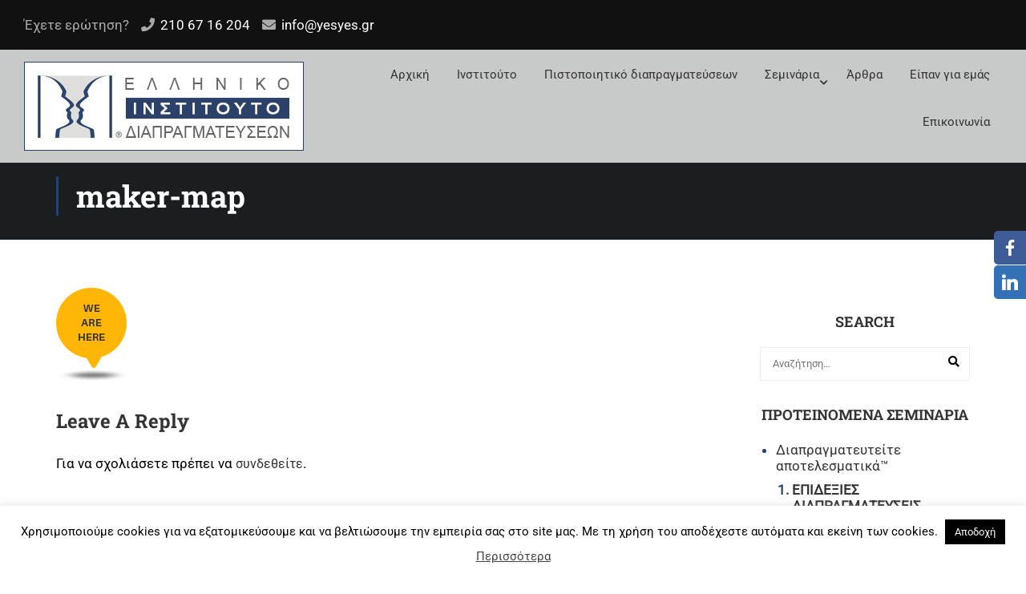

--- FILE ---
content_type: text/html; charset=UTF-8
request_url: https://www.yesyes.gr/epikoinwnia/maker-map/
body_size: 24338
content:
<!DOCTYPE html>
<html itemscope itemtype="http://schema.org/WebPage" dir="ltr" lang="el" prefix="og: https://ogp.me/ns#">
<head>
	<meta charset="UTF-8">
	<meta name="viewport" content="width=device-width, initial-scale=1">
	<link rel="profile" href="http://gmpg.org/xfn/11">
	<link rel="pingback" href="https://www.yesyes.gr/xmlrpc.php">
	<script type="text/javascript" id="lpData">
/* <![CDATA[ */
var lpData = {"site_url":"https:\/\/www.yesyes.gr","user_id":"0","theme":"eduma","lp_rest_url":"https:\/\/www.yesyes.gr\/wp-json\/","nonce":"1003e66751","is_course_archive":"","courses_url":"https:\/\/www.yesyes.gr\/courses\/","urlParams":[],"lp_version":"4.3.2.5","lp_rest_load_ajax":"https:\/\/www.yesyes.gr\/wp-json\/lp\/v1\/load_content_via_ajax\/","ajaxUrl":"https:\/\/www.yesyes.gr\/wp-admin\/admin-ajax.php","lpAjaxUrl":"https:\/\/www.yesyes.gr\/lp-ajax-handle","coverImageRatio":"5.16","toast":{"gravity":"bottom","position":"center","duration":3000,"close":1,"stopOnFocus":1,"classPrefix":"lp-toast"},"i18n":[]};
/* ]]> */
</script>
<script type="text/javascript" id="lpSettingCourses">
/* <![CDATA[ */
var lpSettingCourses = {"lpArchiveLoadAjax":"1","lpArchiveNoLoadAjaxFirst":"0","lpArchivePaginationType":"","noLoadCoursesJs":"0"};
/* ]]> */
</script>
		<style id="learn-press-custom-css">
			:root {
				--lp-container-max-width: 1290px;
				--lp-cotainer-padding: 1rem;
				--lp-primary-color: #ffb606;
				--lp-secondary-color: #442e66;
			}
		</style>
		<title>maker-map | Διαπραγματεύσεις | Πιστοποιητικό διαπραγματεύσεων | Σεμινάρια Διαπραγματεύσεων</title>

		<!-- All in One SEO 4.9.3 - aioseo.com -->
	<meta name="robots" content="max-image-preview:large" />
	<link rel="canonical" href="https://www.yesyes.gr/epikoinwnia/maker-map/" />
	<meta name="generator" content="All in One SEO (AIOSEO) 4.9.3" />
		<meta property="og:locale" content="el_GR" />
		<meta property="og:site_name" content="Διαπραγματεύσεις | Πιστοποιητικό διαπραγματεύσεων | Σεμινάρια Διαπραγματεύσεων |" />
		<meta property="og:type" content="article" />
		<meta property="og:title" content="maker-map | Διαπραγματεύσεις | Πιστοποιητικό διαπραγματεύσεων | Σεμινάρια Διαπραγματεύσεων" />
		<meta property="og:url" content="https://www.yesyes.gr/epikoinwnia/maker-map/" />
		<meta property="article:published_time" content="2016-01-20T03:50:27+00:00" />
		<meta property="article:modified_time" content="2016-01-20T03:50:27+00:00" />
		<meta property="article:publisher" content="https://www.facebook.com/diapragmateuseis" />
		<meta name="twitter:card" content="summary" />
		<meta name="twitter:title" content="maker-map | Διαπραγματεύσεις | Πιστοποιητικό διαπραγματεύσεων | Σεμινάρια Διαπραγματεύσεων" />
		<script type="application/ld+json" class="aioseo-schema">
			{"@context":"https:\/\/schema.org","@graph":[{"@type":"BreadcrumbList","@id":"https:\/\/www.yesyes.gr\/epikoinwnia\/maker-map\/#breadcrumblist","itemListElement":[{"@type":"ListItem","@id":"https:\/\/www.yesyes.gr#listItem","position":1,"name":"Home","item":"https:\/\/www.yesyes.gr","nextItem":{"@type":"ListItem","@id":"https:\/\/www.yesyes.gr\/epikoinwnia\/maker-map\/#listItem","name":"maker-map"}},{"@type":"ListItem","@id":"https:\/\/www.yesyes.gr\/epikoinwnia\/maker-map\/#listItem","position":2,"name":"maker-map","previousItem":{"@type":"ListItem","@id":"https:\/\/www.yesyes.gr#listItem","name":"Home"}}]},{"@type":"ItemPage","@id":"https:\/\/www.yesyes.gr\/epikoinwnia\/maker-map\/#itempage","url":"https:\/\/www.yesyes.gr\/epikoinwnia\/maker-map\/","name":"maker-map | \u0394\u03b9\u03b1\u03c0\u03c1\u03b1\u03b3\u03bc\u03b1\u03c4\u03b5\u03cd\u03c3\u03b5\u03b9\u03c2 | \u03a0\u03b9\u03c3\u03c4\u03bf\u03c0\u03bf\u03b9\u03b7\u03c4\u03b9\u03ba\u03cc \u03b4\u03b9\u03b1\u03c0\u03c1\u03b1\u03b3\u03bc\u03b1\u03c4\u03b5\u03cd\u03c3\u03b5\u03c9\u03bd | \u03a3\u03b5\u03bc\u03b9\u03bd\u03ac\u03c1\u03b9\u03b1 \u0394\u03b9\u03b1\u03c0\u03c1\u03b1\u03b3\u03bc\u03b1\u03c4\u03b5\u03cd\u03c3\u03b5\u03c9\u03bd","inLanguage":"el","isPartOf":{"@id":"https:\/\/www.yesyes.gr\/#website"},"breadcrumb":{"@id":"https:\/\/www.yesyes.gr\/epikoinwnia\/maker-map\/#breadcrumblist"},"author":{"@id":"https:\/\/www.yesyes.gr\/author\/prootos\/#author"},"creator":{"@id":"https:\/\/www.yesyes.gr\/author\/prootos\/#author"},"datePublished":"2016-01-20T03:50:27+02:00","dateModified":"2016-01-20T03:50:27+02:00"},{"@type":"Organization","@id":"https:\/\/www.yesyes.gr\/#organization","name":"\u0394\u03b9\u03b1\u03c0\u03c1\u03b1\u03b3\u03bc\u03b1\u03c4\u03b5\u03cd\u03c3\u03b5\u03b9\u03c2 | \u03a0\u03b9\u03c3\u03c4\u03bf\u03c0\u03bf\u03af\u03b7\u03c3\u03b7 \u03b4\u03b9\u03b1\u03c0\u03c1\u03b1\u03b3\u03bc\u03b1\u03c4\u03b5\u03cd\u03c3\u03b5\u03c9\u03bd | \u03a3\u03b5\u03bc\u03b9\u03bd\u03ac\u03c1\u03b9\u03b1 \u0394\u03b9\u03b1\u03c0\u03c1\u03b1\u03b3\u03bc\u03b1\u03c4\u03b5\u03cd\u03c3\u03b5\u03c9\u03bd","url":"https:\/\/www.yesyes.gr\/","telephone":"+302106716204","logo":{"@type":"ImageObject","url":"https:\/\/www.yesyes.gr\/wp-content\/uploads\/2019\/03\/logo-yesyes.png","@id":"https:\/\/www.yesyes.gr\/epikoinwnia\/maker-map\/#organizationLogo","width":349,"height":111},"image":{"@id":"https:\/\/www.yesyes.gr\/epikoinwnia\/maker-map\/#organizationLogo"},"sameAs":["https:\/\/www.facebook.com\/diapragmateuseis","https:\/\/www.linkedin.com\/company\/53116833\/admin\/"]},{"@type":"Person","@id":"https:\/\/www.yesyes.gr\/author\/prootos\/#author","url":"https:\/\/www.yesyes.gr\/author\/prootos\/","name":"prootos"},{"@type":"WebSite","@id":"https:\/\/www.yesyes.gr\/#website","url":"https:\/\/www.yesyes.gr\/","name":"\u0394\u03b9\u03b1\u03c0\u03c1\u03b1\u03b3\u03bc\u03b1\u03c4\u03b5\u03cd\u03c3\u03b5\u03b9\u03c2 | \u03a0\u03b9\u03c3\u03c4\u03bf\u03c0\u03bf\u03af\u03b7\u03c3\u03b7 \u03b4\u03b9\u03b1\u03c0\u03c1\u03b1\u03b3\u03bc\u03b1\u03c4\u03b5\u03cd\u03c3\u03b5\u03c9\u03bd | \u03a3\u03b5\u03bc\u03b9\u03bd\u03ac\u03c1\u03b9\u03b1 \u0394\u03b9\u03b1\u03c0\u03c1\u03b1\u03b3\u03bc\u03b1\u03c4\u03b5\u03cd\u03c3\u03b5\u03c9\u03bd","inLanguage":"el","publisher":{"@id":"https:\/\/www.yesyes.gr\/#organization"}}]}
		</script>
		<!-- All in One SEO -->

<link rel='dns-prefetch' href='//www.googletagmanager.com' />
<link rel="alternate" type="application/rss+xml" title="Ροή RSS &raquo; Διαπραγματεύσεις | Πιστοποιητικό διαπραγματεύσεων | Σεμινάρια Διαπραγματεύσεων" href="https://www.yesyes.gr/feed/" />
<link rel="alternate" type="application/rss+xml" title="Ροή Σχολίων &raquo; Διαπραγματεύσεις | Πιστοποιητικό διαπραγματεύσεων | Σεμινάρια Διαπραγματεύσεων" href="https://www.yesyes.gr/comments/feed/" />
<link rel="alternate" type="application/rss+xml" title="Ροή Σχολίων Διαπραγματεύσεις | Πιστοποιητικό διαπραγματεύσεων | Σεμινάρια Διαπραγματεύσεων &raquo; maker-map" href="https://www.yesyes.gr/epikoinwnia/maker-map/feed/" />
<link rel="alternate" title="oEmbed (JSON)" type="application/json+oembed" href="https://www.yesyes.gr/wp-json/oembed/1.0/embed?url=https%3A%2F%2Fwww.yesyes.gr%2Fepikoinwnia%2Fmaker-map%2F" />
<link rel="alternate" title="oEmbed (XML)" type="text/xml+oembed" href="https://www.yesyes.gr/wp-json/oembed/1.0/embed?url=https%3A%2F%2Fwww.yesyes.gr%2Fepikoinwnia%2Fmaker-map%2F&#038;format=xml" />
		<style id="content-control-block-styles">
			@media (max-width: 640px) {
	.cc-hide-on-mobile {
		display: none !important;
	}
}
@media (min-width: 641px) and (max-width: 920px) {
	.cc-hide-on-tablet {
		display: none !important;
	}
}
@media (min-width: 921px) and (max-width: 1440px) {
	.cc-hide-on-desktop {
		display: none !important;
	}
}		</style>
		<style id='wp-img-auto-sizes-contain-inline-css' type='text/css'>
img:is([sizes=auto i],[sizes^="auto," i]){contain-intrinsic-size:3000px 1500px}
/*# sourceURL=wp-img-auto-sizes-contain-inline-css */
</style>
<link rel='stylesheet' id='content-control-block-styles-css' href='https://www.yesyes.gr/wp-content/plugins/content-control/dist/style-block-editor.css?ver=2.6.5' type='text/css' media='all' />
<link rel='stylesheet' id='contact-form-7-css' href='https://www.yesyes.gr/wp-content/plugins/contact-form-7/includes/css/styles.css?ver=6.1.4' type='text/css' media='all' />
<link rel='stylesheet' id='cookie-law-info-css' href='https://www.yesyes.gr/wp-content/plugins/cookie-law-info/legacy/public/css/cookie-law-info-public.css?ver=3.3.9.1' type='text/css' media='all' />
<link rel='stylesheet' id='cookie-law-info-gdpr-css' href='https://www.yesyes.gr/wp-content/plugins/cookie-law-info/legacy/public/css/cookie-law-info-gdpr.css?ver=3.3.9.1' type='text/css' media='all' />
<link rel='stylesheet' id='wpcdt-public-css-css' href='https://www.yesyes.gr/wp-content/plugins/countdown-timer-ultimate/assets/css/wpcdt-public.css?ver=2.6.9' type='text/css' media='all' />
<link rel='stylesheet' id='socialsider-css' href='https://www.yesyes.gr/wp-content/plugins/socialsider/socialsider-v1.2.1/_css/socialsider-v1.2.1.css?ver=6.9' type='text/css' media='all' />
<style id='woocommerce-inline-inline-css' type='text/css'>
.woocommerce form .form-row .required { visibility: visible; }
/*# sourceURL=woocommerce-inline-inline-css */
</style>
<link rel='stylesheet' id='wpos-slick-style-css' href='https://www.yesyes.gr/wp-content/plugins/wp-logo-showcase-responsive-slider-slider/assets/css/slick.css?ver=3.8.7' type='text/css' media='all' />
<link rel='stylesheet' id='wpls-public-style-css' href='https://www.yesyes.gr/wp-content/plugins/wp-logo-showcase-responsive-slider-slider/assets/css/wpls-public.css?ver=3.8.7' type='text/css' media='all' />
<link rel='stylesheet' id='learnpress-widgets-css' href='https://www.yesyes.gr/wp-content/plugins/learnpress/assets/css/widgets.min.css?ver=4.3.2.5' type='text/css' media='all' />
<link rel='stylesheet' id='font-awesome-5-all-css' href='https://www.yesyes.gr/wp-content/themes/eduma/assets/css/all.min.css?ver=5.7.4' type='text/css' media='all' />
<link rel='stylesheet' id='font-awesome-4-shim-css' href='https://www.yesyes.gr/wp-content/themes/eduma/assets/css/v4-shims.min.css?ver=5.7.4' type='text/css' media='all' />
<link rel='stylesheet' id='elementor-icons-thim-ekits-fonts-css' href='https://www.yesyes.gr/wp-content/themes/eduma/assets/css/thim-ekits-icons.min.css?ver=5.7.4' type='text/css' media='all' />
<link rel='stylesheet' id='thim-style-css' href='https://www.yesyes.gr/wp-content/themes/eduma/style.css?ver=5.7.4' type='text/css' media='all' />
<style id='thim-style-inline-css' type='text/css'>
:root{--thim-body-primary-color:#2b416a;--thim-body-secondary-color:#2b416a;--thim-button-text-color:#333;--thim-button-hover-color:#2b416a;--thim-border-color:#eee;--thim-placeholder-color:#999;--top-info-course-background_color:#273044;--top-info-course-text_color:#fff;--thim-footer-font-title-variant:700;--thim-footer-font-title-font-size:14px;--thim-footer-font-title-line-height:40px;--thim-footer-font-title-text-transform:uppercase;--thim-top-heading-title-align:left;--thim-top-heading-title-font-size-desktop:48px;--thim-top-heading-title-font-size-mobile:35px;--thim-top-heading-title-font-text-transform:uppercase;--thim-top-heading-title-font-weight:bold;--thim-top-heading-padding-top:90px;--thim-top-heading-padding-bottom:90px;--thim-top-heading-padding-top-mobile:50px;--thim-top-heading-padding-bottom-mobile:50px;--thim-breacrumb-font-size:1em;--thim-breacrumb-color:#666;--thim-course-price-color:#f24c0a;--thim-width-logo:349px;--thim-bg-color-toolbar:#111111;--thim-text-color-toolbar:#ababab;--thim-link-color-toolbar:#ffffff;--thim-link-hover-color-toolbar:#fff;--thim-toolbar-variant:regular;--thim-toolbar-font-size:14px;--thim-toolbar-line-height:30px;--thim-toolbar-text-transform:none;--thim-toolbar-border-type:dashed;--thim-toolbar-border-size:1px;--thim-link-color-toolbar-border-button:#ddd;--thim-bg-main-menu-color:rgba(255,255,255,0.76);--thim-main-menu-variant:regular;--thim-main-menu-font-size:15px;--thim-main-menu-line-height:1.3em;--thim-main-menu-text-transform:uppercase;--thim-main-menu-font-weight:600;--thim-main-menu-text-color:#333333;--thim_main_menu_text_color_rgb:51,51,51;--thim-main-menu-text-hover-color:#2b416a;--thim-sticky-bg-main-menu-color:#fff;--thim-sticky-main-menu-text-color:#333;--thim_sticky_main_menu_text_color_rgb:51,3,;--thim-sticky-main-menu-text-hover-color:#2b416a;--thim-sub-menu-bg-color:#ffffff;--thim-sub-menu-border-color:#2b416a;--thim-sub-menu-text-color:#757575;--thim-sub-menu-text-color-hover:#2b416a;--thim-bg-mobile-menu-color:#232323;--thim-mobile-menu-text-color:#777;--thim_mobile_menu_text_color_rgb:119,7,;--thim-mobile-menu-text-hover-color:#fff;--thim-bg-switch-layout-style:#f5f5f5;--thim-padding-switch-layout-style:10px;--thim-font-body-font-family:Roboto;--thim-font-body-variant:normal;--thim-font-body-font-size:15px;--thim-font-body-line-height:1.7em;--thim-font-body-color:#666;--thim-font-title-font-family:Roboto Slab;--thim-font-title-color:#333333;--thim-font-title-variant:700;--thim-font-h1-font-size:36px;--thim-font-h1-line-height:1.6em;--thim-font-h1-text-transform:none;--thim-font-h2-font-size:28px;--thim-font-h2-line-height:1.6em;--thim-font-h2-text-transform:none;--thim-font-h3-font-size:24px;--thim-font-h3-line-height:1.6em;--thim-font-h3-text-transform:none;--thim-font-h4-font-size:18px;--thim-font-h4-line-height:1.6em;--thim-font-h4-text-transform:none;--thim-font-h4-variant:600;--thim-font-h5-font-size:16px;--thim-font-h5-line-height:1.6em;--thim-font-h5-text-transform:none;--thim-font-h5-variant:600;--thim-font-h6-font-size:16px;--thim-font-h6-line-height:1.4em;--thim-font-h6-text-transform:none;--thim-font-h6-variant:600;--thim-font-title-sidebar-font-size:18px;--thim-font-title-sidebar-line-height:1.4em;--thim-font-title-sidebar-text-transform:uppercase;--thim-font-button-variant:regular;--thim-font-button-font-size:13px;--thim-font-button-line-height:1.6em;--thim-font-button-text-transform:uppercase;--thim-preload-style-background:#ffffff;--thim-preload-style-color:#2b416a;--thim-footer-bg-color:#111111;--thim-footer-color-title:#fff;--thim-footer-color-text:#999;--thim-footer-color-link:#999999;--thim-footer-color-hover:#8c8c8c;--thim-padding-content-pdtop-desktop:60px;--thim-padding-content-pdbottom-desktop:60px;--thim-padding-content-pdtop-mobile:40px;--thim-padding-content-pdbottom-mobile:40px;--thim-copyright-bg-color:#111111;--thim-copyright-text-color:#999999;--thim-copyright-border-color:#222;--thim-bg-pattern:url("http://thim.staging.wpengine.com/demo-vc/wp-content/themes/eduma/images/patterns/pattern1.png");--thim-bg-repeat:no-repeat;--thim-bg-position:center center;--thim-bg-attachment:inherit;--thim-bg-size:inherit;--thim-footer-bg-repeat:no-repeat;--thim-footer-bg-position:center center;--thim-footer-bg-size:inherit;--thim-footer-bg-attachment:inherit;--thim-body-bg-color:#fff;--nav-mobile-color-background:#ffffff;--nav-mobile-color-text:#333;--nav-mobile-color-hover:#ffb606;}
/** CSS Custom VC */
.footer-bottom .thim-bg-overlay-color-half {
	background-size: cover;
	background-position: center center
}

.footer-bottom .thim-bg-overlay-color-half .widget_heading {
	margin-bottom: 30px
}

.vc_row.thim-bg-overlay:before {
	display: block
}

.vc_row.thim-bg-overlay.vc_parallax .vc_parallax-inner {
	z-index: -1
}

.vc_row.wpb_row {
	margin-bottom: 30px
}

.thim-style-content-new-1 .vc_row.wpb_row {
	margin-bottom: 0
}

.thim-style-content-new-1 .vc_row.wpb_row.vc_parallax {
	overflow: hidden
}

.thim-style-content-new-1 .vc_parallax_right.vc_parallax {
	background-position-x: right;
	background-position-y: 10%;
	background-repeat: no-repeat;
	background-size: auto
}

.thim-style-content-new-1 .vc_parallax_right.vc_parallax .vc_parallax-inner {
	background-position-x: right;
	background-position-y: 30%;
	background-repeat: no-repeat;
	background-size: auto
}

.thim-style-content-new-1 .vc_parallax_left.vc_parallax {
	background-position-x: left;
	background-position-y: 85px;
	background-repeat: no-repeat;
	background-size: auto
}

.thim-style-content-new-1 .vc_parallax_left.vc_parallax .vc_parallax-inner {
	background-position-x: left;
	background-position-y: 280px;
	background-repeat: no-repeat;
	background-size: auto
}

body .wpb_text_column .thim-register-now-form {
	margin-bottom: 80px
}

.vc_row.wpb_row.thim-no-margin-top {
	margin-top: 0
}

.vc_row.wpb_row.thim-margin-top-10 {
	margin-top: 10px
}

.vc_row.wpb_row.thim-margin-top-20 {
	margin-top: 20px
}

.vc_row.wpb_row.thim-margin-top-30 {
	margin-top: 30px
}

.vc_row.wpb_row.thim-margin-top-40 {
	margin-top: 40px
}

.vc_row.wpb_row.thim-margin-top-50 {
	margin-top: 50px
}

.vc_row.wpb_row.thim-margin-top-60 {
	margin-top: 60px
}

.vc_row.wpb_row.thim-margin-top-70 {
	margin-top: 70px
}

.vc_row.wpb_row.thim-margin-top-80 {
	margin-top: 80px
}

.vc_row.wpb_row.thim-margin-top-90 {
	margin-top: 90px
}

.vc_row.wpb_row.thim-margin-top-100 {
	margin-top: 100px
}

.vc_row.wpb_row.thim-no-margin-bottom {
	margin-bottom: 0
}

.vc_row.wpb_row.thim-margin-bottom-10 {
	margin-bottom: 10px
}

.vc_row.wpb_row.thim-margin-bottom-20 {
	margin-bottom: 20px
}

.vc_row.wpb_row.thim-margin-bottom-30 {
	margin-bottom: 30px
}

.vc_row.wpb_row.thim-margin-bottom-40 {
	margin-bottom: 40px
}

.vc_row.wpb_row.thim-margin-bottom-50 {
	margin-bottom: 50px
}

.vc_row.wpb_row.thim-margin-bottom-60 {
	margin-bottom: 60px
}

.vc_row.wpb_row.thim-margin-bottom-70 {
	margin-bottom: 70px
}

.vc_row.wpb_row.thim-margin-bottom-80 {
	margin-bottom: 80px
}

.vc_row.wpb_row.thim-margin-bottom-90 {
	margin-bottom: 90px
}

.vc_row.wpb_row.thim-margin-bottom-100 {
	margin-bottom: 100px
}

body .wpcf7-form .your-email, body .wpcf7-form .your-name {
	margin-bottom: 20px
}

body .thim-get-100s {
	padding-bottom: 30px
}

body .lp_pmpro_courses_by_level .level-wrap {
	margin-bottom: 50px
}

#main-content .thim-about-us-quote hr {
	margin-bottom: 38px
}

.vc_tta-container[data-vc-action*=collapse] > h2 {
	line-height: 30px;
	margin: 0;
	font-size: 22px;
	font-weight: 700;
	position: relative;
	padding-bottom: 22px;
	margin-bottom: 46px;
	text-transform: none;
	text-align: center
}

.vc_tta-container[data-vc-action*=collapse] > h2:after {
	content: '';
	width: 35px;
	height: 1px;
	left: 0;
	right: 0;
	margin: auto;
	background: #333;
	position: absolute;
	bottom: 0
}

body .vc_tta-color-grey.vc_tta-style-classic .vc_tta-panel {
	margin-bottom: 6px
}

body .vc_tta-color-grey.vc_tta-style-classic .vc_tta-panel .vc_tta-panel-heading {
	background: 0 0;
	border: none;
	margin: 0
}

body .vc_tta-color-grey.vc_tta-style-classic .vc_tta-panel .vc_tta-panel-heading:hover {
	background: 0 0;
	border: none
}

body .vc_tta-color-grey.vc_tta-style-classic .vc_tta-panel.vc_active .vc_tta-panel-heading {
	background: 0 0;
	border: none
}

body .vc_tta-color-grey.vc_tta-style-classic .vc_tta-panel .vc_tta-panel-body {
	background: 0 0;
	border-top: 0;
	border-color: #eee
}

body .vc_tta.vc_general .vc_tta-panel-title {
	border: 1px solid #e5e5e5;
	line-height: 30px;
	margin: 0;
	padding-left: 25px;
	background: 0 0
}

body .vc_tta.vc_general .vc_tta-panel-title > a {
	line-height: 30px;
	display: block;
	font-size: 15px;
	font-weight: 700;
	padding: 0 10px 0 15px !important;
	position: relative;
	color: #666
}

body .vc_tta.vc_general .vc_tta-panel-title > a:before {
	width: 5px;
	height: 5px;
	content: '';
	background: #666;
	border-radius: 50%;
	position: absolute;
	top: 13px;
	left: 0;
	margin: auto
}

body .vc_tta.vc_tta-accordion .vc_tta-controls-icon-position-left .vc_tta-controls-icon {
	right: 10px;
	left: auto;
	font-size: 15px;
	line-height: 30px;
	float: right;
	position: absolute;
	height: 8px;
	width: 8px;
	top: 16px
}

.wpb-js-composer .vc_tta.vc_tta-accordion .vc_tta-controls-icon-position-left .vc_tta-controls-icon {
	left: auto
}

#main .become-teacher-form ul li input {
	margin-bottom: 10px
}

#main .vc_tta.vc_tta-spacing-1 .vc_tta-tab {
	border: none
}

#main .vc_tta-tabs.vc_general .vc_tta-panels {
	padding: 60px 30px;
	background: 0 0;
	border: 1px solid #eee;
	border-radius: 0
}

body .thim-apply-as-intructor {
	float: none
}

body .vc_tta.vc_tta-spacing-1 {
	line-height: 26px
}

body .vc_tta.vc_tta-spacing-1 .vc_tta-tabs-container {
	margin: 0
}

body .vc_tta.vc_tta-spacing-1 .vc_tta-tabs-list {
	width: 100%;
	margin: 0
}

body .vc_tta.vc_tta-spacing-1 .vc_tta-tab {
	margin: 0;
	position: relative;
	overflow: hidden;
	float: left;
	height: 50px;
	width: 33.3333333%
}

body .vc_tta.vc_tta-spacing-1.vc_tta-tabs-position-left .vc_tta-tabs-list {
	display: block;
	height: auto;
	margin: 0
}

body .vc_tta.vc_tta-spacing-1.vc_tta-tabs-position-left .vc_tta-tab {
	width: 100%
}

body .vc_tta.vc_tta-spacing-1.vc_tta-tabs-position-left .vc_tta-tab a {
	margin-right: 0
}

body .vc_tta.vc_tta-spacing-1.vc_tta-tabs-position-left .vc_tta-tab.vc_active:after {
	background-color: #eee
}

body .vc_tta.vc_tta-spacing-1.vc_tta-tabs-position-left .vc_tta-tab:before {
	left: auto;
	right: 0;
	width: 4px;
	height: auto;
	bottom: 0
}

body .vc_tta.vc_tta-spacing-1 .vc_tta-tab:before {
	content: '';
	position: absolute;
	left: 0;
	right: 3px;
	top: 0;
	height: 4px;
	z-index: 10;
	background: 0 0
}

body .vc_tta.vc_tta-spacing-1 .vc_tta-tab:after {
	content: '';
	position: absolute;
	left: 0;
	right: 3px;
	bottom: 0;
	height: 1px;
	z-index: 10;
	background: #eee
}

body .vc_tta.vc_tta-spacing-1 .vc_tta-tab.vc_active:before {
	background: #ffb606
}

body .vc_tta.vc_tta-spacing-1 .vc_tta-tab.vc_active:after {
	background: #fff
}

body .vc_tta.vc_tta-spacing-1 .vc_tta-tab.vc_active a {
	background: 0 0 !important
}

body .vc_tta.vc_tta-spacing-1 .vc_tta-tab.vc_active a .fa {
	color: #ffb606
}

body .vc_tta.vc_tta-spacing-1 .vc_tta-tab:last-child:before {
	right: 0
}

body .vc_tta.vc_tta-spacing-1 .vc_tta-tab:last-child:after {
	right: 0
}

body .vc_tta.vc_tta-spacing-1 .vc_tta-tab:last-child a {
	margin-right: 0
}

body .vc_tta.vc_tta-spacing-1 .vc_tta-tab a {
	color: #333;
	border-radius: 0;
	margin-right: 3px;
	border: 1px solid #eee;
	border-bottom: 0 !important;
	font-size: 13px;
	font-weight: 700;
	background: #f9f9f9;
	line-height: 29px;
	white-space: nowrap;
	overflow: hidden;
	text-overflow: ellipsis;
	padding: 10px 15px
}

body .vc_tta.vc_tta-spacing-1 .vc_tta-tab a:hover {
	background: #f9f9f9;
	border-color: #eee
}

body .vc_tta.vc_tta-spacing-1 .vc_tta-tab a .fa {
	font-size: 13px
}

body footer#colophon .thim-social {
	margin-top: 30px
}

.thim-bg-overlay-color:before {
	display: block !important
}

.thim-welcome-university > .vc_column_container:first-child > .vc_column-inner {
	position: relative
}

.thim-welcome-university > .vc_column_container:first-child > .vc_column-inner:before {
	content: '';
	position: absolute;
	top: 52px;
	bottom: 0;
	right: 0;
	width: 1px;
	height: auto;
	background: #eee;
	display: block
}

body .thim-best-industry.vc_row {
	margin-bottom: 80px
}

body .thim-bg-pattern:after, body .thim-bg-pattern:before {
	display: block
}

body .navbar-nav > li > .submenu-widget .thim-megamenu-vc.widget {
	float: left;
	padding-top: 0
}

.navbar-nav > li > .submenu-widget .thim-megamenu-vc.widget .widget-title, .navbar-nav > li > .submenu-widget .thim-megamenu-vc.widget .widgettitle {
	text-transform: uppercase;
	font-size: 14px;
	font-weight: 700;
	line-height: 25px;
	margin: 0;
	margin-bottom: 10px
}

.navbar-nav > li > .submenu-widget .thim-megamenu-vc.widget.widget_nav_menu {
	padding-left: 15px;
	padding-right: 30px;
	width: 31%
}

.navbar-nav > li > .submenu-widget .thim-megamenu-vc.widget.widget_courses {
	padding-left: 30px;
	padding-right: 30px;
	border-right: 1px solid #eee;
	border-left: 1px solid #eee;
	width: 31%
}

.navbar-nav > li > .submenu-widget .thim-megamenu-vc.widget.widget_single-images {
	width: 38%;
	padding-left: 30px;
	padding-right: 15px
}

.navbar-nav > li > .submenu-widget .thim-megamenu-vc.widget.widget_single-images img {
	margin-bottom: 10px
}

body .navbar-nav > li > .submenu-widget.sub-menu {
	padding-top: 30px
}

footer#colophon .footer {
	padding-top: 55px;
	padding-bottom: 35px
}

.thim-search-light-style > .wpb_column.vc_column_container {
	padding-top: 38px;
	padding-bottom: 34px;
	position: relative;
	transform: translate(0, -150px);
	-webkit-transform: translate(0, -150px);
	-moz-transform: translate(0, -150px);
	-ms-transform: translate(0, -150px);
	-o-transform: translate(0, -150px);
	top: 50%;
	left: 0;
	right: 0;
	float: none
}

.thim-search-light-style > .wpb_column.vc_column_container > div {
	position: relative
}

.thim-search-light-style > .wpb_column.vc_column_container:before {
	background: rgba(0, 0, 0, .7);
	content: '';
	position: absolute;
	left: 0;
	top: 0;
	bottom: 0;
	right: 0;
	max-width: 810px;
	margin: auto
}

body .thim-join-the-elite-group:before {
	display: block
}

.thim-widget-courses .thim-category-tabs.thim-course-grid {
	margin-top: -78px
}

@media (min-width: 768px) {
	.thim-row-vc-5-columns .vc_col-sm-2 {
		width: 20%
	}

	.thim-row-vc-5-columns .vc_col-sm-2.thim-col-last-hidden {
		display: none
	}
}

@media (max-width: 767px) {
	#main .vc_tta-tabs.vc_general .vc_tta-panels {
		padding: 0;
		border: none
	}
}

.header_v3_container .vc_row.wpb_row {
	margin-bottom: 0
}

footer#colophon .footer .row aside {
	padding-top: 0;
	padding-bottom: 0
}

.thim-demo-university-3 footer#colophon .footer, footer#colophon.thim-footer-university-3 .footer {
	padding-top: 55px;
	padding-bottom: 25px
}

footer#colophon.thim-footer-university-4 .footer {
	padding-top: 55px;
	padding-bottom: 55px
}

footer#colophon .widget_thim_layout_builder > .vc_row {
	margin-bottom: 0
}

.wpb_column.width-30 {
	width: 30%
}

.wpb_column.width-31 {
	width: 31%
}

.wpb_column.width-32 {
	width: 32%
}

.wpb_column.width-38 {
	width: 38%
}

.wpb_column.width-40 {
	width: 40%
}

.wpb_column.width-43 {
	width: 43%
}

.wpb_column.width-60 {
	width: 60%
}

.wpb_column.width-68 {
	width: 68%
}

.wpb_column.width-70 {
	width: 70%
}

.vc_row.row-sm-padding-left-210 {
	padding-left: 210px
}

@media (max-width: 768px) {
	.wpb_column.width-30, .wpb_column.width-32, .wpb_column.width-40, .wpb_column.width-43, .wpb_column.width-60, .wpb_column.width-68, .wpb_column.width-70 {
		width: 100%
	}

	.thim-demo-university-3 .footer .wpb_column.vc_column_container {
		text-align: center
	}

	.vc_row.row-sm-padding-left-210 {
		padding-left: 0
	}
}

.vc_row.thim-left-full-bg-secondary-color:before, .vc_row.thim-right-bg-secondary-color:before {
	display: block
}

.vc_row.thim-right-bg-secondary-color:before {
	width: calc(50% - 211px);
	width: -webkit-calc(50% - 211px);
	width: -moz-calc(50% - 211px)
}

body .thim-scholarships {
	padding: 0
}

.thim-welcome-university .thim-register-now-form .title i, .thim-welcome-university-2 .thim-register-now-form .title i {
	z-index: 5
}

.thim-register-now-form .title i {
	position: relative;
	font-style: normal
}

body.wpb-js-composer .vc_tta.vc_tta-accordion .vc_tta-controls-icon-position-left .vc_tta-controls-icon {
	right: 20px;
	left: auto
}

.vc_row[data-vc-full-width].thim-overflow-visible {
	overflow: visible
}

body .vc_tta.vc_tta-spacing-1 .vc_tta-tab .vc_active a .fa {
	color: var(--thim-body-primary-color, #ffb606)
}

body .vc_tta.vc_tta-spacing-1 .vc_tta-tab .vc_active:before, body .vc_tta.vc_general .vc_active .vc_tta-panel-title > a:before, body .vc_tta.vc_general .vc_tta-panel-title:hover > a:before {
	background-color: var(--thim-body-primary-color, #ffb606)
}

body .vc_tta.vc_general .vc_active .vc_tta-panel-title .vc_tta-controls-icon:before, body .vc_tta.vc_general .vc_active .vc_tta-panel-title .vc_tta-controls-icon:after, body .vc_tta.vc_general .vc_tta-panel-title:hover .vc_tta-controls-icon:before, body .vc_tta.vc_general .vc_tta-panel-title:hover .vc_tta-controls-icon:after {
	border-color: var(--thim-body-primary-color, #ffb606)
}

body .vc_tta.vc_tta-spacing-1 .vc_tta-tab a {
	color: var(--thim-font-title-color)
}

.vc_tta-container[data-vc-action*=collapse] > h2:after {
	background-color: var(--thim-font-title-color)
}

/** CSS TC Megamenu */
@media (min-width:1025px){#masthead.header_v4 .thim-nav-wrapper .tc-menu-layout-column>.sub-menu{left:0;right:unset;transform:unset}}#masthead.header_v4 .navbar-nav li.tc-menu-layout-builder .sub-menu .widget-title{font-weight:500;font-size:16px;text-transform:none}.tc-menu-column-hide-title .tc-megamenu-title{display:none !important}.tc-megamenu-wrapper>.vc_row{display:flex}.tc-megamenu-wrapper>.vc_row>.vc_column_container:last-child:after{display:none}.tc-megamenu-wrapper>.vc_row>.vc_column_container:after{content:"";top:7px;bottom:5px;width:1px;position:absolute;background:var(--thim-border-color,#eee);right:1px;min-height:360px}.mega-sub-menu[class*=tc-columns-]>.row>li:before{display:none}.tc-menu-layout-builder .widget-title,.widget_area .submenu-widget .widget-title{text-transform:uppercase;font-size:14px;font-weight:700;line-height:25px;text-align:left}.tc-menu-layout-builder .single-image,.widget_area .submenu-widget .single-image{padding-top:8px;padding-bottom:8px}.tc-menu-layout-builder .course-item .course-thumbnail,.widget_area .submenu-widget .course-item .course-thumbnail{padding-top:8px;padding-bottom:8px}.tc-menu-layout-builder .course-item .course-thumbnail a,.widget_area .submenu-widget .course-item .course-thumbnail a{padding-bottom:6px;padding-top:3px;display:block}.thim-megamenu-row>.panel-grid-cell{padding-right:30px !important;position:relative}.thim-megamenu-row>.panel-grid-cell:after{content:"";top:7px;bottom:5px;width:1px;position:absolute;background:var(--thim-border-color,#eee);right:1px;min-height:360px}.thim-megamenu-row>.panel-grid-cell:first-child{padding-left:0 !important}.thim-megamenu-row>.panel-grid-cell:last-child{padding-right:0 !important}.thim-megamenu-row>.panel-grid-cell:last-child:after{display:none}.tc-megamenu-wrapper .vc_row>.vc_column_container:not(:last-of-type){padding-right:30px;padding-left:30px}.navbar-nav>li>.submenu-widget .thim-megamenu-row .widget_single-images img{margin-bottom:10px}.navbar-nav>li>.tc-menu-inner span.tc-icon{margin-right:7px;display:inline-block}.navbar-nav>li .sub-menu span.tc-icon{display:inline-block;margin-right:10px}@media only screen and (min-width:769px) and (max-width:1200px){.navbar-nav li.multicolumn .submenu_columns_1{width:194px}.navbar-nav li.multicolumn .submenu_columns_2{width:388px}.navbar-nav li.multicolumn .submenu_columns_3{width:582px}.navbar-nav li.multicolumn .submenu_columns_4{width:776px}.navbar-nav li.multicolumn .submenu_columns_5{width:970px}.navbar-nav li.dropdown_full_width [class*=submenu_columns].sub-menu{width:100%}.navbar-nav li.drop_to_center .submenu_columns_1{left:-55px}.navbar-nav li.drop_to_center .submenu_columns_2{left:-152px}.navbar-nav li.drop_to_center .submenu_columns_3{left:-252px}.navbar-nav li.drop_to_center .submenu_columns_4{left:-347px}.navbar-nav li.drop_to_center .submenu_columns_5{left:-450px}}@media (max-width:1024px){.tc-megamenu-wrapper>.vc_row{display:block !important;margin-bottom:0 !important}.tc-megamenu-wrapper>.vc_row .wpb_column{width:100% !important;padding:0 !important}.tc-megamenu-wrapper>.vc_row .wpb_wrapper>div:not(.vc_wp_custommenu){display:none}.tc-megamenu-wrapper>.vc_row .wpb_wrapper .vc_wp_custommenu{margin-bottom:0}.tc-menu-layout-builder>.sub-menu{display:none}.tc-menu-layout-builder>.sub-menu .widget:not(.widget_nav_menu){display:none}.tc-menu-layout-builder>.sub-menu .panel-grid-cell{margin-bottom:0 !important;padding-right:0 !important}}@media (min-width:1025px){.navbar-nav>li.multicolumn [class*=submenu_columns] .sub-menu{position:static !important;display:block !important;width:auto;border:none;box-shadow:0 0 0;padding:0}.navbar-nav>li.multicolumn [class*=submenu_columns]>li,.navbar-nav [class*=submenu_columns]>aside{float:left}.navbar-nav>li.multicolumn [class*=submenu_columns]>aside{padding:15px}.submenu-widget{padding:10px}.navbar-nav .submenu_columns_2>li,.navbar-nav .submenu_columns_2>aside{width:50%}.navbar-nav .submenu_columns_3>li,.navbar-nav .submenu_columns_3>aside{width:33.33333%}.navbar-nav .submenu_columns_4>li,.navbar-nav .submenu_columns_4>aside{width:25%}.navbar-nav .submenu_columns_5>li,.navbar-nav .submenu_columns_5>aside{width:20%}.navbar-nav .dropdown_full_width{position:static}.navbar-nav li.multicolumn .submenu_columns_1{width:233px}.navbar-nav li.multicolumn .submenu_columns_1 li{width:100%}.navbar-nav li.multicolumn .submenu_columns_2{width:466px}.navbar-nav li.multicolumn .submenu_columns_3{width:750px}.navbar-nav li.multicolumn .submenu_columns_4{width:32px}.navbar-nav li.multicolumn .submenu_columns_5{width:1165px}.navbar-nav li.drop_to_center .submenu_columns_1{left:-80px}.navbar-nav li.drop_to_center .submenu_columns_2{left:-191px}.navbar-nav li.drop_to_center .submenu_columns_3{left:-310px}.navbar-nav li.drop_to_center .submenu_columns_4{left:-425px}.navbar-nav li.drop_to_center .submenu_columns_5{left:-545px}.navbar-nav li.widget_area>.submenu-widget{min-width:800px;width:auto}.navbar-nav li.dropdown_full_width .megacol{left:15px;right:15px;width:auto}.navbar-nav [class*=submenu_columns] aside{float:left;text-align:left}.navbar-nav>li>.sub-menu.submenu-widget>li,.navbar-nav>li>.sub-menu.multicolumn>li{float:left;padding:15px 0}.navbar-nav>li>.sub-menu.submenu-widget.submenu_columns_1>li,.navbar-nav>li>.sub-menu.multicolumn.submenu_columns_1>li{float:none}.navbar-nav>li>.sub-menu.submenu-widget>li{padding:0}.navbar-nav>li>.sub-menu.submenu-widget .thim-widget-course-categories li{padding-left:0;padding-right:0}.navbar-nav li.tc-menu-layout-builder .sub-menu{padding-top:23px;padding-bottom:15px;min-width:800px;width:auto}.navbar-nav li.tc-menu-layout-builder .sub-menu .widget-title{text-transform:uppercase;font-size:14px;font-weight:700;line-height:25px;text-align:left}.navbar-nav .sub-menu.submenu_columns_5>li{width:20%}.navbar-nav .sub-menu.submenu_columns_4>li{width:25%}.navbar-nav .sub-menu.submenu_columns_3>li{width:33.33%}.navbar-nav .sub-menu.submenu_columns_2>li{width:50%}.navbar-nav .sub-menu.megacol{padding-bottom:20px}.navbar-nav .sub-menu.megacol>li .sub-menu{display:block !important;opacity:1 !important;margin-top:10px;top:auto}.navbar-nav .sub-menu.megacol>li .sub-menu a,.navbar-nav .sub-menu.megacol>li .sub-menu span{border:0}.navbar-nav .sub-menu.megacol>li .sub-menu li{padding-left:0}.navbar-nav .sub-menu.megacol.submenu_columns_3 .sub-menu{min-width:0;padding-left:30px}.navbar-nav .sub-menu.megacol.submenu_columns_3 .sub-menu:before{right:0;bottom:5px;top:15px;content:"";width:1px;height:auto;background:var(--thim-border-color,#eee);position:absolute}.navbar-nav .sub-menu.megacol.submenu_columns_3 .sub-menu li>a,.navbar-nav .sub-menu.megacol.submenu_columns_3 .sub-menu li>span{padding:8px 0}.navbar-nav .sub-menu.megacol.submenu_columns_3 li:first-child>.sub-menu{padding-left:0}.navbar-nav .sub-menu.megacol.submenu_columns_3 li:last-child>.sub-menu:before{display:none}.navbar-nav li.multicolumn .megacol>li>a:hover,.navbar-nav li.multicolumn .megacol>li>span:hover{background:transparent}.navbar-nav li.multicolumn .megacol .sub-menu{background:transparent;display:block !important}.navbar-nav li.multicolumn .megacol .sub-menu a,.navbar-nav li.multicolumn .megacol .sub-menu span.disable_link,.navbar-nav li.multicolumn .megacol .sub-menu .tc-menu-inner{padding:5px 0;display:block}.navbar-nav>li:hover>.sub-menu[class*=tc-columns-]>ul{margin:0}.navbar-nav>li:hover>.sub-menu[class*=tc-columns-]>ul>li{float:left;width:auto;max-width:235px}.navbar-nav>li:hover>.sub-menu[class*=tc-columns-]>ul>li .sub-menu{display:block !important;opacity:1 !important;visibility:visible;margin-top:10px;top:auto;left:0;right:auto;padding:0;position:relative;min-width:auto}.navbar-nav>li:hover>.sub-menu[class*=tc-columns-]>ul>li .sub-menu a,.navbar-nav>li:hover>.sub-menu[class*=tc-columns-]>ul>li .sub-menu span{border:0}.navbar-nav>li:hover>.sub-menu[class*=tc-columns-]>ul>li .sub-menu li{padding-left:0}.navbar-nav>li:hover>.sub-menu[class*=tc-columns-]>ul>li .sub-menu:before{bottom:5px;top:15px;right:-30px;content:"";width:1px;height:1000px;background:var(--thim-border-color,#eee);position:absolute}.navbar-nav>li:hover>.sub-menu[class*=tc-columns-]>ul>li .sub-menu li>a,.navbar-nav>li:hover>.sub-menu[class*=tc-columns-]>ul>li .sub-menu li>span{padding:8px 0}.nav>li.widget_area>.sub-menu{padding-top:23px;padding-bottom:15px}.nav>li.widget_area>.sub-menu aside{padding:15px}.nav>li.multicolumn>.sub-menu .sub-menu,.nav>li.widget_area>.sub-menu .sub-menu{box-shadow:0 0 0}.thim-nav-wrapper:not(.header_full) .tc-menu-depth-0.tc-menu-layout-builder>.sub-menu,.thim-nav-wrapper:not(.header_full) .tc-menu-depth-0.tc-menu-layout-column>.sub-menu,.thim-nav-wrapper:not(.header_full) .tc-menu-depth-0.menu-item.widget_area:not(.dropdown_full_width)>.sub-menu,.thim-nav-wrapper:not(.header_full) .tc-menu-depth-0.menu-item.multicolumn:not(.dropdown_full_width)>.sub-menu{left:auto;right:50%;transform:translateX(50%)}.thim-nav-wrapper.header_full .tc-menu-depth-0.tc-menu-layout-column>.sub-menu{left:auto;right:50%;transform:translateX(50%)}.menu-item.tc-menu-layout-column>.tc-megamenu-wrapper{width:intrinsic;width:-moz-max-content;width:-webkit-max-content;padding:15px 0}.menu-item.tc-menu-layout-column>.tc-megamenu-wrapper>ul{overflow:hidden}.menu-item.tc-menu-layout-column>.tc-megamenu-wrapper>ul>li{margin:0 30px}.menu-item.tc-menu-layout-column>.tc-megamenu-wrapper>ul>li:last-child .sub-menu::before{content:none}.menu-item.tc-menu-layout-column .tc-megamenu-title{font-weight:500;text-transform:uppercase;color:var(--thim-font-title-color) !important}}@media (min-width:992px){.drop_to_right>.sub-menu{left:auto;right:12px}.drop_to_center.standard>.sub-menu{left:50%}.navbar-nav li.multicolumn .submenu_columns_2{width:466px}#toolbar .menu li[class*=layout-default] .sub-menu{overflow:visible}#toolbar .menu li[class*=layout-default] .sub-menu .sub-menu{left:100%;top:0}#toolbar .menu li .sub-menu[class*=tc-columns-]>ul>li a.tc-megamenu-title{font-weight:600}#toolbar .menu li .sub-menu[class*=tc-columns-]>ul>li .sub-menu{display:block !important;position:relative}#toolbar .menu li .sub-menu.tc-columns-2{width:466px}#toolbar .menu li .sub-menu.tc-columns-3{width:750px}#toolbar .menu li .sub-menu.tc-columns-4{width:932px}#toolbar .menu li .sub-menu.tc-columns-5{width:1165px}}@media (max-width:768px){.mobile-menu-container .sub-menu[class*=submenu_columns]{margin-left:10px}.mobile-menu-container .sub-menu[class*=submenu_columns]:before{display:none}.mobile-menu-container .sub-menu[class*=submenu_columns]>li{margin-top:0;margin-bottom:0;overflow:hidden}.mobile-menu-container .sub-menu[class*=submenu_columns]>li:before{display:none}.mobile-menu-container .sub-menu[class*=submenu_columns]>li .sub-menu:before{top:0}}
/** CSS Extral Customizer */
ul.nav.navbar-nav.menu-main-menu a {
    text-transform: none!important;
}
.navigation .navbar-nav>li>a, .navigation .navbar-nav>li>span {
    padding: 10px 15px 29px!important;
}
.wrapper-box-icon.overlay .heading__primary {
    text-transform: none!important;
    font-size: 17px!important;
}
.thim-get-100s .get-100s {
    font-size: 17px!important;
    text-transform: none!important;
}
.thim-get-100s h2 {
    color: #fff;
    font-size: 27px!important;
    line-height: 35px!important;
    font-weight: bold!important;
    text-transform: none!important;
}
span.thim-color {
    color: #ffb606!important;
}
.thim-register-now-form .title {
    line-height: 25px!important;
    font-size: 18px!important;
}
.thim-register-now-form {
    min-height: 260px!important;
    margin-bottom: 0px!important;
}
.thim-course-grid .course-item .thim-course-content .course-author {
    display: none;
}
#masthead .navigation {
       padding-top: 10px;
    padding-bottom: 10px;
}
#masthead.header_v4.affix .navigation .width-logo img, .navigation .width-logo img, .navigation .width-navigation img {
    margin-bottom: 0px;
}
.content-pusher {
    padding-top: 0px!important;
}
.counter-box.about-us .counter-box-content {
    text-transform: none;
    font-size: 16px;
    color: #2b416a;
}
.sc_heading {
    position: relative;
    margin: 0 0 0px;
    padding-top: 20px;
    padding-bottom: 0px;
}
.thim-register-now-form .title {
    line-height: 25px!important;
    font-size: 16px!important;
}
.thim-register-now-form .title {
    position: relative;
    padding: 20px 30px 50px;
    line-height: 34px;
    text-align: center;
    font-size: 22px;
    overflow: hidden;
    margin: 0 0 0px;
    color: #fff;
}
table.table-style td {
        padding-left: 20px;
    padding-right: 20px;
    border-color: #2b416a;
}
.thim-register-now-form {
    margin: 0px 0;
}
.thim-get-100s {
    padding-top: 81px;
}
.thim-register-now-form {
    margin: 0px 0;
    margin-bottom: 70px!important;
}
a.button-more {
    float: left;
    width: 60%;
    background: #ffb32d;
    color: #2b416a;
    text-align: center;
    margin-left: 20%;
    margin-bottom: 20px;
    font-size: 18px;
    padding: 10px;
    font-weight: bold;
}
.author {
    display: none!important;
}
.thim-owl-carousel-post .info .date:before {    display: none!important;
}
.thim-owl-carousel-post .info .date {
    padding: 0 20px 0 20px;
}
.thim-owl-carousel-post .info .author, .thim-owl-carousel-post .info .date {
    font-size: 14px;
}
.thim-about-author {
    display: none;
}
input[type="submit"] {
    color: white!important;
}
aside#text-3 {
    width: 30%;
    margin-right: 50px;
}
.thim-footer-location {
    font-size: 14px!important;
}
.thim-footer-location img.alignnone.size-full.wp-image-10 {
    margin-bottom: 10px!important;
}
aside#nav_menu-16 {
    margin-right: 40px;
}
aside#black-studio-tinymce-2 {
    width: 25%;
}
.copyright-area {
    background: #111111;
    border-top: 1px solid #dededc24;
    padding: 15px;
}
aside#black-studio-tinymce-3 a {
    color: #666666;
}
aside#black-studio-tinymce-3 img {
    margin-left: 10px;
}
aside#black-studio-tinymce-2 a {
    margin-left: 10px;
}
.wrapper-box-icon.overlay .smicon-read {
    text-transform: none;
}
.thim-owl-carousel-post .title a:hover {
    color: #ffb606;
}
.thim-text-title {
    font-size: 22px;
    text-transform: none;
}
.top_site_main .page-title-wrapper h1, .top_site_main .page-title-wrapper h2 {
    text-transform: none;
		font-size: 40px;
}
.page-id-11772 table.table-style {
background: #efefef;
    color: #2b416a;
    border: 6px solid #2b416a;
}
.page-id-11772 table.table-style a {
color: #2b416a!important;
}
#estimation_popup.wpe_bootstraped[data-form="8"] #mainPanel #lfb_summary table th.sfb_summaryStep, #estimation_popup.wpe_bootstraped[data-form="8"] #lfb_floatingSummaryContent table th.sfb_summaryStep {
    background-color: #2b416a!important;
}
li#menu-item-11367 a.tc-menu-inner {
    padding-right: 25px!important;
}
.page-id-2901 .wrapper-box-icon.overlay {
    background: rgb(43, 65, 106);
}
.page-id-11798 .wrapper-box-icon.overlay {
    background: rgb(43, 65, 106);
}
.thim-widget-icon-box .iconbox-left .boxes-icon {
    margin-right: 0px;
}
.desc-content p {
    color: #e2e2e2!important;
}
.wph-modal-mask.wpmudev-modal-mask {
    background-color: rgba(51, 51, 51, 0.5)!important;
}
.boxes-icon {
    width: 105px!important;
}
.wrapper-box-icon.overlay .heading__primary {
    padding-right: 10px;
}
#toolbar {
    background-color: #111;
    color: #ababab;
    font-size: 17px;
}
aside#black-studio-tinymce-4 {
    margin-top: 20px;
}
aside#black-studio-tinymce-4 .mobile {
    font-size: 24px;
    font-weight: bold;
}
aside#black-studio-tinymce-4 .mobile a.value {
    margin-left: 20px;
}
.text-user {
    font-size: 22px;
    font-weight: bold;
    text-align: center !important;
    color: red;
    line-height: 40px !important;
}
.ifc #ifc-app-container .ifc-chat-window .ifc-chat-window-header-top .ifc-chat-window-header .ifc-chat-window-header-utility {
    width: 15%!important;
    padding: 0 32px 0 0!important;
}
.ifc #ifc-app-container .ifc-chat-window .ifc-chat-window-header-top .ifc-chat-window-header .ifc-chat-window-header-main {
    width: 80%!important;
}
div#blog-archive .readmore a {
    color: white;
}
.wph-modal.module_id_1 .hustle-modal .hustle-modal-body section {
    background-color: #38454e00!important;
}
.page-id-11954 table.table-style {
    background: #2b416a;
    color: #ffffff;
}
.seminars-text1 a {
    color: white!important;
}
p.textstyle {
    color: white;
}
td.textred {
    color: red;
}
.top_site_main .page-title-wrapper h1, .top_site_main .page-title-wrapper h2 {
    width: 75%;
}
aside#login-popup-2 {
    display: none!important;
}
.page-id-11772 p {
    margin-bottom: 10px;
}
span.mini-titles-dimos {
    position: relative;
    left: 78px;
}
body {
    color: #000;
    font-size: 17px;
}
span.space-01 {
    position: relative;
    left: 200px;
}
span.space-02 {
    position: relative;
    left: 368px;
}
span.space-03 {
    position: relative;
    left: 99px;
}
span.space-04 {
    position: relative;
    left: 202px;
}
.widget-area aside ul li {
    list-style: disc;
    color: #2b416a;
}
ul.sub-menu .menu-item-object-page {
    list-style: decimal!important;
    color: #2b416a;
    font-weight: bold!important;
}
ul#menu-proteinomena-seminaria {
    margin-left: 20px;
}
p.text-copyright {
    color: white;
}
.desc-content {
    font-size: 16px;
}
p a {
    font-size: 16px;
}
.date {
    display: none!important;
}
li.entry-date {
    display: none!important;
}
.sliderimage_hide_border .wpls-logo-cnt.slick-slide img {
    padding: 15px;
}
.date-meta {
    display: none;
}
article .entry-header .entry-contain {
    float: left;
}
p.style-line-bottom {
    margin-bottom: 0px;
}
.table-home-right ul {
    margin-left: 65px;
    width: 75%;
    margin-bottom: 20px!important;
}
li.entry-category {
    display: none!important;
}
.entry-summary em {
    font-size: 14px;
}
.hustle-ui.module_id_1 .hustle-layout .hustle-layout-body {
    background-color: #38454e00!important;
}
.hustle-ui.module_id_1 .hustle-popup-mask {
    background-color: rgba(51, 51, 51, 0.3)!important;
}
.hustle-ui.module_id_1 .hustle-button-close {
    color: #ffffff!important;
}
.hustle-ui .hustle-button-icon [class*=hustle-icon-] {
    display: block;
    margin: 0 auto;
    font-size: 16px;
    position: relative;
    top: 60px;
    right: 200px;
    color: #ffffff;
    background: black;
    padding: 8px;
}
.article-date {
    display: none!important;
}
.textred {
    color: red!important;
    font-weight: bold!important;
}
.title-new h4 {
    font-size: 18px;
    font-weight: bold;
}
.seminars-text1 a {
    color: #2b416a!important;
}
.seminars-text1 table.table-style {
    background: whitesmoke;
    border-color: #3c3838!important;
}
span.space-01 {
    position: relative;
    left: 190px;
}
.top_site_main .page-title-wrapper {
    padding-top: 220px;;
}
aside#black-studio-tinymce-3 p {
    color: white;
}
.page-id-11954 table.table-style {
    color: #2b416a;
    border: 6px solid #2b416a;
}
.page-id-12617 table.table-style {
    color: #2b416a;
    border: 6px solid #2b416a;
}
.page-id-12624 table.table-style {
    color: #2b416a;
    border: 6px solid #2b416a;
}
h4 {
    text-align: center;
}
.vc_btn3.vc_btn3-color-warning.vc_btn3-style-modern {
    color: #000;
    border-color: #f90;
    background-color: #f90;
    font-weight: bold;
}
.text-new-home p {
    margin-bottom: 0px;
}
h4 {
    line-height: 20px;
}
h1 {
    text-align: center;
}
.breadcrumbs-wrapper {
    display: none;
}
div#sidebar {
    margin-top: 30px;
}
ul, ol {
    margin-bottom: 0px;
    margin-left: 25px;
}
rs-layer-wrap, rs-mask, rs-module-wrap, rs-module .rs-layer, rs-module img {
    width: 100%!important;
}
rs-module {
    width: 100%!important;
}
.top_site_main .page-title-wrapper h1, .top_site_main .page-title-wrapper h2 {
    width: 100%!important;
}
h1.page-title {
    font-size: 38px!important;
    text-align: left!important;
    text-transform: none!important;
}
.top_site_main .page-title-wrapper {
    padding-bottom: 30px!important;
}
.footer h4 {
    text-align: left!important;
}
footer#colophon .copyright-area .copyright-content {
    border-top: 0px solid var(--thim-copyright-border-color)!important;
}
footer .copyright-area .copyright-content {
    padding-top: 10px!important;
    padding-bottom: 10px!important;
}
footer .footer .widget-title {
    font-family: 'Roboto'!important;
}
.slides-wrapper {
    display: none!important;
}
.thim-testimonial-slider .control-nav {
    background: #2b416a!important;
}
.thim-testimonial-slider .control-nav:before {
    font-size: 18px!important;
}
.thim-testimonial-slider .control-nav:hover:before {
    color: #bfbfbf!important;
}
.thim-widget-testimonials.template-testimonials {
    background: #00000017;
    padding: 20px;
    border-radius: 30px;
    padding-top: 0px!important;
}
.vc_row.wpb_row {
    margin-bottom: 10px;
}
span.text-pisto {
    font-size: 15px;
}
#lfb_form.lfb_bootstraped:not([data-usevisual="1"]) #lfb_mainPanel .lfb_genSlide .lfb_genContent .col-md-2 {
    margin: 0 auto;
    vertical-align: top;
    padding: 8px;
    display: inline-block;
    float: none;
    max-width: 100%;
    width: auto;
}
#lfb_bootstraped.lfb_bootstraped .form-group, #lfb_bootstraped.lfb_bootstraped .bootstrap-datetimepicker-widget .form-group {
    position: relative;
    margin-bottom: 0px;
}
label {
    font-size: 20px !important;
}
blockquote {
    border-left: 5px solid #2d4169!important;
}
/*# sourceURL=thim-style-inline-css */
</style>
<script type="text/javascript" src="https://www.yesyes.gr/wp-includes/js/jquery/jquery.min.js?ver=3.7.1" id="jquery-core-js"></script>
<script type="text/javascript" src="https://www.yesyes.gr/wp-includes/js/jquery/jquery-migrate.min.js?ver=3.4.1" id="jquery-migrate-js"></script>
<script type="text/javascript" src="https://www.yesyes.gr/wp-content/plugins/WP_Estimation_Form/assets/js/lfb_frontend.min.js?ver=10.26" id="lfb_frontendGlobal-js"></script>
<script type="text/javascript" id="cookie-law-info-js-extra">
/* <![CDATA[ */
var Cli_Data = {"nn_cookie_ids":[],"cookielist":[],"non_necessary_cookies":[],"ccpaEnabled":"","ccpaRegionBased":"","ccpaBarEnabled":"","strictlyEnabled":["necessary","obligatoire"],"ccpaType":"gdpr","js_blocking":"","custom_integration":"","triggerDomRefresh":"","secure_cookies":""};
var cli_cookiebar_settings = {"animate_speed_hide":"500","animate_speed_show":"500","background":"#FFF","border":"#b1a6a6c2","border_on":"","button_1_button_colour":"#000","button_1_button_hover":"#000000","button_1_link_colour":"#fff","button_1_as_button":"1","button_1_new_win":"","button_2_button_colour":"#333","button_2_button_hover":"#292929","button_2_link_colour":"#444","button_2_as_button":"","button_2_hidebar":"1","button_3_button_colour":"#000","button_3_button_hover":"#000000","button_3_link_colour":"#fff","button_3_as_button":"1","button_3_new_win":"","button_4_button_colour":"#000","button_4_button_hover":"#000000","button_4_link_colour":"#fff","button_4_as_button":"1","button_7_button_colour":"#61a229","button_7_button_hover":"#4e8221","button_7_link_colour":"#fff","button_7_as_button":"1","button_7_new_win":"","font_family":"inherit","header_fix":"","notify_animate_hide":"1","notify_animate_show":"","notify_div_id":"#cookie-law-info-bar","notify_position_horizontal":"right","notify_position_vertical":"bottom","scroll_close":"","scroll_close_reload":"","accept_close_reload":"","reject_close_reload":"","showagain_tab":"1","showagain_background":"#fff","showagain_border":"#000","showagain_div_id":"#cookie-law-info-again","showagain_x_position":"100px","text":"#000","show_once_yn":"","show_once":"10000","logging_on":"","as_popup":"","popup_overlay":"1","bar_heading_text":"","cookie_bar_as":"banner","popup_showagain_position":"bottom-right","widget_position":"left"};
var log_object = {"ajax_url":"https://www.yesyes.gr/wp-admin/admin-ajax.php"};
//# sourceURL=cookie-law-info-js-extra
/* ]]> */
</script>
<script type="text/javascript" src="https://www.yesyes.gr/wp-content/plugins/cookie-law-info/legacy/public/js/cookie-law-info-public.js?ver=3.3.9.1" id="cookie-law-info-js"></script>
<script type="text/javascript" src="https://www.yesyes.gr/wp-content/plugins/woocommerce/assets/js/jquery-blockui/jquery.blockUI.min.js?ver=2.7.0-wc.10.4.3" id="wc-jquery-blockui-js" data-wp-strategy="defer"></script>
<script type="text/javascript" id="wc-add-to-cart-js-extra">
/* <![CDATA[ */
var wc_add_to_cart_params = {"ajax_url":"/wp-admin/admin-ajax.php","wc_ajax_url":"/?wc-ajax=%%endpoint%%","i18n_view_cart":"\u039a\u03b1\u03bb\u03ac\u03b8\u03b9","cart_url":"https://www.yesyes.gr/cart/","is_cart":"","cart_redirect_after_add":"no"};
//# sourceURL=wc-add-to-cart-js-extra
/* ]]> */
</script>
<script type="text/javascript" src="https://www.yesyes.gr/wp-content/plugins/woocommerce/assets/js/frontend/add-to-cart.min.js?ver=10.4.3" id="wc-add-to-cart-js" data-wp-strategy="defer"></script>
<script type="text/javascript" src="https://www.yesyes.gr/wp-content/plugins/js_composer/assets/js/vendors/woocommerce-add-to-cart.js?ver=8.7.2" id="vc_woocommerce-add-to-cart-js-js"></script>

<!-- Google tag (gtag.js) snippet added by Site Kit -->
<!-- Google Analytics snippet added by Site Kit -->
<script type="text/javascript" src="https://www.googletagmanager.com/gtag/js?id=G-9RT6N63Q3W" id="google_gtagjs-js" async></script>
<script type="text/javascript" id="google_gtagjs-js-after">
/* <![CDATA[ */
window.dataLayer = window.dataLayer || [];function gtag(){dataLayer.push(arguments);}
gtag("set","linker",{"domains":["www.yesyes.gr"]});
gtag("js", new Date());
gtag("set", "developer_id.dZTNiMT", true);
gtag("config", "G-9RT6N63Q3W");
//# sourceURL=google_gtagjs-js-after
/* ]]> */
</script>
<script type="text/javascript" src="https://www.yesyes.gr/wp-content/plugins/learnpress/assets/js/dist/loadAJAX.min.js?ver=4.3.2.5" id="lp-load-ajax-js" async="async" data-wp-strategy="async"></script>
<script></script><link rel="https://api.w.org/" href="https://www.yesyes.gr/wp-json/" /><link rel="alternate" title="JSON" type="application/json" href="https://www.yesyes.gr/wp-json/wp/v2/media/3683" /><link rel="EditURI" type="application/rsd+xml" title="RSD" href="https://www.yesyes.gr/xmlrpc.php?rsd" />
<meta name="generator" content="WordPress 6.9" />
<meta name="generator" content="WooCommerce 10.4.3" />
<link rel='shortlink' href='https://www.yesyes.gr/?p=3683' />
<meta name="generator" content="Site Kit by Google 1.170.0" />	<noscript><style>.woocommerce-product-gallery{ opacity: 1 !important; }</style></noscript>
	            <script type="text/javascript">
                function tc_insert_internal_css(css) {
                    var tc_style = document.createElement("style");
                    tc_style.type = "text/css";
                    tc_style.setAttribute('data-type', 'tc-internal-css');
                    var tc_style_content = document.createTextNode(css);
                    tc_style.appendChild(tc_style_content);
                    document.head.appendChild(tc_style);
                }
            </script>
			<meta name="generator" content="Powered by WPBakery Page Builder - drag and drop page builder for WordPress."/>
<link rel="icon" href="https://www.yesyes.gr/wp-content/uploads/2019/02/cropped-favicon-yesyes-32x32.jpg" sizes="32x32" />
<link rel="icon" href="https://www.yesyes.gr/wp-content/uploads/2019/02/cropped-favicon-yesyes-192x192.jpg" sizes="192x192" />
<link rel="apple-touch-icon" href="https://www.yesyes.gr/wp-content/uploads/2019/02/cropped-favicon-yesyes-180x180.jpg" />
<meta name="msapplication-TileImage" content="https://www.yesyes.gr/wp-content/uploads/2019/02/cropped-favicon-yesyes-270x270.jpg" />
<style id="thim-customizer-inline-styles">/* cyrillic-ext */
@font-face {
  font-family: 'Roboto';
  font-style: normal;
  font-weight: 400;
  font-stretch: 100%;
  font-display: swap;
  src: url(https://www.yesyes.gr/wp-content/uploads/thim-fonts/roboto/KFOMCnqEu92Fr1ME7kSn66aGLdTylUAMQXC89YmC2DPNWubEbVmZiArmlw.woff2) format('woff2');
  unicode-range: U+0460-052F, U+1C80-1C8A, U+20B4, U+2DE0-2DFF, U+A640-A69F, U+FE2E-FE2F;
}
/* cyrillic */
@font-face {
  font-family: 'Roboto';
  font-style: normal;
  font-weight: 400;
  font-stretch: 100%;
  font-display: swap;
  src: url(https://www.yesyes.gr/wp-content/uploads/thim-fonts/roboto/KFOMCnqEu92Fr1ME7kSn66aGLdTylUAMQXC89YmC2DPNWubEbVmQiArmlw.woff2) format('woff2');
  unicode-range: U+0301, U+0400-045F, U+0490-0491, U+04B0-04B1, U+2116;
}
/* greek-ext */
@font-face {
  font-family: 'Roboto';
  font-style: normal;
  font-weight: 400;
  font-stretch: 100%;
  font-display: swap;
  src: url(https://www.yesyes.gr/wp-content/uploads/thim-fonts/roboto/KFOMCnqEu92Fr1ME7kSn66aGLdTylUAMQXC89YmC2DPNWubEbVmYiArmlw.woff2) format('woff2');
  unicode-range: U+1F00-1FFF;
}
/* greek */
@font-face {
  font-family: 'Roboto';
  font-style: normal;
  font-weight: 400;
  font-stretch: 100%;
  font-display: swap;
  src: url(https://www.yesyes.gr/wp-content/uploads/thim-fonts/roboto/KFOMCnqEu92Fr1ME7kSn66aGLdTylUAMQXC89YmC2DPNWubEbVmXiArmlw.woff2) format('woff2');
  unicode-range: U+0370-0377, U+037A-037F, U+0384-038A, U+038C, U+038E-03A1, U+03A3-03FF;
}
/* math */
@font-face {
  font-family: 'Roboto';
  font-style: normal;
  font-weight: 400;
  font-stretch: 100%;
  font-display: swap;
  src: url(https://www.yesyes.gr/wp-content/uploads/thim-fonts/roboto/KFOMCnqEu92Fr1ME7kSn66aGLdTylUAMQXC89YmC2DPNWubEbVnoiArmlw.woff2) format('woff2');
  unicode-range: U+0302-0303, U+0305, U+0307-0308, U+0310, U+0312, U+0315, U+031A, U+0326-0327, U+032C, U+032F-0330, U+0332-0333, U+0338, U+033A, U+0346, U+034D, U+0391-03A1, U+03A3-03A9, U+03B1-03C9, U+03D1, U+03D5-03D6, U+03F0-03F1, U+03F4-03F5, U+2016-2017, U+2034-2038, U+203C, U+2040, U+2043, U+2047, U+2050, U+2057, U+205F, U+2070-2071, U+2074-208E, U+2090-209C, U+20D0-20DC, U+20E1, U+20E5-20EF, U+2100-2112, U+2114-2115, U+2117-2121, U+2123-214F, U+2190, U+2192, U+2194-21AE, U+21B0-21E5, U+21F1-21F2, U+21F4-2211, U+2213-2214, U+2216-22FF, U+2308-230B, U+2310, U+2319, U+231C-2321, U+2336-237A, U+237C, U+2395, U+239B-23B7, U+23D0, U+23DC-23E1, U+2474-2475, U+25AF, U+25B3, U+25B7, U+25BD, U+25C1, U+25CA, U+25CC, U+25FB, U+266D-266F, U+27C0-27FF, U+2900-2AFF, U+2B0E-2B11, U+2B30-2B4C, U+2BFE, U+3030, U+FF5B, U+FF5D, U+1D400-1D7FF, U+1EE00-1EEFF;
}
/* symbols */
@font-face {
  font-family: 'Roboto';
  font-style: normal;
  font-weight: 400;
  font-stretch: 100%;
  font-display: swap;
  src: url(https://www.yesyes.gr/wp-content/uploads/thim-fonts/roboto/KFOMCnqEu92Fr1ME7kSn66aGLdTylUAMQXC89YmC2DPNWubEbVn6iArmlw.woff2) format('woff2');
  unicode-range: U+0001-000C, U+000E-001F, U+007F-009F, U+20DD-20E0, U+20E2-20E4, U+2150-218F, U+2190, U+2192, U+2194-2199, U+21AF, U+21E6-21F0, U+21F3, U+2218-2219, U+2299, U+22C4-22C6, U+2300-243F, U+2440-244A, U+2460-24FF, U+25A0-27BF, U+2800-28FF, U+2921-2922, U+2981, U+29BF, U+29EB, U+2B00-2BFF, U+4DC0-4DFF, U+FFF9-FFFB, U+10140-1018E, U+10190-1019C, U+101A0, U+101D0-101FD, U+102E0-102FB, U+10E60-10E7E, U+1D2C0-1D2D3, U+1D2E0-1D37F, U+1F000-1F0FF, U+1F100-1F1AD, U+1F1E6-1F1FF, U+1F30D-1F30F, U+1F315, U+1F31C, U+1F31E, U+1F320-1F32C, U+1F336, U+1F378, U+1F37D, U+1F382, U+1F393-1F39F, U+1F3A7-1F3A8, U+1F3AC-1F3AF, U+1F3C2, U+1F3C4-1F3C6, U+1F3CA-1F3CE, U+1F3D4-1F3E0, U+1F3ED, U+1F3F1-1F3F3, U+1F3F5-1F3F7, U+1F408, U+1F415, U+1F41F, U+1F426, U+1F43F, U+1F441-1F442, U+1F444, U+1F446-1F449, U+1F44C-1F44E, U+1F453, U+1F46A, U+1F47D, U+1F4A3, U+1F4B0, U+1F4B3, U+1F4B9, U+1F4BB, U+1F4BF, U+1F4C8-1F4CB, U+1F4D6, U+1F4DA, U+1F4DF, U+1F4E3-1F4E6, U+1F4EA-1F4ED, U+1F4F7, U+1F4F9-1F4FB, U+1F4FD-1F4FE, U+1F503, U+1F507-1F50B, U+1F50D, U+1F512-1F513, U+1F53E-1F54A, U+1F54F-1F5FA, U+1F610, U+1F650-1F67F, U+1F687, U+1F68D, U+1F691, U+1F694, U+1F698, U+1F6AD, U+1F6B2, U+1F6B9-1F6BA, U+1F6BC, U+1F6C6-1F6CF, U+1F6D3-1F6D7, U+1F6E0-1F6EA, U+1F6F0-1F6F3, U+1F6F7-1F6FC, U+1F700-1F7FF, U+1F800-1F80B, U+1F810-1F847, U+1F850-1F859, U+1F860-1F887, U+1F890-1F8AD, U+1F8B0-1F8BB, U+1F8C0-1F8C1, U+1F900-1F90B, U+1F93B, U+1F946, U+1F984, U+1F996, U+1F9E9, U+1FA00-1FA6F, U+1FA70-1FA7C, U+1FA80-1FA89, U+1FA8F-1FAC6, U+1FACE-1FADC, U+1FADF-1FAE9, U+1FAF0-1FAF8, U+1FB00-1FBFF;
}
/* vietnamese */
@font-face {
  font-family: 'Roboto';
  font-style: normal;
  font-weight: 400;
  font-stretch: 100%;
  font-display: swap;
  src: url(https://www.yesyes.gr/wp-content/uploads/thim-fonts/roboto/KFOMCnqEu92Fr1ME7kSn66aGLdTylUAMQXC89YmC2DPNWubEbVmbiArmlw.woff2) format('woff2');
  unicode-range: U+0102-0103, U+0110-0111, U+0128-0129, U+0168-0169, U+01A0-01A1, U+01AF-01B0, U+0300-0301, U+0303-0304, U+0308-0309, U+0323, U+0329, U+1EA0-1EF9, U+20AB;
}
/* latin-ext */
@font-face {
  font-family: 'Roboto';
  font-style: normal;
  font-weight: 400;
  font-stretch: 100%;
  font-display: swap;
  src: url(https://www.yesyes.gr/wp-content/uploads/thim-fonts/roboto/KFOMCnqEu92Fr1ME7kSn66aGLdTylUAMQXC89YmC2DPNWubEbVmaiArmlw.woff2) format('woff2');
  unicode-range: U+0100-02BA, U+02BD-02C5, U+02C7-02CC, U+02CE-02D7, U+02DD-02FF, U+0304, U+0308, U+0329, U+1D00-1DBF, U+1E00-1E9F, U+1EF2-1EFF, U+2020, U+20A0-20AB, U+20AD-20C0, U+2113, U+2C60-2C7F, U+A720-A7FF;
}
/* latin */
@font-face {
  font-family: 'Roboto';
  font-style: normal;
  font-weight: 400;
  font-stretch: 100%;
  font-display: swap;
  src: url(https://www.yesyes.gr/wp-content/uploads/thim-fonts/roboto/KFOMCnqEu92Fr1ME7kSn66aGLdTylUAMQXC89YmC2DPNWubEbVmUiAo.woff2) format('woff2');
  unicode-range: U+0000-00FF, U+0131, U+0152-0153, U+02BB-02BC, U+02C6, U+02DA, U+02DC, U+0304, U+0308, U+0329, U+2000-206F, U+20AC, U+2122, U+2191, U+2193, U+2212, U+2215, U+FEFF, U+FFFD;
}
/* cyrillic-ext */
@font-face {
  font-family: 'Roboto Slab';
  font-style: normal;
  font-weight: 400;
  font-display: swap;
  src: url(https://www.yesyes.gr/wp-content/uploads/thim-fonts/roboto-slab/BngMUXZYTXPIvIBgJJSb6ufA5qW54A.woff2) format('woff2');
  unicode-range: U+0460-052F, U+1C80-1C8A, U+20B4, U+2DE0-2DFF, U+A640-A69F, U+FE2E-FE2F;
}
/* cyrillic */
@font-face {
  font-family: 'Roboto Slab';
  font-style: normal;
  font-weight: 400;
  font-display: swap;
  src: url(https://www.yesyes.gr/wp-content/uploads/thim-fonts/roboto-slab/BngMUXZYTXPIvIBgJJSb6ufJ5qW54A.woff2) format('woff2');
  unicode-range: U+0301, U+0400-045F, U+0490-0491, U+04B0-04B1, U+2116;
}
/* greek-ext */
@font-face {
  font-family: 'Roboto Slab';
  font-style: normal;
  font-weight: 400;
  font-display: swap;
  src: url(https://www.yesyes.gr/wp-content/uploads/thim-fonts/roboto-slab/BngMUXZYTXPIvIBgJJSb6ufB5qW54A.woff2) format('woff2');
  unicode-range: U+1F00-1FFF;
}
/* greek */
@font-face {
  font-family: 'Roboto Slab';
  font-style: normal;
  font-weight: 400;
  font-display: swap;
  src: url(https://www.yesyes.gr/wp-content/uploads/thim-fonts/roboto-slab/BngMUXZYTXPIvIBgJJSb6ufO5qW54A.woff2) format('woff2');
  unicode-range: U+0370-0377, U+037A-037F, U+0384-038A, U+038C, U+038E-03A1, U+03A3-03FF;
}
/* vietnamese */
@font-face {
  font-family: 'Roboto Slab';
  font-style: normal;
  font-weight: 400;
  font-display: swap;
  src: url(https://www.yesyes.gr/wp-content/uploads/thim-fonts/roboto-slab/BngMUXZYTXPIvIBgJJSb6ufC5qW54A.woff2) format('woff2');
  unicode-range: U+0102-0103, U+0110-0111, U+0128-0129, U+0168-0169, U+01A0-01A1, U+01AF-01B0, U+0300-0301, U+0303-0304, U+0308-0309, U+0323, U+0329, U+1EA0-1EF9, U+20AB;
}
/* latin-ext */
@font-face {
  font-family: 'Roboto Slab';
  font-style: normal;
  font-weight: 400;
  font-display: swap;
  src: url(https://www.yesyes.gr/wp-content/uploads/thim-fonts/roboto-slab/BngMUXZYTXPIvIBgJJSb6ufD5qW54A.woff2) format('woff2');
  unicode-range: U+0100-02BA, U+02BD-02C5, U+02C7-02CC, U+02CE-02D7, U+02DD-02FF, U+0304, U+0308, U+0329, U+1D00-1DBF, U+1E00-1E9F, U+1EF2-1EFF, U+2020, U+20A0-20AB, U+20AD-20C0, U+2113, U+2C60-2C7F, U+A720-A7FF;
}
/* latin */
@font-face {
  font-family: 'Roboto Slab';
  font-style: normal;
  font-weight: 400;
  font-display: swap;
  src: url(https://www.yesyes.gr/wp-content/uploads/thim-fonts/roboto-slab/BngMUXZYTXPIvIBgJJSb6ufN5qU.woff2) format('woff2');
  unicode-range: U+0000-00FF, U+0131, U+0152-0153, U+02BB-02BC, U+02C6, U+02DA, U+02DC, U+0304, U+0308, U+0329, U+2000-206F, U+20AC, U+2122, U+2191, U+2193, U+2212, U+2215, U+FEFF, U+FFFD;
}
/* cyrillic-ext */
@font-face {
  font-family: 'Roboto Slab';
  font-style: normal;
  font-weight: 700;
  font-display: swap;
  src: url(https://www.yesyes.gr/wp-content/uploads/thim-fonts/roboto-slab/BngMUXZYTXPIvIBgJJSb6ufA5qW54A.woff2) format('woff2');
  unicode-range: U+0460-052F, U+1C80-1C8A, U+20B4, U+2DE0-2DFF, U+A640-A69F, U+FE2E-FE2F;
}
/* cyrillic */
@font-face {
  font-family: 'Roboto Slab';
  font-style: normal;
  font-weight: 700;
  font-display: swap;
  src: url(https://www.yesyes.gr/wp-content/uploads/thim-fonts/roboto-slab/BngMUXZYTXPIvIBgJJSb6ufJ5qW54A.woff2) format('woff2');
  unicode-range: U+0301, U+0400-045F, U+0490-0491, U+04B0-04B1, U+2116;
}
/* greek-ext */
@font-face {
  font-family: 'Roboto Slab';
  font-style: normal;
  font-weight: 700;
  font-display: swap;
  src: url(https://www.yesyes.gr/wp-content/uploads/thim-fonts/roboto-slab/BngMUXZYTXPIvIBgJJSb6ufB5qW54A.woff2) format('woff2');
  unicode-range: U+1F00-1FFF;
}
/* greek */
@font-face {
  font-family: 'Roboto Slab';
  font-style: normal;
  font-weight: 700;
  font-display: swap;
  src: url(https://www.yesyes.gr/wp-content/uploads/thim-fonts/roboto-slab/BngMUXZYTXPIvIBgJJSb6ufO5qW54A.woff2) format('woff2');
  unicode-range: U+0370-0377, U+037A-037F, U+0384-038A, U+038C, U+038E-03A1, U+03A3-03FF;
}
/* vietnamese */
@font-face {
  font-family: 'Roboto Slab';
  font-style: normal;
  font-weight: 700;
  font-display: swap;
  src: url(https://www.yesyes.gr/wp-content/uploads/thim-fonts/roboto-slab/BngMUXZYTXPIvIBgJJSb6ufC5qW54A.woff2) format('woff2');
  unicode-range: U+0102-0103, U+0110-0111, U+0128-0129, U+0168-0169, U+01A0-01A1, U+01AF-01B0, U+0300-0301, U+0303-0304, U+0308-0309, U+0323, U+0329, U+1EA0-1EF9, U+20AB;
}
/* latin-ext */
@font-face {
  font-family: 'Roboto Slab';
  font-style: normal;
  font-weight: 700;
  font-display: swap;
  src: url(https://www.yesyes.gr/wp-content/uploads/thim-fonts/roboto-slab/BngMUXZYTXPIvIBgJJSb6ufD5qW54A.woff2) format('woff2');
  unicode-range: U+0100-02BA, U+02BD-02C5, U+02C7-02CC, U+02CE-02D7, U+02DD-02FF, U+0304, U+0308, U+0329, U+1D00-1DBF, U+1E00-1E9F, U+1EF2-1EFF, U+2020, U+20A0-20AB, U+20AD-20C0, U+2113, U+2C60-2C7F, U+A720-A7FF;
}
/* latin */
@font-face {
  font-family: 'Roboto Slab';
  font-style: normal;
  font-weight: 700;
  font-display: swap;
  src: url(https://www.yesyes.gr/wp-content/uploads/thim-fonts/roboto-slab/BngMUXZYTXPIvIBgJJSb6ufN5qU.woff2) format('woff2');
  unicode-range: U+0000-00FF, U+0131, U+0152-0153, U+02BB-02BC, U+02C6, U+02DA, U+02DC, U+0304, U+0308, U+0329, U+2000-206F, U+20AC, U+2122, U+2191, U+2193, U+2212, U+2215, U+FEFF, U+FFFD;
}</style>		<script type="text/javascript">
			if (typeof ajaxurl === 'undefined') {
				/* <![CDATA[ */
				var ajaxurl = "https://www.yesyes.gr/wp-admin/admin-ajax.php"
				/* ]]> */
			}
		</script>
		<noscript><style> .wpb_animate_when_almost_visible { opacity: 1; }</style></noscript><link rel='stylesheet' id='wc-blocks-style-css' href='https://www.yesyes.gr/wp-content/plugins/woocommerce/assets/client/blocks/wc-blocks.css?ver=wc-10.4.3' type='text/css' media='all' />
</head>
<body class="attachment wp-singular attachment-template-default attachmentid-3683 attachment-png wp-embed-responsive wp-theme-eduma theme-eduma woocommerce-no-js thim-body-load-overlay bg-boxed-image thim-popup-feature learnpress-v4 fixloader nofixcss wpb-js-composer js-comp-ver-8.7.2 vc_responsive" id="thim-body">

<!-- Mobile Menu-->

<div class="mobile-menu-wrapper">
	<div class="mobile-menu-inner">
		<div class="icon-wrapper">
			<div class="icon-menu-back" data-close="">Back<span></span></div>
			<div class="menu-mobile-effect navbar-toggle close-icon" data-effect="mobile-effect">
				<span class="icon-bar"></span>
				<span class="icon-bar"></span>
				<span class="icon-bar"></span>
			</div>
		</div>
		<nav class="mobile-menu-container mobile-effect">
			<ul class="nav navbar-nav">
	<li id="menu-item-11365" class="menu-item menu-item-type-post_type menu-item-object-page menu-item-home menu-item-11365 tc-menu-item tc-menu-depth-0 tc-menu-align-left tc-menu-layout-default"><a href="https://www.yesyes.gr/" class="tc-menu-inner">Αρχική</a></li>
<li id="menu-item-11687" class="menu-item menu-item-type-post_type menu-item-object-page menu-item-11687 tc-menu-item tc-menu-depth-0 tc-menu-align-left tc-menu-layout-default"><a href="https://www.yesyes.gr/institoyto/" class="tc-menu-inner">Ινστιτούτο</a></li>
<li id="menu-item-12191" class="menu-item menu-item-type-post_type menu-item-object-page menu-item-12191 tc-menu-item tc-menu-depth-0 tc-menu-align-left tc-menu-layout-default"><a href="https://www.yesyes.gr/pistopoiitiko-stis-diapragmatefseis-certification-of-professional-negotiator/" class="tc-menu-inner">Πιστοποιητικό διαπραγματεύσεων</a></li>
<li id="menu-item-11367" class="menu-item menu-item-type-custom menu-item-object-custom menu-item-has-children menu-item-11367 tc-menu-item tc-menu-depth-0 tc-menu-align-left tc-menu-layout-default"><a href="#" class="tc-menu-inner">Σεμινάρια</a>
<ul class="sub-menu">
	<li id="menu-item-11743" class="menu-item menu-item-type-post_type menu-item-object-page menu-item-has-children menu-item-11743 tc-menu-item tc-menu-depth-1 tc-menu-align-left"><a href="https://www.yesyes.gr/diapragmateyteite-apotelesmatika/" class="tc-menu-inner tc-megamenu-title">Διαπραγματευτείτε αποτελεσματικά™</a>
	<ul class="sub-menu">
		<li id="menu-item-11742" class="menu-item menu-item-type-post_type menu-item-object-page menu-item-11742 tc-menu-item tc-menu-depth-2 tc-menu-align-left"><a href="https://www.yesyes.gr/epidexies-diapragmateyseis-epipedo-i/" class="tc-menu-inner">ΕΠΙΔΕΞΙΕΣ  ΔΙΑΠΡΑΓΜΑΤΕΥΣΕΙΣ  (επίπεδο Ι)</a></li>
		<li id="menu-item-11741" class="menu-item menu-item-type-post_type menu-item-object-page menu-item-11741 tc-menu-item tc-menu-depth-2 tc-menu-align-left"><a href="https://www.yesyes.gr/anoteres-diapragmateyseis-epipedo-ii/" class="tc-menu-inner">ΑΝΩΤΕΡΕΣ  ΔΙΑΠΡΑΓΜΑΤΕΥΣΕΙΣ (επίπεδο ΙΙ)</a></li>
		<li id="menu-item-11740" class="menu-item menu-item-type-post_type menu-item-object-page menu-item-11740 tc-menu-item tc-menu-depth-2 tc-menu-align-left"><a href="https://www.yesyes.gr/aristeyontas-stis-diapragmateyseis-epipedo-iii-anoteres-diapragmateyseis-epipedo-ii-2/" class="tc-menu-inner">ΑΡΙΣΤΕΥΟΝΤΑΣ στις ΔΙΑΠΡΑΓΜΑΤΕΥΣΕΙΣ (επίπεδο ΙΙΙ)</a></li>
	</ul><!-- End wrapper ul sub -->
</li>
	<li id="menu-item-11739" class="menu-item menu-item-type-post_type menu-item-object-page menu-item-11739 tc-menu-item tc-menu-depth-1 tc-menu-align-left"><a href="https://www.yesyes.gr/diapragmateyseis-dieythynsis-prosopikoy/" class="tc-menu-inner tc-megamenu-title">Διαπραγματεύσεις Διεύθυνσης Προσωπικού</a></li>
	<li id="menu-item-11738" class="menu-item menu-item-type-post_type menu-item-object-page menu-item-has-children menu-item-11738 tc-menu-item tc-menu-depth-1 tc-menu-align-left"><a href="https://www.yesyes.gr/diapragmateyseis-dikigoron/" class="tc-menu-inner tc-megamenu-title">Διαπραγματεύσεις Δικηγόρων</a>
	<ul class="sub-menu">
		<li id="menu-item-11737" class="menu-item menu-item-type-post_type menu-item-object-page menu-item-11737 tc-menu-item tc-menu-depth-2 tc-menu-align-left"><a href="https://www.yesyes.gr/epidexies-diapragmateyseis-gia-dikigoroys/" class="tc-menu-inner">ΕΠΙΔΕΞΙΕΣ ΔΙΑΠΡΑΓΜΑΤΕΥΣΕΙΣ για ΔΙΚΗΓΟΡΟΥΣ</a></li>
		<li id="menu-item-11736" class="menu-item menu-item-type-post_type menu-item-object-page menu-item-11736 tc-menu-item tc-menu-depth-2 tc-menu-align-left"><a href="https://www.yesyes.gr/stratigikes-diapragmateyseis-dikigoron-epipedo-ii/" class="tc-menu-inner">Στρατηγικές Διαπραγματεύσεις Δικηγόρων (επίπεδο ΙΙ)</a></li>
		<li id="menu-item-11735" class="menu-item menu-item-type-post_type menu-item-object-page menu-item-11735 tc-menu-item tc-menu-depth-2 tc-menu-align-left"><a href="https://www.yesyes.gr/anoteres-diapragmateyseis-dikigoron-epipedo-iii/" class="tc-menu-inner">Ανώτερες Διαπραγματεύσεις Δικηγόρων (επίπεδο ΙΙΙ)</a></li>
	</ul><!-- End wrapper ul sub -->
</li>
	<li id="menu-item-11734" class="menu-item menu-item-type-post_type menu-item-object-page menu-item-11734 tc-menu-item tc-menu-depth-1 tc-menu-align-left"><a href="https://www.yesyes.gr/diapragmateyseis-sti-diamesolavisi/" class="tc-menu-inner tc-megamenu-title">Διαπραγματεύσεις στη Διαμεσολάβηση</a></li>
	<li id="menu-item-11733" class="menu-item menu-item-type-post_type menu-item-object-page menu-item-11733 tc-menu-item tc-menu-depth-1 tc-menu-align-left"><a href="https://www.yesyes.gr/diapragmateyseis-politon/" class="tc-menu-inner tc-megamenu-title">Διαπραγματεύσεις Πωλητών</a></li>
	<li id="menu-item-11732" class="menu-item menu-item-type-post_type menu-item-object-page menu-item-11732 tc-menu-item tc-menu-depth-1 tc-menu-align-left"><a href="https://www.yesyes.gr/diapragmateyseis-agoraston/" class="tc-menu-inner tc-megamenu-title">Διαπραγματεύσεις Αγοραστών</a></li>
	<li id="menu-item-11731" class="menu-item menu-item-type-post_type menu-item-object-page menu-item-11731 tc-menu-item tc-menu-depth-1 tc-menu-align-left"><a href="https://www.yesyes.gr/diapragmateysi-timis/" class="tc-menu-inner tc-megamenu-title">Διαπραγμάτευση Τιμής</a></li>
	<li id="menu-item-12403" class="menu-item menu-item-type-post_type menu-item-object-page menu-item-12403 tc-menu-item tc-menu-depth-1 tc-menu-align-left"><a href="https://www.yesyes.gr/h-glossa-toy-somatos/" class="tc-menu-inner tc-megamenu-title">Η γλώσσα του σώματος</a></li>
	<li id="menu-item-12402" class="menu-item menu-item-type-post_type menu-item-object-page menu-item-12402 tc-menu-item tc-menu-depth-1 tc-menu-align-left"><a href="https://www.yesyes.gr/peitho/" class="tc-menu-inner tc-megamenu-title">Πειθώ</a></li>
	<li id="menu-item-11729" class="menu-item menu-item-type-post_type menu-item-object-page menu-item-11729 tc-menu-item tc-menu-depth-1 tc-menu-align-left"><a href="https://www.yesyes.gr/eispraxte-ypoloipa-choris-na-chalate-scheseis/" class="tc-menu-inner tc-megamenu-title">Εισπράξτε υπόλοιπα χωρίς να χαλάτε σχέσεις</a></li>
</ul><!-- End wrapper ul sub -->
</li>
<li id="menu-item-11685" class="menu-item menu-item-type-post_type menu-item-object-page menu-item-11685 tc-menu-item tc-menu-depth-0 tc-menu-align-left tc-menu-layout-default"><a href="https://www.yesyes.gr/arthra/" class="tc-menu-inner">Άρθρα</a></li>
<li id="menu-item-11763" class="menu-item menu-item-type-post_type menu-item-object-page menu-item-11763 tc-menu-item tc-menu-depth-0 tc-menu-align-left tc-menu-layout-default"><a href="https://www.yesyes.gr/eipan-gia-emas/" class="tc-menu-inner">Είπαν για εμάς</a></li>
<li id="menu-item-11686" class="menu-item menu-item-type-post_type menu-item-object-page menu-item-11686 tc-menu-item tc-menu-depth-0 tc-menu-align-left tc-menu-layout-default"><a href="https://www.yesyes.gr/epikoinwnia/" class="tc-menu-inner">Επικοινωνία</a></li>
</ul>
		</nav>
	</div>
</div>

<div id="wrapper-container" class="wrapper-container">
	<div class="content-pusher">
		<header id="masthead" class="site-header affix-top bg-custom-sticky sticky-header header_default header_v1">
				<div id="toolbar" class="toolbar">
		<div class="header_full">
			<div class="row">
				<div class="col-sm-12">
					<div class="toolbar-container">
						<aside id="text-2" class="widget widget_text">			<div class="textwidget"><div class="thim-have-any-question">
Έχετε ερώτηση? 
<div class="mobile"><i class="fa fa-phone"></i><a href="tel:2106716204" class="value">210 67 16 204</a>
</div>
<div class="email"><i class="fa fa-envelope"></i><a href="mailto:info@yesyes.gr">info@yesyes.gr</a>
</div>
</div></div>
		</aside><aside id="login-popup-2" class="widget widget_login-popup"><div class="thim-widget-login-popup thim-widget-login-popup-base template-base"><div class="thim-link-login thim-login-popup">
	<a class="login js-show-popup" href="https://www.yesyes.gr/account/">Login</a></div>
</div></aside>					</div>
				</div>
			</div>
		</div>
	</div><!--End/div#toolbar-->
<!-- <div class="main-menu"> -->
<div class="thim-nav-wrapper header_full">
	<div class="row">
		<div class="navigation col-sm-12">
			<div class="tm-table">
				<div class="width-logo table-cell sm-logo">
					<a href="https://www.yesyes.gr/" title="Διαπραγματεύσεις | Πιστοποιητικό διαπραγματεύσεων | Σεμινάρια Διαπραγματεύσεων - " rel="home" class="thim-logo"><img src="https://www.yesyes.gr/wp-content/uploads/2019/03/logo-yesyes.png" alt="Διαπραγματεύσεις | Πιστοποιητικό διαπραγματεύσεων | Σεμινάρια Διαπραγματεύσεων" width="auto" height="auto" data-sticky="https://www.yesyes.gr/wp-content/uploads/2019/03/logo-yesyes.png"></a>				</div>

                <nav class="width-navigation table-cell table-right">
                    <ul class="nav navbar-nav menu-main-menu thim-ekits-menu__nav">
	<li class="menu-item menu-item-type-post_type menu-item-object-page menu-item-home menu-item-11365 tc-menu-item tc-menu-depth-0 tc-menu-align-left tc-menu-layout-default"><a href="https://www.yesyes.gr/" class="tc-menu-inner">Αρχική</a></li>
<li class="menu-item menu-item-type-post_type menu-item-object-page menu-item-11687 tc-menu-item tc-menu-depth-0 tc-menu-align-left tc-menu-layout-default"><a href="https://www.yesyes.gr/institoyto/" class="tc-menu-inner">Ινστιτούτο</a></li>
<li class="menu-item menu-item-type-post_type menu-item-object-page menu-item-12191 tc-menu-item tc-menu-depth-0 tc-menu-align-left tc-menu-layout-default"><a href="https://www.yesyes.gr/pistopoiitiko-stis-diapragmatefseis-certification-of-professional-negotiator/" class="tc-menu-inner">Πιστοποιητικό διαπραγματεύσεων</a></li>
<li class="menu-item menu-item-type-custom menu-item-object-custom menu-item-has-children menu-item-11367 tc-menu-item tc-menu-depth-0 tc-menu-align-left tc-menu-layout-default"><a href="#" class="tc-menu-inner">Σεμινάρια</a>
<ul class="sub-menu">
	<li class="menu-item menu-item-type-post_type menu-item-object-page menu-item-has-children menu-item-11743 tc-menu-item tc-menu-depth-1 tc-menu-align-left"><a href="https://www.yesyes.gr/diapragmateyteite-apotelesmatika/" class="tc-menu-inner tc-megamenu-title">Διαπραγματευτείτε αποτελεσματικά™</a>
	<ul class="sub-menu">
		<li class="menu-item menu-item-type-post_type menu-item-object-page menu-item-11742 tc-menu-item tc-menu-depth-2 tc-menu-align-left"><a href="https://www.yesyes.gr/epidexies-diapragmateyseis-epipedo-i/" class="tc-menu-inner">ΕΠΙΔΕΞΙΕΣ  ΔΙΑΠΡΑΓΜΑΤΕΥΣΕΙΣ  (επίπεδο Ι)</a></li>
		<li class="menu-item menu-item-type-post_type menu-item-object-page menu-item-11741 tc-menu-item tc-menu-depth-2 tc-menu-align-left"><a href="https://www.yesyes.gr/anoteres-diapragmateyseis-epipedo-ii/" class="tc-menu-inner">ΑΝΩΤΕΡΕΣ  ΔΙΑΠΡΑΓΜΑΤΕΥΣΕΙΣ (επίπεδο ΙΙ)</a></li>
		<li class="menu-item menu-item-type-post_type menu-item-object-page menu-item-11740 tc-menu-item tc-menu-depth-2 tc-menu-align-left"><a href="https://www.yesyes.gr/aristeyontas-stis-diapragmateyseis-epipedo-iii-anoteres-diapragmateyseis-epipedo-ii-2/" class="tc-menu-inner">ΑΡΙΣΤΕΥΟΝΤΑΣ στις ΔΙΑΠΡΑΓΜΑΤΕΥΣΕΙΣ (επίπεδο ΙΙΙ)</a></li>
	</ul><!-- End wrapper ul sub -->
</li>
	<li class="menu-item menu-item-type-post_type menu-item-object-page menu-item-11739 tc-menu-item tc-menu-depth-1 tc-menu-align-left"><a href="https://www.yesyes.gr/diapragmateyseis-dieythynsis-prosopikoy/" class="tc-menu-inner tc-megamenu-title">Διαπραγματεύσεις Διεύθυνσης Προσωπικού</a></li>
	<li class="menu-item menu-item-type-post_type menu-item-object-page menu-item-has-children menu-item-11738 tc-menu-item tc-menu-depth-1 tc-menu-align-left"><a href="https://www.yesyes.gr/diapragmateyseis-dikigoron/" class="tc-menu-inner tc-megamenu-title">Διαπραγματεύσεις Δικηγόρων</a>
	<ul class="sub-menu">
		<li class="menu-item menu-item-type-post_type menu-item-object-page menu-item-11737 tc-menu-item tc-menu-depth-2 tc-menu-align-left"><a href="https://www.yesyes.gr/epidexies-diapragmateyseis-gia-dikigoroys/" class="tc-menu-inner">ΕΠΙΔΕΞΙΕΣ ΔΙΑΠΡΑΓΜΑΤΕΥΣΕΙΣ για ΔΙΚΗΓΟΡΟΥΣ</a></li>
		<li class="menu-item menu-item-type-post_type menu-item-object-page menu-item-11736 tc-menu-item tc-menu-depth-2 tc-menu-align-left"><a href="https://www.yesyes.gr/stratigikes-diapragmateyseis-dikigoron-epipedo-ii/" class="tc-menu-inner">Στρατηγικές Διαπραγματεύσεις Δικηγόρων (επίπεδο ΙΙ)</a></li>
		<li class="menu-item menu-item-type-post_type menu-item-object-page menu-item-11735 tc-menu-item tc-menu-depth-2 tc-menu-align-left"><a href="https://www.yesyes.gr/anoteres-diapragmateyseis-dikigoron-epipedo-iii/" class="tc-menu-inner">Ανώτερες Διαπραγματεύσεις Δικηγόρων (επίπεδο ΙΙΙ)</a></li>
	</ul><!-- End wrapper ul sub -->
</li>
	<li class="menu-item menu-item-type-post_type menu-item-object-page menu-item-11734 tc-menu-item tc-menu-depth-1 tc-menu-align-left"><a href="https://www.yesyes.gr/diapragmateyseis-sti-diamesolavisi/" class="tc-menu-inner tc-megamenu-title">Διαπραγματεύσεις στη Διαμεσολάβηση</a></li>
	<li class="menu-item menu-item-type-post_type menu-item-object-page menu-item-11733 tc-menu-item tc-menu-depth-1 tc-menu-align-left"><a href="https://www.yesyes.gr/diapragmateyseis-politon/" class="tc-menu-inner tc-megamenu-title">Διαπραγματεύσεις Πωλητών</a></li>
	<li class="menu-item menu-item-type-post_type menu-item-object-page menu-item-11732 tc-menu-item tc-menu-depth-1 tc-menu-align-left"><a href="https://www.yesyes.gr/diapragmateyseis-agoraston/" class="tc-menu-inner tc-megamenu-title">Διαπραγματεύσεις Αγοραστών</a></li>
	<li class="menu-item menu-item-type-post_type menu-item-object-page menu-item-11731 tc-menu-item tc-menu-depth-1 tc-menu-align-left"><a href="https://www.yesyes.gr/diapragmateysi-timis/" class="tc-menu-inner tc-megamenu-title">Διαπραγμάτευση Τιμής</a></li>
	<li class="menu-item menu-item-type-post_type menu-item-object-page menu-item-12403 tc-menu-item tc-menu-depth-1 tc-menu-align-left"><a href="https://www.yesyes.gr/h-glossa-toy-somatos/" class="tc-menu-inner tc-megamenu-title">Η γλώσσα του σώματος</a></li>
	<li class="menu-item menu-item-type-post_type menu-item-object-page menu-item-12402 tc-menu-item tc-menu-depth-1 tc-menu-align-left"><a href="https://www.yesyes.gr/peitho/" class="tc-menu-inner tc-megamenu-title">Πειθώ</a></li>
	<li class="menu-item menu-item-type-post_type menu-item-object-page menu-item-11729 tc-menu-item tc-menu-depth-1 tc-menu-align-left"><a href="https://www.yesyes.gr/eispraxte-ypoloipa-choris-na-chalate-scheseis/" class="tc-menu-inner tc-megamenu-title">Εισπράξτε υπόλοιπα χωρίς να χαλάτε σχέσεις</a></li>
</ul><!-- End wrapper ul sub -->
</li>
<li class="menu-item menu-item-type-post_type menu-item-object-page menu-item-11685 tc-menu-item tc-menu-depth-0 tc-menu-align-left tc-menu-layout-default"><a href="https://www.yesyes.gr/arthra/" class="tc-menu-inner">Άρθρα</a></li>
<li class="menu-item menu-item-type-post_type menu-item-object-page menu-item-11763 tc-menu-item tc-menu-depth-0 tc-menu-align-left tc-menu-layout-default"><a href="https://www.yesyes.gr/eipan-gia-emas/" class="tc-menu-inner">Είπαν για εμάς</a></li>
<li class="menu-item menu-item-type-post_type menu-item-object-page menu-item-11686 tc-menu-item tc-menu-depth-0 tc-menu-align-left tc-menu-layout-default"><a href="https://www.yesyes.gr/epikoinwnia/" class="tc-menu-inner">Επικοινωνία</a></li>
</ul>
                </nav>

                <div class="menu-mobile-effect navbar-toggle" data-effect="mobile-effect">
                    <span class="icon-bar"></span>
                    <span class="icon-bar"></span>
                    <span class="icon-bar"></span>
                </div>

			</div>
			<!--end .row-->
		</div>
	</div>
</div>		</header>

		<div id="main-content">
<section class="content-area">
		<div class="top_heading_out">
			<div class="top_site_main" style="color: #ffffff;background-image:url(https://thim.staging.wpengine.com/demo-vc/wp-content/themes/eduma/images/bg-page.jpg);"><span class="overlay-top-header" style="background-color:rgba(0,0,0,0.5);"></span>				<div class="page-title-wrapper">
					<div class="banner-wrapper container">
						<h1 class="page-title">maker-map</h1>					</div>
				</div>
			</div>		<div class="breadcrumbs-wrapper">
			<div class="container">
				<ul class="breadcrumbs" id="breadcrumbs"><li><a href="https://www.yesyes.gr/">Home</a></li><li>Πολυμέσα</li><li>maker-map</li></ul>			</div>
		</div>
				</div>
		<div class="container sidebar-right site-content"><div class="row"><main id="main" class="site-main col-sm-9 alignleft">

	
<article id="post-3683" class="post-3683 attachment type-attachment status-inherit hentry">
    <div class="entry-content">
        <p class="attachment"><a href='https://www.yesyes.gr/wp-content/uploads/2015/10/maker-map.png'><img decoding="async" width="91" height="117" src="https://www.yesyes.gr/wp-content/uploads/2015/10/maker-map.png" class="attachment-medium size-medium" alt="" /></a></p>
            </div><!-- .entry-content -->

</article><!-- #post-## -->

	
<div id="comments" class="comments-area">
				<div class="comment-respond-area">
			<div id="respond" class="comment-respond">
		<h3 id="reply-title" class="comment-reply-title">Leave A Reply</h3><p class="must-log-in">Για να σχολιάσετε πρέπει να <a href="https://www.yesyes.gr/wp-login.php?redirect_to=https%3A%2F%2Fwww.yesyes.gr%2Fepikoinwnia%2Fmaker-map%2F">συνδεθείτε</a>.</p>	</div><!-- #respond -->
		</div>
	<div class="clear"></div>

</div><!-- #comments -->


</main>
<div id="sidebar" class="widget-area col-sm-3 sticky-sidebar" role="complementary">
	<aside id="search-4" class="widget widget_search"><h4 class="widget-title">Search</h4><form role="search" method="get" class="search-form" action="https://www.yesyes.gr/">
				<label>
					<span class="screen-reader-text">Αναζήτηση για:</span>
					<input type="search" class="search-field" placeholder="Αναζήτηση&hellip;" value="" name="s" />
				</label>
				<input type="submit" class="search-submit" value="Αναζήτηση" />
			</form></aside><aside id="nav_menu-19" class="widget widget_nav_menu"><h4 class="widget-title">Προτεινόμενα Σεμινάρια</h4><div class="menu-proteinomena-seminaria-container"><ul id="menu-proteinomena-seminaria" class="menu"><li id="menu-item-11758" class="menu-item menu-item-type-post_type menu-item-object-page menu-item-has-children menu-item-11758 tc-menu-item tc-menu-depth-0 tc-menu-align-left tc-menu-layout-default"><a href="https://www.yesyes.gr/diapragmateyteite-apotelesmatika/" class="tc-menu-inner">Διαπραγματευτείτε αποτελεσματικά™</a>
<ul class="sub-menu">
	<li id="menu-item-11757" class="menu-item menu-item-type-post_type menu-item-object-page menu-item-11757 tc-menu-item tc-menu-depth-1 tc-menu-align-left"><a href="https://www.yesyes.gr/epidexies-diapragmateyseis-epipedo-i/" class="tc-menu-inner tc-megamenu-title">ΕΠΙΔΕΞΙΕΣ  ΔΙΑΠΡΑΓΜΑΤΕΥΣΕΙΣ  (επίπεδο Ι)</a></li>
	<li id="menu-item-11756" class="menu-item menu-item-type-post_type menu-item-object-page menu-item-11756 tc-menu-item tc-menu-depth-1 tc-menu-align-left"><a href="https://www.yesyes.gr/anoteres-diapragmateyseis-epipedo-ii/" class="tc-menu-inner tc-megamenu-title">ΑΝΩΤΕΡΕΣ  ΔΙΑΠΡΑΓΜΑΤΕΥΣΕΙΣ (επίπεδο ΙΙ)</a></li>
	<li id="menu-item-11755" class="menu-item menu-item-type-post_type menu-item-object-page menu-item-11755 tc-menu-item tc-menu-depth-1 tc-menu-align-left"><a href="https://www.yesyes.gr/aristeyontas-stis-diapragmateyseis-epipedo-iii-anoteres-diapragmateyseis-epipedo-ii-2/" class="tc-menu-inner tc-megamenu-title">ΑΡΙΣΤΕΥΟΝΤΑΣ στις ΔΙΑΠΡΑΓΜΑΤΕΥΣΕΙΣ (επίπεδο ΙΙΙ)</a></li>
</ul><!-- End wrapper ul sub -->
</li>
<li id="menu-item-11754" class="menu-item menu-item-type-post_type menu-item-object-page menu-item-11754 tc-menu-item tc-menu-depth-0 tc-menu-align-left tc-menu-layout-default"><a href="https://www.yesyes.gr/diapragmateyseis-dieythynsis-prosopikoy/" class="tc-menu-inner">Διαπραγματεύσεις Διεύθυνσης Προσωπικού</a></li>
<li id="menu-item-11753" class="menu-item menu-item-type-post_type menu-item-object-page menu-item-has-children menu-item-11753 tc-menu-item tc-menu-depth-0 tc-menu-align-left tc-menu-layout-default"><a href="https://www.yesyes.gr/diapragmateyseis-dikigoron/" class="tc-menu-inner">Διαπραγματεύσεις Δικηγόρων</a>
<ul class="sub-menu">
	<li id="menu-item-11752" class="menu-item menu-item-type-post_type menu-item-object-page menu-item-11752 tc-menu-item tc-menu-depth-1 tc-menu-align-left"><a href="https://www.yesyes.gr/epidexies-diapragmateyseis-gia-dikigoroys/" class="tc-menu-inner tc-megamenu-title">ΕΠΙΔΕΞΙΕΣ ΔΙΑΠΡΑΓΜΑΤΕΥΣΕΙΣ για ΔΙΚΗΓΟΡΟΥΣ</a></li>
	<li id="menu-item-11751" class="menu-item menu-item-type-post_type menu-item-object-page menu-item-11751 tc-menu-item tc-menu-depth-1 tc-menu-align-left"><a href="https://www.yesyes.gr/stratigikes-diapragmateyseis-dikigoron-epipedo-ii/" class="tc-menu-inner tc-megamenu-title">Στρατηγικές Διαπραγματεύσεις Δικηγόρων (επίπεδο ΙΙ)</a></li>
	<li id="menu-item-11750" class="menu-item menu-item-type-post_type menu-item-object-page menu-item-11750 tc-menu-item tc-menu-depth-1 tc-menu-align-left"><a href="https://www.yesyes.gr/anoteres-diapragmateyseis-dikigoron-epipedo-iii/" class="tc-menu-inner tc-megamenu-title">Ανώτερες Διαπραγματεύσεις Δικηγόρων (επίπεδο ΙΙΙ)</a></li>
</ul><!-- End wrapper ul sub -->
</li>
<li id="menu-item-11749" class="menu-item menu-item-type-post_type menu-item-object-page menu-item-11749 tc-menu-item tc-menu-depth-0 tc-menu-align-left tc-menu-layout-default"><a href="https://www.yesyes.gr/diapragmateyseis-sti-diamesolavisi/" class="tc-menu-inner">Διαπραγματεύσεις στη Διαμεσολάβηση</a></li>
<li id="menu-item-11748" class="menu-item menu-item-type-post_type menu-item-object-page menu-item-11748 tc-menu-item tc-menu-depth-0 tc-menu-align-left tc-menu-layout-default"><a href="https://www.yesyes.gr/diapragmateyseis-politon/" class="tc-menu-inner">Διαπραγματεύσεις Πωλητών</a></li>
<li id="menu-item-11747" class="menu-item menu-item-type-post_type menu-item-object-page menu-item-11747 tc-menu-item tc-menu-depth-0 tc-menu-align-left tc-menu-layout-default"><a href="https://www.yesyes.gr/diapragmateyseis-agoraston/" class="tc-menu-inner">Διαπραγματεύσεις Αγοραστών</a></li>
<li id="menu-item-11746" class="menu-item menu-item-type-post_type menu-item-object-page menu-item-11746 tc-menu-item tc-menu-depth-0 tc-menu-align-left tc-menu-layout-default"><a href="https://www.yesyes.gr/diapragmateysi-timis/" class="tc-menu-inner">Διαπραγμάτευση Τιμής</a></li>
<li id="menu-item-11744" class="menu-item menu-item-type-post_type menu-item-object-page menu-item-11744 tc-menu-item tc-menu-depth-0 tc-menu-align-left tc-menu-layout-default"><a href="https://www.yesyes.gr/eispraxte-ypoloipa-choris-na-chalate-scheseis/" class="tc-menu-inner">Εισπράξτε υπόλοιπα χωρίς να χαλάτε σχέσεις</a></li>
</ul></div></aside><aside id="list-post-2" class="widget widget_list-post"><div class="thim-widget-list-post template-list-post">
<h3 class="widget-title">Πρόσφατα άρθρα</h3><div class="sc-list-post thim-list-posts sidebar" >
<div class="item-post has_thumb post-12786 post type-post status-publish format-standard has-post-thumbnail hentry category-blog">
	<div class="article-image image"><a href="https://www.yesyes.gr/ta-synaisthimata-stis-diapragmateyseis/"><img width="150" height="150" src="https://www.yesyes.gr/wp-content/uploads/2023/04/image-new-article-150x150.jpg" class="attachment-thumbnail size-thumbnail wp-post-image" alt="" decoding="async" loading="lazy" srcset="https://www.yesyes.gr/wp-content/uploads/2023/04/image-new-article-150x150.jpg 150w, https://www.yesyes.gr/wp-content/uploads/2023/04/image-new-article-300x300.jpg 300w, https://www.yesyes.gr/wp-content/uploads/2023/04/image-new-article-266x266.jpg 266w, https://www.yesyes.gr/wp-content/uploads/2023/04/image-new-article.jpg 600w" sizes="auto, (max-width: 150px) 100vw, 150px" /></a></div><div class="article-title-wrapper"><h5 class="title"><a href="https://www.yesyes.gr/ta-synaisthimata-stis-diapragmateyseis/" class="article-title">ΤΑ ΣΥΝΑΙΣΘΗΜΑΤΑ στις ΔΙΑΠΡΑΓΜΑΤΕΥΣΕΙΣ</a></h5><div class="article-date">04/04/2023</div></div></div>
<div class="item-post has_thumb post-12583 post type-post status-publish format-standard has-post-thumbnail hentry category-blog">
	<div class="article-image image"><a href="https://www.yesyes.gr/o-7-logos-tis-diapragmateytikis-syneidisis/"><img width="150" height="150" src="https://www.yesyes.gr/wp-content/uploads/2021/09/yesyes-photo-150x150.jpg" class="attachment-thumbnail size-thumbnail wp-post-image" alt="" decoding="async" loading="lazy" srcset="https://www.yesyes.gr/wp-content/uploads/2021/09/yesyes-photo-150x150.jpg 150w, https://www.yesyes.gr/wp-content/uploads/2021/09/yesyes-photo-scaled-266x266.jpg 266w" sizes="auto, (max-width: 150px) 100vw, 150px" /></a></div><div class="article-title-wrapper"><h5 class="title"><a href="https://www.yesyes.gr/o-7-logos-tis-diapragmateytikis-syneidisis/" class="article-title">Ο 7/λογος της “ΔΙΑΠΡΑΓΜΑΤΕΥΤΙΚΗΣ  ΣΥΝΕΙΔΗΣΗΣ”</a></h5><div class="article-date">27/09/2021</div></div></div>
<div class="item-post has_thumb post-12545 post type-post status-publish format-standard has-post-thumbnail hentry category-blog">
	<div class="article-image image"><a href="https://www.yesyes.gr/diapragmateysi-me-e-mails/"><img width="150" height="150" src="https://www.yesyes.gr/wp-content/uploads/2021/03/photo-new-article-150x150.jpg" class="attachment-thumbnail size-thumbnail wp-post-image" alt="" decoding="async" loading="lazy" srcset="https://www.yesyes.gr/wp-content/uploads/2021/03/photo-new-article-150x150.jpg 150w, https://www.yesyes.gr/wp-content/uploads/2021/03/photo-new-article-scaled-266x266.jpg 266w" sizes="auto, (max-width: 150px) 100vw, 150px" /></a></div><div class="article-title-wrapper"><h5 class="title"><a href="https://www.yesyes.gr/diapragmateysi-me-e-mails/" class="article-title">ΔΙΑΠΡΑΓΜΑΤΕΥΣΗ με e MAILS</a></h5><div class="article-date">31/03/2021</div></div></div>
<div class="item-post has_thumb post-12520 post type-post status-publish format-standard has-post-thumbnail hentry category-blog">
	<div class="article-image image"><a href="https://www.yesyes.gr/i-tripleta-toy-hr/"><img width="150" height="150" src="https://www.yesyes.gr/wp-content/uploads/2021/02/hr-new-image-150x150.jpg" class="attachment-thumbnail size-thumbnail wp-post-image" alt="" decoding="async" loading="lazy" srcset="https://www.yesyes.gr/wp-content/uploads/2021/02/hr-new-image-150x150.jpg 150w, https://www.yesyes.gr/wp-content/uploads/2021/02/hr-new-image-266x266.jpg 266w, https://www.yesyes.gr/wp-content/uploads/2021/02/hr-new-image-600x597.jpg 600w" sizes="auto, (max-width: 150px) 100vw, 150px" /></a></div><div class="article-title-wrapper"><h5 class="title"><a href="https://www.yesyes.gr/i-tripleta-toy-hr/" class="article-title">Η ΤΡΙΠΛΕΤΑ ΤΟΥ HR</a></h5><div class="article-date">04/02/2021</div></div></div>
<div class="item-post has_thumb post-12489 post type-post status-publish format-standard has-post-thumbnail hentry category-blog">
	<div class="article-image image"><a href="https://www.yesyes.gr/diekdikitikoi-alla-ochi-epithetikoi/"><img width="150" height="150" src="https://www.yesyes.gr/wp-content/uploads/2021/01/φωτο-150x150.jpg" class="attachment-thumbnail size-thumbnail wp-post-image" alt="" decoding="async" loading="lazy" srcset="https://www.yesyes.gr/wp-content/uploads/2021/01/φωτο-150x150.jpg 150w, https://www.yesyes.gr/wp-content/uploads/2021/01/φωτο-scaled-266x266.jpg 266w" sizes="auto, (max-width: 150px) 100vw, 150px" /></a></div><div class="article-title-wrapper"><h5 class="title"><a href="https://www.yesyes.gr/diekdikitikoi-alla-ochi-epithetikoi/" class="article-title">ΔΙΕΚΔΙΚΗΤΙΚΟΙ ΑΛΛΑ ΟΧΙ ΕΠΙΘΕΤΙΚΟΙ</a></h5><div class="article-date">13/01/2021</div></div></div>
<div class="item-post has_thumb post-12466 post type-post status-publish format-standard has-post-thumbnail hentry category-blog">
	<div class="article-image image"><a href="https://www.yesyes.gr/7-taktikes-se-tilefonikes-diapragmateyseis/"><img width="150" height="150" src="https://www.yesyes.gr/wp-content/uploads/2020/11/photo-new-article-23-11-150x150.jpg" class="attachment-thumbnail size-thumbnail wp-post-image" alt="" decoding="async" loading="lazy" /></a></div><div class="article-title-wrapper"><h5 class="title"><a href="https://www.yesyes.gr/7-taktikes-se-tilefonikes-diapragmateyseis/" class="article-title">7 ΤΑΚΤΙΚΕΣ ΣΕ ΤΗΛΕΦΩΝΙΚΕΣ ΔΙΑΠΡΑΓΜΑΤΕΥΣΕΙΣ</a></h5><div class="article-date">23/11/2020</div></div></div>
<div class="item-post has_thumb post-12408 post type-post status-publish format-standard has-post-thumbnail hentry category-blog">
	<div class="article-image image"><a href="https://www.yesyes.gr/taktikes-apenanti-stoys-epidoxoys-nikites/"><img width="150" height="150" src="https://www.yesyes.gr/wp-content/uploads/2020/09/photo-new-article-03-09-150x150.jpg" class="attachment-thumbnail size-thumbnail wp-post-image" alt="" decoding="async" loading="lazy" /></a></div><div class="article-title-wrapper"><h5 class="title"><a href="https://www.yesyes.gr/taktikes-apenanti-stoys-epidoxoys-nikites/" class="article-title">ΤΑΚΤΙΚΕΣ ΑΠΕΝΑΝΤΙ ΣΤΟΥΣ ΕΠΙΔΟΞΟΥΣ ΝΙΚΗΤΕΣ</a></h5><div class="article-date">03/09/2020</div></div></div>
<div class="item-post has_thumb post-12318 post type-post status-publish format-standard has-post-thumbnail hentry category-blog">
	<div class="article-image image"><a href="https://www.yesyes.gr/glossa-somatos-stis-tile-diapragmateyseis-sas-lt-br-gt-10-grigores-symvoyles/"><img width="150" height="150" src="https://www.yesyes.gr/wp-content/uploads/2020/05/image-new-article-2-150x150.jpg" class="attachment-thumbnail size-thumbnail wp-post-image" alt="" decoding="async" loading="lazy" /></a></div><div class="article-title-wrapper"><h5 class="title"><a href="https://www.yesyes.gr/glossa-somatos-stis-tile-diapragmateyseis-sas-lt-br-gt-10-grigores-symvoyles/" class="article-title">ΓΛΩΣΣΑ ΣΩΜΑΤΟΣ ΣΤΙΣ ΤΗΛΕ-ΔΙΑΠΡΑΓΜΑΤΕΥΣΕΙΣ ΣΑΣ <br>10 γρήγορες συμβουλές</a></h5><div class="article-date">14/05/2020</div></div></div>
<div class="item-post has_thumb post-12308 post type-post status-publish format-standard has-post-thumbnail hentry category-blog">
	<div class="article-image image"><a href="https://www.yesyes.gr/to-triptycho-tis-epitychias/"><img width="150" height="150" src="https://www.yesyes.gr/wp-content/uploads/2020/05/image-new-article-150x150.jpg" class="attachment-thumbnail size-thumbnail wp-post-image" alt="" decoding="async" loading="lazy" /></a></div><div class="article-title-wrapper"><h5 class="title"><a href="https://www.yesyes.gr/to-triptycho-tis-epitychias/" class="article-title">ΤΟ ΤΡΙΠΤΥΧΟ ΤΗΣ ΕΠΙΤΥΧΙΑΣ</a></h5><div class="article-date">01/05/2020</div></div></div>
<div class="item-post has_thumb post-12290 post type-post status-publish format-standard has-post-thumbnail hentry category-blog">
	<div class="article-image image"><a href="https://www.yesyes.gr/i-metallaxi-tis-cheirapsias/"><img width="150" height="150" src="https://www.yesyes.gr/wp-content/uploads/2020/04/foto-new-article-150x150.jpg" class="attachment-thumbnail size-thumbnail wp-post-image" alt="" decoding="async" loading="lazy" /></a></div><div class="article-title-wrapper"><h5 class="title"><a href="https://www.yesyes.gr/i-metallaxi-tis-cheirapsias/" class="article-title">Η ΜΕΤΑΛΛΑΞΗ ΤΗΣ ΧΕΙΡΑΨΙΑΣ</a></h5><div class="article-date">13/04/2020</div></div></div></div></div></aside></div><!-- #secondary -->
</div></div></section>
<footer id="colophon" class=" site-footer">
	        <div class="footer">
            <div class="container">
                <div class="row">
					<aside id="text-3" class="col-sm-4 widget widget_text footer_widget">			<div class="textwidget"><div class="thim-footer-location">

<img class="alignnone size-full wp-image-10" src="https://www.yesyes.gr/wp-content/uploads/2019/01/logo-yesyes.png" alt="logo-yesyes"/>

Εκπαιδεύει, Συμβουλεύει & Καθοδηγεί Εταιρείες, Οργανισμούς Φορείς, Επαγγελματίες & Ιδιώτες στις διαπραγματεύσεις τους.</div></div>
		</aside><aside id="nav_menu-15" class="col-sm-2 widget widget_nav_menu footer_widget"><h4 class="widget-title">ΙΝΣΤΙΤΟΥΤΟ</h4><div class="menu-institoyto-container"><ul id="menu-institoyto" class="menu"><li id="menu-item-11633" class="menu-item menu-item-type-custom menu-item-object-custom menu-item-11633 tc-menu-item tc-menu-depth-0 tc-menu-align-left tc-menu-layout-default"><a href="#" class="tc-menu-inner">Ποιοι είμαστε</a></li>
<li id="menu-item-11634" class="menu-item menu-item-type-custom menu-item-object-custom menu-item-11634 tc-menu-item tc-menu-depth-0 tc-menu-align-left tc-menu-layout-default"><a href="#" class="tc-menu-inner">Άρθρα</a></li>
<li id="menu-item-11635" class="menu-item menu-item-type-custom menu-item-object-custom menu-item-11635 tc-menu-item tc-menu-depth-0 tc-menu-align-left tc-menu-layout-default"><a href="#" class="tc-menu-inner">Είπαν για εμάς</a></li>
<li id="menu-item-11636" class="menu-item menu-item-type-custom menu-item-object-custom menu-item-11636 tc-menu-item tc-menu-depth-0 tc-menu-align-left tc-menu-layout-default"><a href="#" class="tc-menu-inner">Επικοινωνία</a></li>
</ul></div></aside><aside id="nav_menu-16" class="col-sm-2 widget widget_nav_menu footer_widget"><h4 class="widget-title">ΧΡΗΣΙΜΑ LINKS</h4><div class="menu-chrisima-links-container"><ul id="menu-chrisima-links" class="menu"><li id="menu-item-6529" class="menu-item menu-item-type-custom menu-item-object-custom menu-item-6529 tc-menu-item tc-menu-depth-0 tc-menu-align-left tc-menu-layout-default"><a href="https://www.yesyes.gr/politiki-cookies-prostasia-prosopikon-dedomenon/" class="tc-menu-inner">Πολιτική Cookies</a></li>
<li id="menu-item-6530" class="menu-item menu-item-type-custom menu-item-object-custom menu-item-6530 tc-menu-item tc-menu-depth-0 tc-menu-align-left tc-menu-layout-default"><a href="https://www.yesyes.gr/politiki-cookies-prostasia-prosopikon-dedomenon/" class="tc-menu-inner">Προστασία Προσωπικών Δεδομένων</a></li>
</ul></div></aside>
		<aside id="recent-posts-2" class="widget widget_recent_entries footer_widget">
		<h4 class="widget-title">Πρόσφατα άρθρα</h4>
		<ul>
											<li>
					<a href="https://www.yesyes.gr/ta-synaisthimata-stis-diapragmateyseis/">ΤΑ ΣΥΝΑΙΣΘΗΜΑΤΑ στις ΔΙΑΠΡΑΓΜΑΤΕΥΣΕΙΣ</a>
									</li>
											<li>
					<a href="https://www.yesyes.gr/o-7-logos-tis-diapragmateytikis-syneidisis/">Ο 7/λογος της “ΔΙΑΠΡΑΓΜΑΤΕΥΤΙΚΗΣ  ΣΥΝΕΙΔΗΣΗΣ”</a>
									</li>
					</ul>

		</aside>                </div>
            </div>
        </div>
	
				<div class="copyright-area">
				<div class="container">
					<div class="copyright-content">
						<div class="row">
							<div class="col-sm-6"><p class="text-copyright">© 2025 Ελληνικό Ινστιτούτο Διαπραγματεύσεων / All right reserved.</p></div><div class="col-sm-6 text-right"><aside id="text-4" class="widget widget_text">			<div class="textwidget"><p>Made with <a href="https://www.prootos.site/de-co-de/" target="_blank" rel="noopener"><strong>{DE.CO.DE}</strong></a> by <a href="https://www.prootos.site/"><img loading="lazy" decoding="async" src="https://www.yesyes.gr/wp-content/uploads/2024/01/logo-prootos-site-white.png" alt="" width="180" height="40" /></a></p>
</div>
		</aside></div>						</div>
					</div>
				</div>
			</div>
		
</footer><!-- #colophon -->
</div><!--end main-content-->


</div><!-- end content-pusher-->

<div class="scroll-to-top" id="back-to-top"><i class="fa fa-chevron-up" aria-hidden="true"></i></div>
</div><!-- end wrapper-container -->

<script type="speculationrules">
{"prefetch":[{"source":"document","where":{"and":[{"href_matches":"/*"},{"not":{"href_matches":["/wp-*.php","/wp-admin/*","/wp-content/uploads/*","/wp-content/*","/wp-content/plugins/*","/wp-content/themes/eduma/*","/*\\?(.+)"]}},{"not":{"selector_matches":"a[rel~=\"nofollow\"]"}},{"not":{"selector_matches":".no-prefetch, .no-prefetch a"}}]},"eagerness":"conservative"}]}
</script>
<!--googleoff: all--><div id="cookie-law-info-bar" data-nosnippet="true"><span>Χρησιμοποιούμε cookies για να εξατομικεύσουμε και να βελτιώσουμε την εμπειρία σας στο site μας. Με τη χρήση του αποδέχεστε αυτόματα και εκείνη των cookies. <a role='button' data-cli_action="accept" id="cookie_action_close_header" class="medium cli-plugin-button cli-plugin-main-button cookie_action_close_header cli_action_button wt-cli-accept-btn" style="display:inline-block">Αποδοχή</a> <a href="https://www.yesyes.gr/politiki-cookies-prostasia-prosopikon-dedomenon/" id="CONSTANT_OPEN_URL" target="_blank" class="cli-plugin-main-link" style="display:inline-block">Περισσότερα</a></span></div><div id="cookie-law-info-again" style="display:none" data-nosnippet="true"><span id="cookie_hdr_showagain">Πολιτική Cookies</span></div><div class="cli-modal" data-nosnippet="true" id="cliSettingsPopup" tabindex="-1" role="dialog" aria-labelledby="cliSettingsPopup" aria-hidden="true">
  <div class="cli-modal-dialog" role="document">
	<div class="cli-modal-content cli-bar-popup">
		  <button type="button" class="cli-modal-close" id="cliModalClose">
			<svg class="" viewBox="0 0 24 24"><path d="M19 6.41l-1.41-1.41-5.59 5.59-5.59-5.59-1.41 1.41 5.59 5.59-5.59 5.59 1.41 1.41 5.59-5.59 5.59 5.59 1.41-1.41-5.59-5.59z"></path><path d="M0 0h24v24h-24z" fill="none"></path></svg>
			<span class="wt-cli-sr-only">Close</span>
		  </button>
		  <div class="cli-modal-body">
			<div class="cli-container-fluid cli-tab-container">
	<div class="cli-row">
		<div class="cli-col-12 cli-align-items-stretch cli-px-0">
			<div class="cli-privacy-overview">
				<h4>Privacy Overview</h4>				<div class="cli-privacy-content">
					<div class="cli-privacy-content-text">This website uses cookies to improve your experience while you navigate through the website. Out of these, the cookies that are categorized as necessary are stored on your browser as they are essential for the working of basic functionalities of the website. We also use third-party cookies that help us analyze and understand how you use this website. These cookies will be stored in your browser only with your consent. You also have the option to opt-out of these cookies. But opting out of some of these cookies may affect your browsing experience.</div>
				</div>
				<a class="cli-privacy-readmore" aria-label="Show more" role="button" data-readmore-text="Show more" data-readless-text="Show less"></a>			</div>
		</div>
		<div class="cli-col-12 cli-align-items-stretch cli-px-0 cli-tab-section-container">
												<div class="cli-tab-section">
						<div class="cli-tab-header">
							<a role="button" tabindex="0" class="cli-nav-link cli-settings-mobile" data-target="necessary" data-toggle="cli-toggle-tab">
								Necessary							</a>
															<div class="wt-cli-necessary-checkbox">
									<input type="checkbox" class="cli-user-preference-checkbox"  id="wt-cli-checkbox-necessary" data-id="checkbox-necessary" checked="checked"  />
									<label class="form-check-label" for="wt-cli-checkbox-necessary">Necessary</label>
								</div>
								<span class="cli-necessary-caption">Always Enabled</span>
													</div>
						<div class="cli-tab-content">
							<div class="cli-tab-pane cli-fade" data-id="necessary">
								<div class="wt-cli-cookie-description">
									Necessary cookies are absolutely essential for the website to function properly. This category only includes cookies that ensures basic functionalities and security features of the website. These cookies do not store any personal information.								</div>
							</div>
						</div>
					</div>
																	<div class="cli-tab-section">
						<div class="cli-tab-header">
							<a role="button" tabindex="0" class="cli-nav-link cli-settings-mobile" data-target="non-necessary" data-toggle="cli-toggle-tab">
								Non-necessary							</a>
															<div class="cli-switch">
									<input type="checkbox" id="wt-cli-checkbox-non-necessary" class="cli-user-preference-checkbox"  data-id="checkbox-non-necessary" checked='checked' />
									<label for="wt-cli-checkbox-non-necessary" class="cli-slider" data-cli-enable="Enabled" data-cli-disable="Disabled"><span class="wt-cli-sr-only">Non-necessary</span></label>
								</div>
													</div>
						<div class="cli-tab-content">
							<div class="cli-tab-pane cli-fade" data-id="non-necessary">
								<div class="wt-cli-cookie-description">
									Any cookies that may not be particularly necessary for the website to function and is used specifically to collect user personal data via analytics, ads, other embedded contents are termed as non-necessary cookies. It is mandatory to procure user consent prior to running these cookies on your website.								</div>
							</div>
						</div>
					</div>
										</div>
	</div>
</div>
		  </div>
		  <div class="cli-modal-footer">
			<div class="wt-cli-element cli-container-fluid cli-tab-container">
				<div class="cli-row">
					<div class="cli-col-12 cli-align-items-stretch cli-px-0">
						<div class="cli-tab-footer wt-cli-privacy-overview-actions">
						
															<a id="wt-cli-privacy-save-btn" role="button" tabindex="0" data-cli-action="accept" class="wt-cli-privacy-btn cli_setting_save_button wt-cli-privacy-accept-btn cli-btn">SAVE &amp; ACCEPT</a>
													</div>
						
					</div>
				</div>
			</div>
		</div>
	</div>
  </div>
</div>
<div class="cli-modal-backdrop cli-fade cli-settings-overlay"></div>
<div class="cli-modal-backdrop cli-fade cli-popupbar-overlay"></div>
<!--googleon: all--><div class="socialsider   socialsider_spacer socialsider_radius socialsider_bgcolor_white socialsider_fixed   socialsider_right_middle"><ul><a target="_blank" data-socialsider="facebook" href="https://www.facebook.com/diapragmateuseis" title="Facebook"></a><a target="_blank" data-socialsider="linkedin" href="https://www.linkedin.com/company/53116833/admin/" title="Linkedin"></a></ul></div>		<script>
			window.addEventListener('load', function () {
				setTimeout(function () {
					var $ = jQuery
					var $carousel = $('.thim-owl-carousel-post').each(function () {
						$(this).find('.image').css('min-height', 0)
						$(window).trigger('resize')
					})
				}, 500)
			})
		</script>
					<script>
				(function (i, s, o, g, r, a, m) {
					i['GoogleAnalyticsObject'] = r
					i[r] = i[r] || function () {
						(i[r].q = i[r].q || []).push(arguments)
					}, i[r].l = 1 * new Date()
					a = s.createElement(o),
						m = s.getElementsByTagName(o)[0]
					a.async = 1
					a.src = g
					m.parentNode.insertBefore(a, m)
				})(window, document, 'script', 'https://www.google-analytics.com/analytics.js', 'ga')

				ga('create', 'UA-136932184-1', 'auto')
				ga('send', 'pageview')
			</script>
						<script>
				!function (f, b, e, v, n, t, s) {
					if (f.fbq) return
					n = f.fbq = function () {
						n.callMethod ?
							n.callMethod.apply(n, arguments) : n.queue.push(arguments)
					}
					if (!f._fbq) f._fbq = n
					n.push = n
					n.loaded = !0
					n.version = '2.0'
					n.queue = []
					t = b.createElement(e)
					t.async = !0
					t.src = v
					s = b.getElementsByTagName(e)[0]
					s.parentNode.insertBefore(t, s)
				}(window, document, 'script',
					'https://connect.facebook.net/en_US/fbevents.js')
				fbq('init', '286990488633915')
				fbq('track', 'PageView')
			</script>
			<noscript>
				<img height="1" width="1" style="display:none"
					 src="https://www.facebook.com/tr?id=286990488633915&ev=PageView&noscript=1"/>
			</noscript>
				<script type='text/javascript'>
		(function () {
			var c = document.body.className;
			c = c.replace(/woocommerce-no-js/, 'woocommerce-js');
			document.body.className = c;
		})();
	</script>
	<script type="application/ld+json">{"@context":"https:\/\/schema.org\/","@type":"BreadcrumbList","itemListElement":[{"@type":"ListItem","position":1,"item":{"name":"Home","@id":"https:\/\/www.yesyes.gr\/"}},{"@type":"ListItem","position":2,"item":{"name":"\u03a0\u03bf\u03bb\u03c5\u03bc\u03ad\u03c3\u03b1","@id":"https:\/\/www.yesyes.gr\/epikoinwnia\/maker-map\/"}},{"@type":"ListItem","position":3,"item":{"name":"maker-map","@id":"https:\/\/www.yesyes.gr\/epikoinwnia\/maker-map\/"}}]}</script>			<div id="thim-popup-login">
				<div
					class="popup-login-wrapper has-shortcode">
					<div class="thim-login-container">
						[miniorange_social_login shape="longbuttonwithtext" theme="default" space="4" width="240" height="40"]
						<div class="thim-popup-inner">
							<div class="thim-login">
								<h4 class="title">Login with your site account</h4>
									<form name="loginpopupform" action="https://www.yesyes.gr/wp-login.php"
			method="post" novalidate>
				<p class="login-username">
			<input type="text" name="log" placeholder="Username or email"
					class="input required" size="20" aria-label="Username or email"/>
		</p>
		<p class="login-password">
			<input type="password" name="pwd" placeholder="Password"
					class="input required" value="" size="20" aria-label="Password"/>
		</p>
						<a class="lost-pass-link" href="https://www.yesyes.gr/account/?action=lostpassword" title="Lost Password">Lost your password?</a>
		<p class="forgetmenot login-remember">
			<label for="popupRememberme">
				<input name="rememberme" type="checkbox" value="forever"
						id="popupRememberme"/> Remember Me			</label>
		</p>
		<p class="submit login-submit">
			<input type="submit" name="wp-submit" class="button button-primary button-large"
					value="Login"/>
			<input type="hidden" name="redirect_to"
					value="https://www.yesyes.gr/epikoinwnia/maker-map/"/>
			<input type="hidden" name="testcookie" value="1"/>
			<input type="hidden" name="nonce"
					value="606a2d632b"/>
			<input type="hidden" name="eduma_login_user">
		</p>

		
	</form>
																</div>

													</div>

						<span class="close-popup"><i class="fa fa-times" aria-hidden="true"></i></span>
						<div class="cssload-container">
							<div class="cssload-loading"><i></i><i></i><i></i><i></i></div>
						</div>
					</div>
				</div>
			</div>
			<script type="text/javascript" src="https://www.yesyes.gr/wp-includes/js/dist/hooks.min.js?ver=dd5603f07f9220ed27f1" id="wp-hooks-js"></script>
<script type="text/javascript" src="https://www.yesyes.gr/wp-includes/js/dist/i18n.min.js?ver=c26c3dc7bed366793375" id="wp-i18n-js"></script>
<script type="text/javascript" id="wp-i18n-js-after">
/* <![CDATA[ */
wp.i18n.setLocaleData( { 'text direction\u0004ltr': [ 'ltr' ] } );
//# sourceURL=wp-i18n-js-after
/* ]]> */
</script>
<script type="text/javascript" src="https://www.yesyes.gr/wp-content/plugins/contact-form-7/includes/swv/js/index.js?ver=6.1.4" id="swv-js"></script>
<script type="text/javascript" id="contact-form-7-js-translations">
/* <![CDATA[ */
( function( domain, translations ) {
	var localeData = translations.locale_data[ domain ] || translations.locale_data.messages;
	localeData[""].domain = domain;
	wp.i18n.setLocaleData( localeData, domain );
} )( "contact-form-7", {"translation-revision-date":"2024-08-02 09:16:28+0000","generator":"GlotPress\/4.0.1","domain":"messages","locale_data":{"messages":{"":{"domain":"messages","plural-forms":"nplurals=2; plural=n != 1;","lang":"el_GR"},"This contact form is placed in the wrong place.":["\u0397 \u03c6\u03cc\u03c1\u03bc\u03b1 \u03b5\u03c0\u03b9\u03ba\u03bf\u03b9\u03bd\u03c9\u03bd\u03af\u03b1\u03c2 \u03b5\u03af\u03bd\u03b1\u03b9 \u03c3\u03b5 \u03bb\u03ac\u03b8\u03bf\u03c2 \u03b8\u03ad\u03c3\u03b7."],"Error:":["\u03a3\u03c6\u03ac\u03bb\u03bc\u03b1:"]}},"comment":{"reference":"includes\/js\/index.js"}} );
//# sourceURL=contact-form-7-js-translations
/* ]]> */
</script>
<script type="text/javascript" id="contact-form-7-js-before">
/* <![CDATA[ */
var wpcf7 = {
    "api": {
        "root": "https:\/\/www.yesyes.gr\/wp-json\/",
        "namespace": "contact-form-7\/v1"
    }
};
//# sourceURL=contact-form-7-js-before
/* ]]> */
</script>
<script type="text/javascript" src="https://www.yesyes.gr/wp-content/plugins/contact-form-7/includes/js/index.js?ver=6.1.4" id="contact-form-7-js"></script>
<script type="text/javascript" src="https://www.yesyes.gr/wp-content/plugins/woocommerce/assets/js/sourcebuster/sourcebuster.min.js?ver=10.4.3" id="sourcebuster-js-js"></script>
<script type="text/javascript" id="wc-order-attribution-js-extra">
/* <![CDATA[ */
var wc_order_attribution = {"params":{"lifetime":1.0000000000000001e-5,"session":30,"base64":false,"ajaxurl":"https://www.yesyes.gr/wp-admin/admin-ajax.php","prefix":"wc_order_attribution_","allowTracking":true},"fields":{"source_type":"current.typ","referrer":"current_add.rf","utm_campaign":"current.cmp","utm_source":"current.src","utm_medium":"current.mdm","utm_content":"current.cnt","utm_id":"current.id","utm_term":"current.trm","utm_source_platform":"current.plt","utm_creative_format":"current.fmt","utm_marketing_tactic":"current.tct","session_entry":"current_add.ep","session_start_time":"current_add.fd","session_pages":"session.pgs","session_count":"udata.vst","user_agent":"udata.uag"}};
//# sourceURL=wc-order-attribution-js-extra
/* ]]> */
</script>
<script type="text/javascript" src="https://www.yesyes.gr/wp-content/plugins/woocommerce/assets/js/frontend/order-attribution.min.js?ver=10.4.3" id="wc-order-attribution-js"></script>
<script type="text/javascript" src="https://www.google.com/recaptcha/api.js?render=6LdO89AUAAAAAKIZg6g_8TuE4TIfeICIzBIAeAkS&amp;ver=3.0" id="google-recaptcha-js"></script>
<script type="text/javascript" src="https://www.yesyes.gr/wp-includes/js/dist/vendor/wp-polyfill.min.js?ver=3.15.0" id="wp-polyfill-js"></script>
<script type="text/javascript" id="wpcf7-recaptcha-js-before">
/* <![CDATA[ */
var wpcf7_recaptcha = {
    "sitekey": "6LdO89AUAAAAAKIZg6g_8TuE4TIfeICIzBIAeAkS",
    "actions": {
        "homepage": "homepage",
        "contactform": "contactform"
    }
};
//# sourceURL=wpcf7-recaptcha-js-before
/* ]]> */
</script>
<script type="text/javascript" src="https://www.yesyes.gr/wp-content/plugins/contact-form-7/modules/recaptcha/index.js?ver=6.1.4" id="wpcf7-recaptcha-js"></script>
<script type="text/javascript" src="https://www.yesyes.gr/wp-includes/js/imagesloaded.min.js?ver=5.0.0" id="imagesloaded-js"></script>
<script type="text/javascript" src="https://www.yesyes.gr/wp-content/themes/eduma/assets/js/main.min.js?ver=5.7.4" id="thim-main-js"></script>
<script type="text/javascript" src="https://www.yesyes.gr/wp-content/themes/eduma/assets/js/thim-scripts.min.js?ver=5.7.4" id="thim-scripts-js"></script>
<script></script></body>
</html>


--- FILE ---
content_type: text/html; charset=utf-8
request_url: https://www.google.com/recaptcha/api2/anchor?ar=1&k=6LdO89AUAAAAAKIZg6g_8TuE4TIfeICIzBIAeAkS&co=aHR0cHM6Ly93d3cueWVzeWVzLmdyOjQ0Mw..&hl=en&v=9TiwnJFHeuIw_s0wSd3fiKfN&size=invisible&anchor-ms=20000&execute-ms=30000&cb=1vvz1wtjk6sk
body_size: 48052
content:
<!DOCTYPE HTML><html dir="ltr" lang="en"><head><meta http-equiv="Content-Type" content="text/html; charset=UTF-8">
<meta http-equiv="X-UA-Compatible" content="IE=edge">
<title>reCAPTCHA</title>
<style type="text/css">
/* cyrillic-ext */
@font-face {
  font-family: 'Roboto';
  font-style: normal;
  font-weight: 400;
  font-stretch: 100%;
  src: url(//fonts.gstatic.com/s/roboto/v48/KFO7CnqEu92Fr1ME7kSn66aGLdTylUAMa3GUBHMdazTgWw.woff2) format('woff2');
  unicode-range: U+0460-052F, U+1C80-1C8A, U+20B4, U+2DE0-2DFF, U+A640-A69F, U+FE2E-FE2F;
}
/* cyrillic */
@font-face {
  font-family: 'Roboto';
  font-style: normal;
  font-weight: 400;
  font-stretch: 100%;
  src: url(//fonts.gstatic.com/s/roboto/v48/KFO7CnqEu92Fr1ME7kSn66aGLdTylUAMa3iUBHMdazTgWw.woff2) format('woff2');
  unicode-range: U+0301, U+0400-045F, U+0490-0491, U+04B0-04B1, U+2116;
}
/* greek-ext */
@font-face {
  font-family: 'Roboto';
  font-style: normal;
  font-weight: 400;
  font-stretch: 100%;
  src: url(//fonts.gstatic.com/s/roboto/v48/KFO7CnqEu92Fr1ME7kSn66aGLdTylUAMa3CUBHMdazTgWw.woff2) format('woff2');
  unicode-range: U+1F00-1FFF;
}
/* greek */
@font-face {
  font-family: 'Roboto';
  font-style: normal;
  font-weight: 400;
  font-stretch: 100%;
  src: url(//fonts.gstatic.com/s/roboto/v48/KFO7CnqEu92Fr1ME7kSn66aGLdTylUAMa3-UBHMdazTgWw.woff2) format('woff2');
  unicode-range: U+0370-0377, U+037A-037F, U+0384-038A, U+038C, U+038E-03A1, U+03A3-03FF;
}
/* math */
@font-face {
  font-family: 'Roboto';
  font-style: normal;
  font-weight: 400;
  font-stretch: 100%;
  src: url(//fonts.gstatic.com/s/roboto/v48/KFO7CnqEu92Fr1ME7kSn66aGLdTylUAMawCUBHMdazTgWw.woff2) format('woff2');
  unicode-range: U+0302-0303, U+0305, U+0307-0308, U+0310, U+0312, U+0315, U+031A, U+0326-0327, U+032C, U+032F-0330, U+0332-0333, U+0338, U+033A, U+0346, U+034D, U+0391-03A1, U+03A3-03A9, U+03B1-03C9, U+03D1, U+03D5-03D6, U+03F0-03F1, U+03F4-03F5, U+2016-2017, U+2034-2038, U+203C, U+2040, U+2043, U+2047, U+2050, U+2057, U+205F, U+2070-2071, U+2074-208E, U+2090-209C, U+20D0-20DC, U+20E1, U+20E5-20EF, U+2100-2112, U+2114-2115, U+2117-2121, U+2123-214F, U+2190, U+2192, U+2194-21AE, U+21B0-21E5, U+21F1-21F2, U+21F4-2211, U+2213-2214, U+2216-22FF, U+2308-230B, U+2310, U+2319, U+231C-2321, U+2336-237A, U+237C, U+2395, U+239B-23B7, U+23D0, U+23DC-23E1, U+2474-2475, U+25AF, U+25B3, U+25B7, U+25BD, U+25C1, U+25CA, U+25CC, U+25FB, U+266D-266F, U+27C0-27FF, U+2900-2AFF, U+2B0E-2B11, U+2B30-2B4C, U+2BFE, U+3030, U+FF5B, U+FF5D, U+1D400-1D7FF, U+1EE00-1EEFF;
}
/* symbols */
@font-face {
  font-family: 'Roboto';
  font-style: normal;
  font-weight: 400;
  font-stretch: 100%;
  src: url(//fonts.gstatic.com/s/roboto/v48/KFO7CnqEu92Fr1ME7kSn66aGLdTylUAMaxKUBHMdazTgWw.woff2) format('woff2');
  unicode-range: U+0001-000C, U+000E-001F, U+007F-009F, U+20DD-20E0, U+20E2-20E4, U+2150-218F, U+2190, U+2192, U+2194-2199, U+21AF, U+21E6-21F0, U+21F3, U+2218-2219, U+2299, U+22C4-22C6, U+2300-243F, U+2440-244A, U+2460-24FF, U+25A0-27BF, U+2800-28FF, U+2921-2922, U+2981, U+29BF, U+29EB, U+2B00-2BFF, U+4DC0-4DFF, U+FFF9-FFFB, U+10140-1018E, U+10190-1019C, U+101A0, U+101D0-101FD, U+102E0-102FB, U+10E60-10E7E, U+1D2C0-1D2D3, U+1D2E0-1D37F, U+1F000-1F0FF, U+1F100-1F1AD, U+1F1E6-1F1FF, U+1F30D-1F30F, U+1F315, U+1F31C, U+1F31E, U+1F320-1F32C, U+1F336, U+1F378, U+1F37D, U+1F382, U+1F393-1F39F, U+1F3A7-1F3A8, U+1F3AC-1F3AF, U+1F3C2, U+1F3C4-1F3C6, U+1F3CA-1F3CE, U+1F3D4-1F3E0, U+1F3ED, U+1F3F1-1F3F3, U+1F3F5-1F3F7, U+1F408, U+1F415, U+1F41F, U+1F426, U+1F43F, U+1F441-1F442, U+1F444, U+1F446-1F449, U+1F44C-1F44E, U+1F453, U+1F46A, U+1F47D, U+1F4A3, U+1F4B0, U+1F4B3, U+1F4B9, U+1F4BB, U+1F4BF, U+1F4C8-1F4CB, U+1F4D6, U+1F4DA, U+1F4DF, U+1F4E3-1F4E6, U+1F4EA-1F4ED, U+1F4F7, U+1F4F9-1F4FB, U+1F4FD-1F4FE, U+1F503, U+1F507-1F50B, U+1F50D, U+1F512-1F513, U+1F53E-1F54A, U+1F54F-1F5FA, U+1F610, U+1F650-1F67F, U+1F687, U+1F68D, U+1F691, U+1F694, U+1F698, U+1F6AD, U+1F6B2, U+1F6B9-1F6BA, U+1F6BC, U+1F6C6-1F6CF, U+1F6D3-1F6D7, U+1F6E0-1F6EA, U+1F6F0-1F6F3, U+1F6F7-1F6FC, U+1F700-1F7FF, U+1F800-1F80B, U+1F810-1F847, U+1F850-1F859, U+1F860-1F887, U+1F890-1F8AD, U+1F8B0-1F8BB, U+1F8C0-1F8C1, U+1F900-1F90B, U+1F93B, U+1F946, U+1F984, U+1F996, U+1F9E9, U+1FA00-1FA6F, U+1FA70-1FA7C, U+1FA80-1FA89, U+1FA8F-1FAC6, U+1FACE-1FADC, U+1FADF-1FAE9, U+1FAF0-1FAF8, U+1FB00-1FBFF;
}
/* vietnamese */
@font-face {
  font-family: 'Roboto';
  font-style: normal;
  font-weight: 400;
  font-stretch: 100%;
  src: url(//fonts.gstatic.com/s/roboto/v48/KFO7CnqEu92Fr1ME7kSn66aGLdTylUAMa3OUBHMdazTgWw.woff2) format('woff2');
  unicode-range: U+0102-0103, U+0110-0111, U+0128-0129, U+0168-0169, U+01A0-01A1, U+01AF-01B0, U+0300-0301, U+0303-0304, U+0308-0309, U+0323, U+0329, U+1EA0-1EF9, U+20AB;
}
/* latin-ext */
@font-face {
  font-family: 'Roboto';
  font-style: normal;
  font-weight: 400;
  font-stretch: 100%;
  src: url(//fonts.gstatic.com/s/roboto/v48/KFO7CnqEu92Fr1ME7kSn66aGLdTylUAMa3KUBHMdazTgWw.woff2) format('woff2');
  unicode-range: U+0100-02BA, U+02BD-02C5, U+02C7-02CC, U+02CE-02D7, U+02DD-02FF, U+0304, U+0308, U+0329, U+1D00-1DBF, U+1E00-1E9F, U+1EF2-1EFF, U+2020, U+20A0-20AB, U+20AD-20C0, U+2113, U+2C60-2C7F, U+A720-A7FF;
}
/* latin */
@font-face {
  font-family: 'Roboto';
  font-style: normal;
  font-weight: 400;
  font-stretch: 100%;
  src: url(//fonts.gstatic.com/s/roboto/v48/KFO7CnqEu92Fr1ME7kSn66aGLdTylUAMa3yUBHMdazQ.woff2) format('woff2');
  unicode-range: U+0000-00FF, U+0131, U+0152-0153, U+02BB-02BC, U+02C6, U+02DA, U+02DC, U+0304, U+0308, U+0329, U+2000-206F, U+20AC, U+2122, U+2191, U+2193, U+2212, U+2215, U+FEFF, U+FFFD;
}
/* cyrillic-ext */
@font-face {
  font-family: 'Roboto';
  font-style: normal;
  font-weight: 500;
  font-stretch: 100%;
  src: url(//fonts.gstatic.com/s/roboto/v48/KFO7CnqEu92Fr1ME7kSn66aGLdTylUAMa3GUBHMdazTgWw.woff2) format('woff2');
  unicode-range: U+0460-052F, U+1C80-1C8A, U+20B4, U+2DE0-2DFF, U+A640-A69F, U+FE2E-FE2F;
}
/* cyrillic */
@font-face {
  font-family: 'Roboto';
  font-style: normal;
  font-weight: 500;
  font-stretch: 100%;
  src: url(//fonts.gstatic.com/s/roboto/v48/KFO7CnqEu92Fr1ME7kSn66aGLdTylUAMa3iUBHMdazTgWw.woff2) format('woff2');
  unicode-range: U+0301, U+0400-045F, U+0490-0491, U+04B0-04B1, U+2116;
}
/* greek-ext */
@font-face {
  font-family: 'Roboto';
  font-style: normal;
  font-weight: 500;
  font-stretch: 100%;
  src: url(//fonts.gstatic.com/s/roboto/v48/KFO7CnqEu92Fr1ME7kSn66aGLdTylUAMa3CUBHMdazTgWw.woff2) format('woff2');
  unicode-range: U+1F00-1FFF;
}
/* greek */
@font-face {
  font-family: 'Roboto';
  font-style: normal;
  font-weight: 500;
  font-stretch: 100%;
  src: url(//fonts.gstatic.com/s/roboto/v48/KFO7CnqEu92Fr1ME7kSn66aGLdTylUAMa3-UBHMdazTgWw.woff2) format('woff2');
  unicode-range: U+0370-0377, U+037A-037F, U+0384-038A, U+038C, U+038E-03A1, U+03A3-03FF;
}
/* math */
@font-face {
  font-family: 'Roboto';
  font-style: normal;
  font-weight: 500;
  font-stretch: 100%;
  src: url(//fonts.gstatic.com/s/roboto/v48/KFO7CnqEu92Fr1ME7kSn66aGLdTylUAMawCUBHMdazTgWw.woff2) format('woff2');
  unicode-range: U+0302-0303, U+0305, U+0307-0308, U+0310, U+0312, U+0315, U+031A, U+0326-0327, U+032C, U+032F-0330, U+0332-0333, U+0338, U+033A, U+0346, U+034D, U+0391-03A1, U+03A3-03A9, U+03B1-03C9, U+03D1, U+03D5-03D6, U+03F0-03F1, U+03F4-03F5, U+2016-2017, U+2034-2038, U+203C, U+2040, U+2043, U+2047, U+2050, U+2057, U+205F, U+2070-2071, U+2074-208E, U+2090-209C, U+20D0-20DC, U+20E1, U+20E5-20EF, U+2100-2112, U+2114-2115, U+2117-2121, U+2123-214F, U+2190, U+2192, U+2194-21AE, U+21B0-21E5, U+21F1-21F2, U+21F4-2211, U+2213-2214, U+2216-22FF, U+2308-230B, U+2310, U+2319, U+231C-2321, U+2336-237A, U+237C, U+2395, U+239B-23B7, U+23D0, U+23DC-23E1, U+2474-2475, U+25AF, U+25B3, U+25B7, U+25BD, U+25C1, U+25CA, U+25CC, U+25FB, U+266D-266F, U+27C0-27FF, U+2900-2AFF, U+2B0E-2B11, U+2B30-2B4C, U+2BFE, U+3030, U+FF5B, U+FF5D, U+1D400-1D7FF, U+1EE00-1EEFF;
}
/* symbols */
@font-face {
  font-family: 'Roboto';
  font-style: normal;
  font-weight: 500;
  font-stretch: 100%;
  src: url(//fonts.gstatic.com/s/roboto/v48/KFO7CnqEu92Fr1ME7kSn66aGLdTylUAMaxKUBHMdazTgWw.woff2) format('woff2');
  unicode-range: U+0001-000C, U+000E-001F, U+007F-009F, U+20DD-20E0, U+20E2-20E4, U+2150-218F, U+2190, U+2192, U+2194-2199, U+21AF, U+21E6-21F0, U+21F3, U+2218-2219, U+2299, U+22C4-22C6, U+2300-243F, U+2440-244A, U+2460-24FF, U+25A0-27BF, U+2800-28FF, U+2921-2922, U+2981, U+29BF, U+29EB, U+2B00-2BFF, U+4DC0-4DFF, U+FFF9-FFFB, U+10140-1018E, U+10190-1019C, U+101A0, U+101D0-101FD, U+102E0-102FB, U+10E60-10E7E, U+1D2C0-1D2D3, U+1D2E0-1D37F, U+1F000-1F0FF, U+1F100-1F1AD, U+1F1E6-1F1FF, U+1F30D-1F30F, U+1F315, U+1F31C, U+1F31E, U+1F320-1F32C, U+1F336, U+1F378, U+1F37D, U+1F382, U+1F393-1F39F, U+1F3A7-1F3A8, U+1F3AC-1F3AF, U+1F3C2, U+1F3C4-1F3C6, U+1F3CA-1F3CE, U+1F3D4-1F3E0, U+1F3ED, U+1F3F1-1F3F3, U+1F3F5-1F3F7, U+1F408, U+1F415, U+1F41F, U+1F426, U+1F43F, U+1F441-1F442, U+1F444, U+1F446-1F449, U+1F44C-1F44E, U+1F453, U+1F46A, U+1F47D, U+1F4A3, U+1F4B0, U+1F4B3, U+1F4B9, U+1F4BB, U+1F4BF, U+1F4C8-1F4CB, U+1F4D6, U+1F4DA, U+1F4DF, U+1F4E3-1F4E6, U+1F4EA-1F4ED, U+1F4F7, U+1F4F9-1F4FB, U+1F4FD-1F4FE, U+1F503, U+1F507-1F50B, U+1F50D, U+1F512-1F513, U+1F53E-1F54A, U+1F54F-1F5FA, U+1F610, U+1F650-1F67F, U+1F687, U+1F68D, U+1F691, U+1F694, U+1F698, U+1F6AD, U+1F6B2, U+1F6B9-1F6BA, U+1F6BC, U+1F6C6-1F6CF, U+1F6D3-1F6D7, U+1F6E0-1F6EA, U+1F6F0-1F6F3, U+1F6F7-1F6FC, U+1F700-1F7FF, U+1F800-1F80B, U+1F810-1F847, U+1F850-1F859, U+1F860-1F887, U+1F890-1F8AD, U+1F8B0-1F8BB, U+1F8C0-1F8C1, U+1F900-1F90B, U+1F93B, U+1F946, U+1F984, U+1F996, U+1F9E9, U+1FA00-1FA6F, U+1FA70-1FA7C, U+1FA80-1FA89, U+1FA8F-1FAC6, U+1FACE-1FADC, U+1FADF-1FAE9, U+1FAF0-1FAF8, U+1FB00-1FBFF;
}
/* vietnamese */
@font-face {
  font-family: 'Roboto';
  font-style: normal;
  font-weight: 500;
  font-stretch: 100%;
  src: url(//fonts.gstatic.com/s/roboto/v48/KFO7CnqEu92Fr1ME7kSn66aGLdTylUAMa3OUBHMdazTgWw.woff2) format('woff2');
  unicode-range: U+0102-0103, U+0110-0111, U+0128-0129, U+0168-0169, U+01A0-01A1, U+01AF-01B0, U+0300-0301, U+0303-0304, U+0308-0309, U+0323, U+0329, U+1EA0-1EF9, U+20AB;
}
/* latin-ext */
@font-face {
  font-family: 'Roboto';
  font-style: normal;
  font-weight: 500;
  font-stretch: 100%;
  src: url(//fonts.gstatic.com/s/roboto/v48/KFO7CnqEu92Fr1ME7kSn66aGLdTylUAMa3KUBHMdazTgWw.woff2) format('woff2');
  unicode-range: U+0100-02BA, U+02BD-02C5, U+02C7-02CC, U+02CE-02D7, U+02DD-02FF, U+0304, U+0308, U+0329, U+1D00-1DBF, U+1E00-1E9F, U+1EF2-1EFF, U+2020, U+20A0-20AB, U+20AD-20C0, U+2113, U+2C60-2C7F, U+A720-A7FF;
}
/* latin */
@font-face {
  font-family: 'Roboto';
  font-style: normal;
  font-weight: 500;
  font-stretch: 100%;
  src: url(//fonts.gstatic.com/s/roboto/v48/KFO7CnqEu92Fr1ME7kSn66aGLdTylUAMa3yUBHMdazQ.woff2) format('woff2');
  unicode-range: U+0000-00FF, U+0131, U+0152-0153, U+02BB-02BC, U+02C6, U+02DA, U+02DC, U+0304, U+0308, U+0329, U+2000-206F, U+20AC, U+2122, U+2191, U+2193, U+2212, U+2215, U+FEFF, U+FFFD;
}
/* cyrillic-ext */
@font-face {
  font-family: 'Roboto';
  font-style: normal;
  font-weight: 900;
  font-stretch: 100%;
  src: url(//fonts.gstatic.com/s/roboto/v48/KFO7CnqEu92Fr1ME7kSn66aGLdTylUAMa3GUBHMdazTgWw.woff2) format('woff2');
  unicode-range: U+0460-052F, U+1C80-1C8A, U+20B4, U+2DE0-2DFF, U+A640-A69F, U+FE2E-FE2F;
}
/* cyrillic */
@font-face {
  font-family: 'Roboto';
  font-style: normal;
  font-weight: 900;
  font-stretch: 100%;
  src: url(//fonts.gstatic.com/s/roboto/v48/KFO7CnqEu92Fr1ME7kSn66aGLdTylUAMa3iUBHMdazTgWw.woff2) format('woff2');
  unicode-range: U+0301, U+0400-045F, U+0490-0491, U+04B0-04B1, U+2116;
}
/* greek-ext */
@font-face {
  font-family: 'Roboto';
  font-style: normal;
  font-weight: 900;
  font-stretch: 100%;
  src: url(//fonts.gstatic.com/s/roboto/v48/KFO7CnqEu92Fr1ME7kSn66aGLdTylUAMa3CUBHMdazTgWw.woff2) format('woff2');
  unicode-range: U+1F00-1FFF;
}
/* greek */
@font-face {
  font-family: 'Roboto';
  font-style: normal;
  font-weight: 900;
  font-stretch: 100%;
  src: url(//fonts.gstatic.com/s/roboto/v48/KFO7CnqEu92Fr1ME7kSn66aGLdTylUAMa3-UBHMdazTgWw.woff2) format('woff2');
  unicode-range: U+0370-0377, U+037A-037F, U+0384-038A, U+038C, U+038E-03A1, U+03A3-03FF;
}
/* math */
@font-face {
  font-family: 'Roboto';
  font-style: normal;
  font-weight: 900;
  font-stretch: 100%;
  src: url(//fonts.gstatic.com/s/roboto/v48/KFO7CnqEu92Fr1ME7kSn66aGLdTylUAMawCUBHMdazTgWw.woff2) format('woff2');
  unicode-range: U+0302-0303, U+0305, U+0307-0308, U+0310, U+0312, U+0315, U+031A, U+0326-0327, U+032C, U+032F-0330, U+0332-0333, U+0338, U+033A, U+0346, U+034D, U+0391-03A1, U+03A3-03A9, U+03B1-03C9, U+03D1, U+03D5-03D6, U+03F0-03F1, U+03F4-03F5, U+2016-2017, U+2034-2038, U+203C, U+2040, U+2043, U+2047, U+2050, U+2057, U+205F, U+2070-2071, U+2074-208E, U+2090-209C, U+20D0-20DC, U+20E1, U+20E5-20EF, U+2100-2112, U+2114-2115, U+2117-2121, U+2123-214F, U+2190, U+2192, U+2194-21AE, U+21B0-21E5, U+21F1-21F2, U+21F4-2211, U+2213-2214, U+2216-22FF, U+2308-230B, U+2310, U+2319, U+231C-2321, U+2336-237A, U+237C, U+2395, U+239B-23B7, U+23D0, U+23DC-23E1, U+2474-2475, U+25AF, U+25B3, U+25B7, U+25BD, U+25C1, U+25CA, U+25CC, U+25FB, U+266D-266F, U+27C0-27FF, U+2900-2AFF, U+2B0E-2B11, U+2B30-2B4C, U+2BFE, U+3030, U+FF5B, U+FF5D, U+1D400-1D7FF, U+1EE00-1EEFF;
}
/* symbols */
@font-face {
  font-family: 'Roboto';
  font-style: normal;
  font-weight: 900;
  font-stretch: 100%;
  src: url(//fonts.gstatic.com/s/roboto/v48/KFO7CnqEu92Fr1ME7kSn66aGLdTylUAMaxKUBHMdazTgWw.woff2) format('woff2');
  unicode-range: U+0001-000C, U+000E-001F, U+007F-009F, U+20DD-20E0, U+20E2-20E4, U+2150-218F, U+2190, U+2192, U+2194-2199, U+21AF, U+21E6-21F0, U+21F3, U+2218-2219, U+2299, U+22C4-22C6, U+2300-243F, U+2440-244A, U+2460-24FF, U+25A0-27BF, U+2800-28FF, U+2921-2922, U+2981, U+29BF, U+29EB, U+2B00-2BFF, U+4DC0-4DFF, U+FFF9-FFFB, U+10140-1018E, U+10190-1019C, U+101A0, U+101D0-101FD, U+102E0-102FB, U+10E60-10E7E, U+1D2C0-1D2D3, U+1D2E0-1D37F, U+1F000-1F0FF, U+1F100-1F1AD, U+1F1E6-1F1FF, U+1F30D-1F30F, U+1F315, U+1F31C, U+1F31E, U+1F320-1F32C, U+1F336, U+1F378, U+1F37D, U+1F382, U+1F393-1F39F, U+1F3A7-1F3A8, U+1F3AC-1F3AF, U+1F3C2, U+1F3C4-1F3C6, U+1F3CA-1F3CE, U+1F3D4-1F3E0, U+1F3ED, U+1F3F1-1F3F3, U+1F3F5-1F3F7, U+1F408, U+1F415, U+1F41F, U+1F426, U+1F43F, U+1F441-1F442, U+1F444, U+1F446-1F449, U+1F44C-1F44E, U+1F453, U+1F46A, U+1F47D, U+1F4A3, U+1F4B0, U+1F4B3, U+1F4B9, U+1F4BB, U+1F4BF, U+1F4C8-1F4CB, U+1F4D6, U+1F4DA, U+1F4DF, U+1F4E3-1F4E6, U+1F4EA-1F4ED, U+1F4F7, U+1F4F9-1F4FB, U+1F4FD-1F4FE, U+1F503, U+1F507-1F50B, U+1F50D, U+1F512-1F513, U+1F53E-1F54A, U+1F54F-1F5FA, U+1F610, U+1F650-1F67F, U+1F687, U+1F68D, U+1F691, U+1F694, U+1F698, U+1F6AD, U+1F6B2, U+1F6B9-1F6BA, U+1F6BC, U+1F6C6-1F6CF, U+1F6D3-1F6D7, U+1F6E0-1F6EA, U+1F6F0-1F6F3, U+1F6F7-1F6FC, U+1F700-1F7FF, U+1F800-1F80B, U+1F810-1F847, U+1F850-1F859, U+1F860-1F887, U+1F890-1F8AD, U+1F8B0-1F8BB, U+1F8C0-1F8C1, U+1F900-1F90B, U+1F93B, U+1F946, U+1F984, U+1F996, U+1F9E9, U+1FA00-1FA6F, U+1FA70-1FA7C, U+1FA80-1FA89, U+1FA8F-1FAC6, U+1FACE-1FADC, U+1FADF-1FAE9, U+1FAF0-1FAF8, U+1FB00-1FBFF;
}
/* vietnamese */
@font-face {
  font-family: 'Roboto';
  font-style: normal;
  font-weight: 900;
  font-stretch: 100%;
  src: url(//fonts.gstatic.com/s/roboto/v48/KFO7CnqEu92Fr1ME7kSn66aGLdTylUAMa3OUBHMdazTgWw.woff2) format('woff2');
  unicode-range: U+0102-0103, U+0110-0111, U+0128-0129, U+0168-0169, U+01A0-01A1, U+01AF-01B0, U+0300-0301, U+0303-0304, U+0308-0309, U+0323, U+0329, U+1EA0-1EF9, U+20AB;
}
/* latin-ext */
@font-face {
  font-family: 'Roboto';
  font-style: normal;
  font-weight: 900;
  font-stretch: 100%;
  src: url(//fonts.gstatic.com/s/roboto/v48/KFO7CnqEu92Fr1ME7kSn66aGLdTylUAMa3KUBHMdazTgWw.woff2) format('woff2');
  unicode-range: U+0100-02BA, U+02BD-02C5, U+02C7-02CC, U+02CE-02D7, U+02DD-02FF, U+0304, U+0308, U+0329, U+1D00-1DBF, U+1E00-1E9F, U+1EF2-1EFF, U+2020, U+20A0-20AB, U+20AD-20C0, U+2113, U+2C60-2C7F, U+A720-A7FF;
}
/* latin */
@font-face {
  font-family: 'Roboto';
  font-style: normal;
  font-weight: 900;
  font-stretch: 100%;
  src: url(//fonts.gstatic.com/s/roboto/v48/KFO7CnqEu92Fr1ME7kSn66aGLdTylUAMa3yUBHMdazQ.woff2) format('woff2');
  unicode-range: U+0000-00FF, U+0131, U+0152-0153, U+02BB-02BC, U+02C6, U+02DA, U+02DC, U+0304, U+0308, U+0329, U+2000-206F, U+20AC, U+2122, U+2191, U+2193, U+2212, U+2215, U+FEFF, U+FFFD;
}

</style>
<link rel="stylesheet" type="text/css" href="https://www.gstatic.com/recaptcha/releases/9TiwnJFHeuIw_s0wSd3fiKfN/styles__ltr.css">
<script nonce="BUj1KSAo2hYjPj8m7UXBXQ" type="text/javascript">window['__recaptcha_api'] = 'https://www.google.com/recaptcha/api2/';</script>
<script type="text/javascript" src="https://www.gstatic.com/recaptcha/releases/9TiwnJFHeuIw_s0wSd3fiKfN/recaptcha__en.js" nonce="BUj1KSAo2hYjPj8m7UXBXQ">
      
    </script></head>
<body><div id="rc-anchor-alert" class="rc-anchor-alert"></div>
<input type="hidden" id="recaptcha-token" value="[base64]">
<script type="text/javascript" nonce="BUj1KSAo2hYjPj8m7UXBXQ">
      recaptcha.anchor.Main.init("[\x22ainput\x22,[\x22bgdata\x22,\x22\x22,\[base64]/[base64]/[base64]/[base64]/[base64]/[base64]/[base64]/[base64]/[base64]/[base64]\\u003d\x22,\[base64]\x22,\x22YsOzwq1Ef3ZHw7tNB3LDoMOHw6jDo8OZCHDCgDbDoUTChsOowpkGUCHDocOLw6xXw6LDjV4oIcKZw7EaHB3DsnJxwpvCo8OLAcK2VcKVw6Q1U8Ogw4HDk8Okw7JIVsKPw4DDrhZ4TMK8woTCil7CocKkSXNrecOBIsKYw69rCsKswpQzUUE8w6sjwqc1w5/ChQrDiMKHOFIcwpUTw4grwpgRw6thJsKkeMKKVcORwqkKw4o3wpXDqn96wq5Pw6nCuALCuCYLZwV+w4t6IMKVwrDCt8O0wo7DrsKBw4Enwoxfw6Zuw4EDw4zCkFTCucK+NsK+al1/e8Kiwph/T8OBBhpWbsOccQvCsigUwq9bXsK9JFjCvzfCosKfH8O/w6/DklLDqiHDkzlnOsO6w4jCnUlrRkPCkMKiNsK7w68Kw5Fhw7HCvMKkDnQhHXl6CMKYRsOSF8OSV8OyWgl/AgxqwpkLMMK+fcKHYsOUwovDl8Oiw5U0wqvCggYiw4gKw7HCjcKKbcKzDE80wpbCpRQkUVFMRAwgw4t7asO3w4HDvynDhFnCn2s4IcO1H8KRw6nDmMK3Rh7DhMKUQnXDu8O7BMOHAxovN8OhwrTDssK9wpzCimDDv8OxA8KXw6rDusKnf8KMEcKSw7VeLkcGw4DCll/[base64]/wpTCoX8Aw6tQS8OSwpw6wrA0WRp1wpYdJzMfAwPCisO1w5A7w6/CjlRXFsK6acK4wrlVDiHCkyYMw50RBcOnwotHBE/[base64]/a8OJw6HCiGdcw7DCvX4Jw7pvFcK2CG/[base64]/[base64]/w5oKU0JuJ3TDssO9K8OgwrV0w54mw4rDhMKcw4sSwqHDocK1bsOfw5JNw4c5GcOQVALDoVPCg2cNw4TCk8KiHgfCu1ALGnDCgsOQQsOYwpJ8w4vDjcOqAggJOsOLGhNpVMOARHrCuAxdw4/CsUd/wp7DkDfClz0BwrZRw7PCpcOBwo3Cj1EWdMOJA8KaazhoTzrDmk7DkMKtwp3DmChqw43DlsKpKcKPc8OqY8KdwrvCoz3DjcOiw6t3w5hlwrnCryLCvBc3G8OCw5jCmMKIwpU5T8OLwoDCn8OAGRvDixvDnR/[base64]/CpcOrQBLCrWrCuCnChSMUw5DDhWHDmDbDk0DCt8K1w4PCi0g1WsOhwqnDqCJkwo3ClzrCii3DkcK2TMK4TVrCpMO2w4bDmEvDtBsAwr5JwpTDvMKdMMKtZMOZTcO5wr5/w5tLwotkwoprw4/CignDrsKmwrfDjcKVw5TDh8Opw7ZCPC3DtXhqw4AfNsObw65SV8O1UjpXwrgmwrxfwo/DuFHDrSDDr1jDu0sbaw5sa8K7WhDDmcOPw7RjIsOzKsORworCkkbDhsOQW8O/woAjwogWQCsMw4lYwokKP8O2b8OLRxdWwrrDgMO+wrbCuMOxDMOOw4PDmMOPfMKXLxDDtiHDhz/Cm0bDiMOgwqjDlsOdw6nCqQJPYDUrVMOlw6rCpQFMwodkdhPDnBnDh8OkwovCoCXDkFbCkcKnw6LDkMKvw6vDkmEGS8OoVMKcQjjDmifDp2DDhsOqbRjCkDlpwoxSw7LCosKcTnlPwqN6w4nDgXjDonvDhRbDgMOHfQHCi0kfJ30Fw4FIw7/Cu8ONUBNWw4AfdXQYYnUzBj/DhsKOwqrDqEzDhxVEFTN6wqnDoUXDkQHCpsKfCgTCr8KDOUbCgsKCKCMDUTlzCF5nP1TDkShMwq1vwoMKHMOEcMKCwobDlz5Rd8O0eGDCl8KGw5fCncOTwqLDn8Oyw43DmSvDn8KMBsKVwolKw6XCizfDnWnDpUoiw7hLQcKnP17Dh8Orw4hQWcK5Nm/CvRM2w6rDpcOcb8KHwoEqKsOCwrpBUMKew6siJ8KsEcOMfi5BwqbDggbCssO+PsK0w6jCkcO6wpY2w6bCk0DDmcOew6fClkXCpcO1woZBw73Doh1yw4l4WlrDvsKpwobCpTEwfcO8Z8KTLEVxPUTCksKCw5zCgcOvwrR/wrbChsOxYDdrwrrCiXrDn8Kiw6s3TMK5wo3DlMKUCR/DqMKEeyzCgSE+wpbDqD4kw6RPwokqw68cw5LDncOpQcK1w49wVhcwcMO6w4BkwqM7VxAaFi3DnHLCpTZHw5DDgDtyNFwmwpZjwo3Ds8OCBcKrw5XDv8KbQcO5O8OGwpcaw5fCiglLwpliwrpxTsOUw4/Cm8OtS3DCi8O1wq1TFsOSwqHCqMK/C8OWwqlrNSHDg1s+w7rCjz3DsMOROcOKbyh5w6HDmn08wqw/Q8KKNgnDg8O9w74/wqfDvMKaWMOfw4cbOMK9L8Oww58zw4pfw4HCjcOBwroHw4TDtsKYw6vDqcKcAcOjw4QdVk1iY8K8RFvCpXjCnxzDhsKmP3ITwqRaw6Ucwq7CgDJLwrbCosKIwoZ+AcO/wrPDgiAHwqJ/VnvChkABw7wVSxUQZXbDhC1jZF1Dw49aw4taw77CicKgw4rDtnvDoGl0w63CjVJIWAfCpMOWawE+w7d5cgPCvMO4w5fDm1/[base64]/Cj8OhwqjCgMKtHhAwwoLCgFDCpRYHw6V3woh5wpnDgSMSw6ZdwrdBw4bDncK5wrd6SC5oei4fFULCqH/CjcOXwqppw7xnD8OgwrVjWzRIw5RZw5TDucOzw4dbJCPCucOsFMOFbcKqw53Ch8OvKHjDqyF2IcKVfMKbwqHCp3dwPyc9QsOoWcKmHsKrwoVxwrbCtcKPLgHDgMKKwoREwpkVw7DCqVsXw7MGTS4aw6fCtl4CCmEiw5/Dk0kkZw3Dn8OFVFzDpsO2wooKw79XZMODUBZrRcOkOXdzw7V4wpAgw47DqcOyw5gPKiV8wpFjHsOWwrPCt09NcBJtw5A1CinChcK+wqoZwpkdwr/CoMKAw6Eww4lhwoLDksOdw7nCvEvCoMK+Zhd6Ik5uwo1twotpXcOow7fDgkZfZhzDhcK4wqtDwrQNSMKZw41WVSrCswJJwoMDwozCsnfDmDkZw6zDo2vCs2bCocOCw4glNQsow65ic8KOQcKbw4vCqG/CpwvCsTvDisOWwojDgsK8QMOBM8Osw7pWwps3PVhzOMOmAcO2woQxYnJhLHQ8f8K3Fy9iTyLDr8KNw5IowqwsMzvDmsOiQcOfO8KHw6XDmsKfCzFrw6TCr1d7wpNEFcKFUMKpwrLCpXPCqMOKfMKqwrIZEw/[base64]/Dg8KiDMOlwrvDnRNbKlDDo8Kpw6TCs8OpITl5OkkJXMO0wq3CicKfwqHChlzDnHbCmcK8w4rCpgtXeMOvbsK8UQxXe8OKwrYcwq0VUCrDgsODSWNTJMKiwpzClBl4w7F4Cn9jWU7CqD/CuMKmw4nCtcOpHhHCkcKcw4LDnMKHPSpKD1TCusOMK3fCvQU3wpdVw655OTPDvMKEw6JIAktNGcK6w4JpN8Kqw4hZEHBnLTDDmlMUfMK2wqNpwqjDvGDCpsOdw4JUVMKlPGB/[base64]/OlEZQk3DjDc2OShnY8K1w70NwpkIYUYYB8OswoABWMOiwqFOQMOhw4UKw7nCl3/CsxUNJcKcwojDoMKbw47Du8K/w6bDjsKww7bCucK2w7B2w4l2H8OmVsKxw5Jvw67CkBtODVcndsOfHxgse8K0MyfDsydjUXU/wo3ChcO7w7XCvsK8c8OrfMKaY0NCw4onwoHCh1UZcsKFV1fCmHrCm8K1Pm/[base64]/Dhn9mKF7CiCZTwpXCm8OBQjvCm8KIFsKWQ8O6w6nDsDdfw6vCmW4NTnbCh8OKKmgITUxtwrdlwoApLMKLKcKwcXRbKwLCpsOVYQd8w5I/w69aDMOJaWM8wpvDgztLw4HCmWcHwqjCosKLNwt+dDQFYR1GwrLDjMO5w6VjwpzDsBXDicO5PcOECn3Dl8OdScK+wqPDmwTCo8KKFsOrX2HCuyXDscOxKg/DgCTDosKnbMKyNncobkVpeHfCisKUw54uwrNcPCRNw4LCrMKcw6XDhsK2w6XCrCF9C8OKIynDnA1Kw6PCt8KZE8OcwrfDuy3DiMK/wrBQM8KQwoXDgMK+bwkCS8K1wrzCj0MCPlouw53CkcKLw7MRIgDCvcKLwrrDoMKcwpLDmTosw4g7w7vDvzbDmsOeTkl7JWlCw4VHWsKew4h4XE7DtsK0wqnCi1QCNcKLfcKaw4okw75ZIsKfD0vDjS4IWsO/w5RDwogrQ3xGwp4cdVjDtjLDmMK/w7pNDcO4LkfDuMOkw4LCsQPDs8OSw6XCvMK1b8O5OG/ChMKbw6fCjDUsS0PDh07DqDzCpMK4WB9ZeMKQGsO9KXYqLDsow5JnehLCiGJpFyBIIcOUVj7Cl8OOw4DDoSQFUMOqbSLCvTbDtcKdBVB7wrBqMX/Cm1wdw53DkzHDkcKIBi7CkMO1wpknDsOJWMOMel3DkyUoworDjhXCgcK8w6rCisKEMEBZwrJ4w5wTF8KwI8O9wqPCokhfw5PCuCxsw4bDkxnCvQICw403dcOeFsK4wrouBi/DuggqP8KdLErCjMKqw4JcwrNiw5kIwr/DocKQw6DCtF3Do1FPXMOeU0hLRE/DoUJawr3DgSLCrsOSOTdjw5QHCWpyw7HCjsOgClrCs2hyXMOzDsOEKcKiTsKhwrNUwpfChh8/BjbDpkLDvlzCikVVCsKRw6VMVsOaCEUEw4/DtMKLI31pKMOAOsKhwoLCqmXCpBEpElM5wprCl2XDgG3Ch15mHhdkwrLCtVXDq8KGwo0kw5gmAn9SwqthI294bcOEw4Ngw6Mnw4Fjw5vDvMKbw57DhyLDngbCocOVZn8sS3DDg8KPwoPCtBDCpisDUQDDqsOeWcOcw618QMKuw6nDgMK7KcOxUMOpwrEOw6h0w6VOwo/DolTClHpNUcOLw7clw61TBGVHwp95wpPCv8Kmw4vDpWlcTsK6w4rCtmkQwrTDvsO8VcOIaULCpi7DoX/ChsKOdmfDksOvMsOxwpledSIwaRPDj8OfShbDulUhLhdmOALCt1bDrcK0A8O9JsKtaETDoyrCrDvDqklvwpo0W8OmR8OPwr/[base64]/V8KIwrzCkEJuQHvCgQhJTMKiAcO3Tx/DqMK9dMOlwqJFwr/DrTnClgpUOlhmKyLCtsOpSEDCuMKjPMKeOnx4NMKEw4lXa8K8w5JtwqLCsBzCncKfR2/[base64]/DrH7DqHLDicKcw6TCnsOtOMKUb8OuCyjDpynClsK+w6XCjsKPZCLCgcOpX8KewqPDhCLDpsKXZ8KZMGZYQgpmCcKuwo3CmgrCpcO+KsOWw5/DhDDDkcOWw5cRw4gtw6c7EcKjCALDgsKDw73ChcOFw5UQw5kJIxHCj14YYsOnwrLCqSbDoMKbcMK4S8KNw5Z0w4XDsB3DtHhkSsOsb8KbB21xHMOvTMOkwqFEPMKXBCXDlcKgw4zDosONV0zDiHQkYcKpEF/Dn8Otw4hYw7dkBgUGXsOlCMK1w6XDusOEw6fCiMOjw6fCp2HDt8KewqZbWh7CqkjCs8KXUMOVw77Dpi1Bwq/DgWgPwqrDiX3Dgit5dMONwowOw6p0w4DCscOTwonDpk4hIjvDksOnOXdAcMOYw7BgLjLCtsKawp/DsShlw6hvU20aw4Ebw7zDo8OTwqkAw5vDnMOMwr5Jw5M6wrdgcHLDlBpLBjN7w4kJZnlcAsKVwoHCp1NVXCxmwrfDjcKPDy8JEH4pwpXDmMKlw4bDsMOFwrAkw5fDo8Okwql9VsKBw4HDpMKXwrTCrHVlw4vCuMKhMsOEJcKnwofDiMOfX8K0a21fGw/DkT9yw7Qsw4LCnmDDjBrDqsO2woHDpnDDisOOeljDhDtvw7M6D8OJNQbDrVzCqlV0GsOoLzfCjhNIw6zCtwkYw7nCjgvDs3dGwoIPLzJ6wockw7cndTLDvyJ+VcOMwowAw6rCvsOzCsKnbcOSw7fDqsO2AWZ4w6XCl8KzwpNNw4jCi1/DnMOxwpNmwr5Ew53DjsO3w70eaj/CvSoLwoEaw7zDmcO7wroyFk9XwoZNw5bDoljCksOywqEXwq5Ow4UkTcORw6jCuVhUw5g7GEZOw5/[base64]/DoMK/QcO0w69Pw6lLJUMxc8Kowq/CqGLDuEjDglPClsOaw7FqwrBawpjCrnYqE3Ztw5R3dQ7CgQ01XifCqErCnC4PXQYFL3nCgMOSI8OsTcOjw7LCkj/DtsKYBcO0wrlKesOwW1HCv8KQIGZvFsOKDE/DhcOBUyHDlsKWw7DDlsOkJcKKGsK+UFlLIS3DpMKDODjCvsK3w73CrsOuUXDCm1pILsOJHB/CosKzw65zKcKNw7c/PsK7K8Ovw73CvsKkw7PCtMOvw7gLdcKKwophLXUdw4fCj8OBME9bTgU0wpNFwrkxTMKYTMOlw4htIMOHwqY/w4kmwrvCrEJbw6Bcw51INHw5w7HCpkJEF8Oaw4JWwp9Iw7xTacO5w6vDmsKywoIPeMOrc0LDgDLDscO9woTDqV3ChG/Dk8KRw4jCkiXDuA/DjQPDisKrwqnCkMOnSMKAwqQ5B8Ogc8KbFcOnJcK1wpocw7wDw67DucK0woJLRMKqwqLDlGpqJcKlw6F4w40Hw4Zhw65AasKDFMObB8OxCTAvdxdSZSPDvC7Dq8KGTMOlwoxXcQoLJcOFwprCpS/Dv3ZUBcKqw53CjcOGwpzDncKeLsO+w73DviHCnMOAwoDDvSwhfcOKwoZOwoUgwq9tw6YMwqhbwo9xCXVVG8OKacOYw7ZATsKnwqbDkMK0w6vDvsK1P8KQIDzDicKwWg98HMOkYBTDscKkJsOzNBw6IsKYBl0lwpLDvH0ECcK8w6IGw6fCncOLwojCq8Kpw5/ChjfDmkLCscKVeCMnFHMpwo3CkRPDnUnCsnDCtsK5wpxHwp0lw4YNfjdUL0PCunB2wrVXw5sPw6nDiwHCgAvCt8KTT3BcwrrDqsO2w5bCgAXChcKzVcOLw61/woUBUBh9ZsOyw4bCgMOqwqLCp8O1OMOFTB3ClVx7wo3CqMO4GsKywopkwql5IcORw7J+Q1/[base64]/w5gbwoXDoAsXJF/Ck3/CrcOpw4jCjUfDjVITNF8hNsOxwqdwwqzCuMKswrXCuwrCrhlTwr0hVcKEwqHDucKFw4jCgRsUwqAEEsKAwqLDhMOhKSBiwod3GsKxS8Knw557R2XDkxkzwq/CmcKZIVkkWFDCucKBIMOqwo/[base64]/DkA1Tw7nDi8K2EMOUw4Q0wotaw5fCosOCTcKfwq5fw5PCtsO4OFPDknd3w5/Cs8OxTiPCuhrCuMKDAMOAHxPDpsKmOMOEJiYMwrQ2OcK/[base64]/DgMOmwpzDgkTCi8OJYsOFw7QiOMKHwqJiVn/[base64]/w7bDnknDrMO7ZsKewofCq8K6IXt6wpLCkX/DtS3Dt2ZJBcO5XVlYF8KTw5PCjsKIZ2LCpiLDmAzChcKww59Swr8hOcOywrDDtcOdw5M5woYtKcOQNAJEw7MuUmjDjMOOFsODw7bCjWwqTRnCjinDjMKJw7jCkMO2wrLDngULw7LDqELCosOEw74MwqbChRxGXsOcMMK+w6HDv8OqLy/CoXEOw6HCk8OxwoRWw6nDt3HDiMKOXxghIigIbmxhRsKCw5fDtnFrbsOZw6FqA8KGTEbCsMOawqLDn8OMwq5sA3ooJXU0dh5PC8O7w7IbVyLDkMKPVsOHw7Q4Vm/DuDHDj1PCt8KnwqrDo3l+B3UlwoI6dhTDiFhfwr0ERMKww4fDmBfCi8K5w482worDrMKEEcKnZXXDkcOJw63DtcK3WcObw7zChMO/w4IIwqAgwoNuwoDCtMO7w5cewpHDlsKFw5DCsRlKA8Oad8O/RDPDvkIkw7DCjXUDw5PDrxJOwpcuw6fCvx/CumdBV8KTwrVba8OlDsKnFcKAwrc1w5zCtj/[base64]/DsjPDpsKie8ORwrLDoQVcaEHCtBXClXbCoiQtahDCnsK1w5wZw6LCv8KFcRvDojNaHDfDk8KSw5jCtX/[base64]/Dg8OYIcK8wpUjfj5FwoDCvREVdkDDq18zEydNw6YHw4fCgsO/w7MoOgURDwEqw4nDi2/ChEQOaMKJFjHCmsOuZiLCuTvDkMKyHwImIcObw4bDqHlsw7DCpsO0XsOyw5XCjcOUw6Nqw7DDjsK8Yj/DoRlYw6LCvsOnw6AweEbDr8O5esK/w5U4CsOOw4vCk8OTwoTCh8OQAsOJwrTClcKEYQAVEjxYPnVXw7AQYSVGMlQRCMKIE8ODHnXDjsOZADQnw6fDnR7Cu8KhNsOhEsOBwoHCkGInbypIwpJoIcKGw58gPsOAwovDjUjDrSE8w5zCiVYbw44xI0lCw4bCgsOHMmfCq8OfNMO/YMOucMKfw5DCn2fCicKmO8Owd0zDhS3Dn8OUw7jDslM1esOPw5lXAVRlR2HCiG8Xc8Kzw49Ywr8hPH3CiH/DonQjwp0Ww57Dt8O+w5/[base64]/CskjDoBrCpTl0w4E5w6/CuAhswpnCjw4TZEzCphhOdWbDtREEw6rCnMOhK8O5wqvCncK6NMKMAsKOw5l6w5F+w7LChCHCnAQfwpTCiShIwrLCjwXDgsOqD8O6ZHkxOsOeJxEqwqrCkMO0w6FzacKsaGzCsRvDumjCmsK3OxdOf8OXw4/CgiXCmMORwrPDhU8JSW3CoMOIw6/[base64]/DjMOZXTJAdnbDuHRrwoPCn8KNYcO8dMOEw7nDhCDCmGB2wrrCvsKUP2nDuXcfBgPCqVtQFXhmHG3CiVAPwq0Qwp1aVzFaw7BYa8KEJMKsdsOfw6zCo8KVwqTDuT3Cgigyw65Nw6hALAHCtA/Cvk1rSsOqw4gtR1/ClcOTZMK0N8KBWsKASMO5w5/CnTDCrkvDn0JsGMKJW8OJL8OjwpF0Ijlmw7RHfyNNRcOPbzEWJcK1f1kzw53CghY0GxlWEsONwpocFXPCnMOzTMO0w6bDsVciNsONwoYHbMKmZT4Fw4dEVi7CnMOzccOZw6/DvG7DgEgQw6RyY8KvwqHChmx9WsODwpBNGsOKwo4Hw7rCkMKCSSjCjsK7ZHjDojcMw4wzT8KdeMO7DsKnw5Y1w5XClhBVw4YHw6Yzw4clwqRsQsKwGVJSwodMwpxaEwrCn8OswrLCrwMaw6hgZcO6wpPDicKSQRVcwrLCqE7DkT/CscK2eRlNwrzCvUJDw73DsB0OYhLDgsOcwqI3w47Ci8OZwrgIw5MqW8OMwoXCsXLCicKhwpfCgsOww6Zgw4FIFTTDmxZhwq1/[base64]/DtBc+YmXChhcawrEhwrN/VEw/NMOrwrbCm8KLwrtfw5rDqsKqBgnCvcOuwpB2wonCmkrChsOCAxfCnMKtw6Vtw7gFwrfCtcK+wpo7w53CsEPDhsOUwoJ3EDbCv8KbJUbCmF8XRHnCqcOoCcKTR8Ovw7dWGcKUw7JPQGVTOi/Dqy4kHgh2w5ZwcVM/fDsZEEsdw7kWw65LwqgGwrXDuhsQw4lnw4diXsOTw7EtEMKUNcKSwo1Hw71eTWxhwp5pJsKMw4xJw7vDuFE9w5BAd8OrZwlAw4PClcOoXcKGwroiKSw9O8K/NHnDsxdSwrTDiMOAan7DhTHDosOOMcK0V8KUQ8OrwojCm083wr0Fwq7Drm/ClMOmH8O3w4/DkcOew7QzwrFRw6w8KRTCnMK2NMKmEMORfmbDnkXDiMK1w5LDl3YNwpF5w7fDosO8wrRWwr/CusKeecKBQsKHEcKCSFXDsU5mwoTDkXhJWwDDoMOoREsBOsKFBMO9w6xJaUPDksOoD8OZaivDrWbCksODw5TCojt3woM7w4IDw5/DgnDCmcKlFk0iwrQhw7/Dk8KmwrjDksO/wrRUw7PDl8Khw4PDh8KQwpnDjTPCq1JoCzgnwqvDt8OJw5EWVHwwZxvDjglCOMKvw7UXw7bDvsKiw4fDicOyw6Ydw6MmKMK/w5IQwo0ZfsOiwrTCoFHCr8Oww6/DscOpFsKDUsORwrVJfcORB8OVDHDCg8OnwrbDuhzCt8ONwqgPwrHDuMKNwpnCv29vwozDgMOGKsOuSMO3esOTE8Oiw41ywpjChcOKw4rCosOAw4fCnsOAQcKcw6Amw75xHsKPw4svwpHDiRkxWlQPw51kwqRuFVl5XMKfwpfCg8K6w4fCjCDDmjI1KsOef8OTT8Oswq/CncOeUx/Dtm5UZC7DvMOzEsOBDG4jXMKgG1rDt8OVB8KYwpbCncOuO8Kqw4fDi0bDggLCmETDt8OTw6jDmsKQP3EeLWpQFTzDgsOcw7fChMKUwqTDucO3GMKvCxloBG8Swro6PcOnGhPCvMKlw4N2w5nCtE03wrfChcKJwo/ChAXDmcOJw73Dj8OIw6F9woFCa8KKwozDkMOmNcOHDMKswoXCkcO6P2PCrTHDtxrCnsOgw49GLl5qAMOvwqEVLsK9wrPDmMOfeTLDtcO1ZcOrwqLDssK2a8KmOxgHQDLCjcK1HMK+PhMKw7HCmwJENsOTCVZDwq/DqcODaWTCj8Kqw49lEsK7V8ODwpZnw7FnWMOiw4krMgFeSgJzZlTCg8KoL8KNMV7Dr8KzLMKCYy0owrTCncOwV8O0ewvDksOjw5AjAcKmw6Biw4AiYQdjKMOAK03CozrClMOwL8OUDAPCkcOzwpxjwq8VwovDucOZw7nDgV8Yw6k8wqp/V8KTBMKbcCgbeMKew6nCiXtBTETDj8OSXQ5gDsKcXTg3wpUBSULCg8KJLMKLVCbDp23CuFEBbcOFwpMcThAJOVfDhcObAVfCs8OYwrtTCcKOwovDu8ObccKRQsOLwofCvsKWwozDpEtkw7fCmsKYdMKiWsKpd8OxCG/Dk0XCssOUMcOhMjsPwqJewrfCv2TDlUE0DMKUOG7Cn1IrwrkiHFfDrCzCpUjCqkDDt8ObwqvDrcOCwqbCnwjCjlnDi8OLwrB6PMK5w5Msw6/Dr01NwqFtBDPDtnfDqMKPw6MFMGLDqgXDucKHU2jCpFU4C3E6woUkE8Kbw6/[base64]/XcKLw67Dl8OjwrXCtcKFeXhmTMKOe19Lwr3DtMKBwqbCg8KEKcKICUV4DgxtUXpcE8OqU8KTwpnCsMKjwoosw7zCmMONw5pDY8O8cMOjIMOMw5oGw4vClsOowpbDrcOkwrMhOUzCqHzChMOeW1fCtsKjw4vDoRPDjW7CvcKOwq13PcOxeMOzw7vCiS3DszhnwoPDvcK/[base64]/YsOzw59uwp/DvMOFwoUuw4vDqjjDogDCo8OpKVdaLMOJQsK1Okoyw7tBwo1Nw7AUwr4owrnChCrDg8O3O8Ktw4tmw6nDrcK9N8Ktw67DkEpSShbDix/CvcKDU8KMMMKFIz9lwpAvwpLDs3Y6wo3DhnJVTsOzR3jCl8ONdMObX0IXM8KCw7hNw50Tw6LDsyTDszt2w7IxanXCgMOCw6rCsMK1w4IWNT0mwr0zwpTDgMKKwpMHwpMbw5PCilY8wrV1w4Bfw40Nw4xrw4rCvcKdOEDCvnlVwpB/ZAI4wp7Cr8OBHsKuMmPDrsORY8Kfwr3DqsOSBMKew7HCr8OMwp1nw4QdDMKlw4stwrcjOWFFPWBbWMKgXFnCp8KMTcOmNMODw5UQwrR6Qhh0ZsOBwpfCiDped8OZwqbCl8ObwrTCmX88wrPChHlMwr8Ew6pZw6vDkMOMwrEsbcKBPE0wYBjCg3xOw4NDIFRrw5/Ct8K7w5DCoHVmw5PDmsOpHQrCg8Oew53DhsOkwrXCmVXDu8KxesORF8O/[base64]/Dn3tfJMKWwp83w7sTE3LCk1ZAcWplPijCtll0YRjDtS7DggpGwoXCjnFnw5TDrMKMaVZnwrHCgMKLw5sLw4s6w74ycsKgwqbDrg7DilrCvlUew7HDjUrDjcK/wroywo0rAMKawp7CisOjwrUpw54Lw7rDsxPCkDVSRTvCu8OIw57Ck8K9CsKbw7jDvHDCmsO7ZsKYRXobw4vCusO1CVAjdcKfXzZHwq4gwqMiwp0cT8K+PQzCtcK/w5ZISsK9SAh5w4kGwqnCpQFlYMO/SWjCrMKBcHTCjsOTHxVlw6JTwrkuIMKVw77Du8K0OsOVXXQOw5jDhMKCw7szN8OXwosxw7LCswJHYsKAbhLDosKyajTDojTCs0DCo8OqwqHCicKxUw7DisKseDobwr9/BQRuwqIMED3DnBbDlh9yEMKSeMOWw53DpXnCrcO3w7LDil7DjEjDuUDCncKZw7Fpw4Q6BkYdCMKLwpDCvQXDscOcw4HCh2JNA2kDVCbDqBFMw4XDqCI9w4BACwfCo8KMw4zDs8OYY0PDvwPCvMKDPcOyHUF3w7nDksOgw5/CuX1rXsOyc8Olw4bCqlLCnhPDk0PCvWXCiytwL8K7E1EgP1Yxwo4eQsOTw6l4fcKDalEad3HDpA7CtsKscxzCsglAIsKLKknDgcKTKHTDhcOmTcOPBi0Mw47DmMOaVT/Dq8O0XEnDh39mw4BPw7Uwwqpbwp5wwrQpQyvDn1vDjcOlPAooFh/[base64]/w6hjWEnDtsOZw5vDhzHCtsOybxQQBjnDvcOPwqMaw6MVwojDg092YsKvO8KZcFjCknYJwqrDjcOWwrFvwrpiUMO/w5EDw6k6wpkXYcK9w7/DqsKJV8OyB0nDkTJowp/CnBzCv8KLw7RKPMK/[base64]/DkLCmkfCo8OdwphZbX3DrMKcwo7CpcO8w4k0Z8OlOhPDvsOPXSZKw6QfdTdoAcOuAsKSPUnDvyk1dnPCrG9kw5xOJ0rDmMO5IMK8w67CnnPDjsOfw7bChMKdA0Erw6PClMKDwp5BwpkrNcK3HcKwasO1w49twqzDvh7Cu8OJFT/Cn1DCicKrThrDmsORZcOxw7fCqcOxwrp0wq9HU2PDssO5HQk3w4rCsjzCsFjDoWwwEjQMwp7DkGwRKknDlU7DsMOkcQ58w7BIEC8/NsKnVsOseXfCs33DrsOUw64gwop0UFAww4gkw7rCgC/CmE06E8OkCX41wp9hbMKtKMOkw4/[base64]/Ct8K5ZMKINsKCf0QGw4EXwoElI2nCp2rDmW/CgcOvw7YuQsOWST4Hwo4AI8OOHxI3w43ChsKAwrrChcKcw4JQScOMwpfDtCvDlsO6X8OsNBfCvcOvcCPCi8KFw6Zbw4/Ch8OQwpsqNz7CiMKlST43woLCgDFdw5jDtT9VbVcMw4xfwpBAacOcKybCn13Dr8O2wo/DqCsRw7zDr8Khw63CkMO/asORdW/CqcKUwr7DmcOswohVwrXCoRYeaWFOw5/[base64]/DiwfDpcKtGcKNM1VTw5TDjcKdJsKQw4Rnw5Fpw7fCrhHCuCU8YgbDmsKxJsKqw6Bvwo7DiEPDrF0Lw6LCoWXDvsOyDkF0NjxedGzCkXpawpbDq3DDkcOCw6rDrBvDtMO6asKEwqLCv8OMNsO8KDvDqQgnZMOxbmnDhcORdcKoP8Kxw63CgsKcw5Yswp7CoA/Csm1xX2lDLnfDsUnCvsONd8OpwrzCuMOlwo3Dl8OzwodNRFc0PQB3f3kGa8KEwo/ChhbDmFQ9wrJcw4jDmcOvwqIBwqDClMOLVlMdw7w0MsK/VizCpcOtIMK4Oipyw6rChj/Dj8KuEHgpBcKVwrPCjQZTwoTDqsOVwp5lw4TCkFt5F8KfFcOiAFTCl8K0U3cCwos+c8KuXxvDu3pHwpg8wrU/wq5YRxnCrzfClS3DsCrDgm3DhMODFjxUdyAcwr7DsH0yw63CpsOXw7Ixw4fDu8OvUm8vw5VWwpV/f8KJJFTCrG3CqsK7IHNWEVDDpsKiegTCnm4cw40Jw64ZACFhI2jClMKDeT3CkcOhVcK7R8OQwoRqR8Kif1gtw4/DjFbDsgIAw7M/TQBUw591woTDvn/DkzYkJFFpw7fDh8OVw7U9wr8bK8OgwpMZwo/Cn8OKwqXDnlLDssOww7PCgm4sNRnCkcO3w6JdXsOew456w6PCnQRew6FTblpHC8KYwq1/wrPDpMKHwos4LMKEJ8ORKsKyLF8cw5cjw4zDj8Kcw5PDvh3CrEZdO3sIw5zCg0MMw6FUUsK8wq5wbMOrNxxCaHUDacKTw7jCoSANLMK3wo1mRMOVGMKBwo/Dmyd2w5/[base64]/CqMKsZHZpwoIOGx8EwpbDuG3ChiA9Q8OUEwLDiXXDjMKMwrXDtwxTwp/CisKhw4oASsKSwrDDhiPDolHDsx8nwrPCrW7DnEIRAMOlIMKmwpvDpCjCmjjDnMKywoAlwoFyH8O5w4QAw7cITMKvwowjJsOpUnhDE8OrAMO8Tl5Pw4cPwpXCosOzwrx2wrrCvj3DrStkVDjCqhfDj8K+w5pcwoTDozjCrysdwp3CucOdw6HCuRBNwo/[base64]/Dm8Kuw4F9Zx9fw68Qw43Dk8KYw5kGwrfDgwdmwonCvsKUNAZWwpBow5oYw7Q0woIoJMOpwoxZWnYaAEnCqGoJEUA/wp/CjVwmA0DDhiXDq8KOKsOTZWrCqHV3bcKJwrDCijANwqrDji/[base64]/Cg8Kfw7Vcw5pSwqROw711wpciwqAfw7IbA2Rfw6l3DUg+fTHDslc5w6DCisKyw77CmsODesOwbMKtw6VTwp04c1zCiDtJA0kDw4zDkxMew77DucOjw6d0dy5Dw5TClcOtUH3Cp8KEBMKBAA/DgEsyBB7DjcOJa2k6QMKoN0XDgcKABsKvRyzDnGg0w5fDp8ODPcO8wozCjirDq8KuDGvDnlZ/w5svwolgwqthdsOBGVpUWx4OwoUgCgvCqMKta8KCw6bCgcKPwoALKD3DrW7DmXVAZQXDicOIK8KUwoUySsK+EsKMXcKTwoYcVAIwRhPCq8K9wqkwwrfCscKdwowJwoVkw4NZNsOrw5UydcK4w5R/JVzDqT9kajXDsX3CoQF5w6LClxHDq8K1w5XCnAgTTsKqZUwZdsOwYsOlwofDvMOkw6kow6zCmsOdTwnDvlZdwqXDmUAkZ8KawrYFwobCt3jDnlFDRGQKw7zDm8Kdw59wwr9/worDu8KTATTDjsKWwqAnwrknCcKbTzPCrcOlwpvCpMOVw6TDj1kXwr/[base64]/DuMKGwqR+XcOxGARlfnlYFCTCkGHChXLCp1jDsSMdCMKmQ8KHwrrCokfDgXvDo8KaYjzDsMKsL8OnwpzDgsKYesOfDsKkw606OGEPwpLDiWXClMK1w7zDgRXCoiXDqXRnw4fCjcOZwrYPUsKqw6HCkB/DpMOXbQDCsMKMw6cSVjcFNsKPPUN5w6pbfcO3wrPCqMKEI8Knw77DjcOTwpTCtBRiwqhkwoFFw63DusO+TkLCml3CqcKDPTs6wqhCwqVeNMKbdRkIwpvCh8Ogw59AMgs/RcOyXcK7dsKYOjU0w7Jew7hZdcKNJMOmI8OFRsOWw7Jzw5/CrMK7w57Ckng4YMOWw5wIw5bCtsKMwrYewo9hMH9KZcOdw5ELw5AqUjbDsnXDvcOBbivDl8OmwqjCqzPDgHcJeAknX3nCgDTDisK2dyUewrvDnsKBcSwcKsKdNwoNw5Nmw7FbZsOTwpzCkU8Jwq0Ocn/[base64]/Y20wwrgxw4YaDsO4wrxqw53DtA98YkzCnsKFw6V8wrNbFVQ/w6nDkMOKSsK2cT/CpMOxw4/CmsKww4vDn8K3woHCjRDDnsKzwrV4wrjCh8KRIlLCinxqWsKiwqTDs8O2wqIkw6J4dsOZw7hQF8OSGsO+w5nDjiUWwoLDq8O3T8KVwqthHRk2wpJ1w5HCj8ONwrjDvzjCk8OiKjDDg8OswoPDmFQJw659w61ifMK5w7YgwpjDvCUZWhdqwq/Dh2LClyEOwph/w7vDtsOZFcO4w7ANw6U1a8O/w546wo4Ywp3CkGDClcK+woFpSXkyw4J5A1jDr2vDhElCDQ18w6V8Hm8EwoY6LsOyf8KMwq7DskjDs8KEwqfDvMKVwrhwLiPCsl1YwqkdDcOCwo7DpUBbIDvCpcKCPsKzMTAKw57DrwvCo0pbwr54w6TCvcOzVjF7CVpMKMO3UcK+MsK9w5vCnMOlwrZCwqgNfW/CmcOaCgMWw7jDisKlVm4FAcKnAlDCuX4Swqk1b8O9w7pSw6JhHSUyBQg4wrc5McOMwqvDsAMiIwjCuMKBE0/CgsOHwoprPzYyGkDDrTHCs8OIw6bClMKMHMOowp8Tw4zCu8OIKMOTUsKxC199w6ZyFcO3wqlzw6fCtFvCtsKnHcKOwrnCt2jDpSbChsKtfipTwrZBQDTCjA3DqTzCg8KlFnBjwpvCvWzCvcOBw5zDpsKWKD4rXsOvwq/CqzHDhMKaKWt4w78RwoPDh1XCrgZ+AcO0w6nCtMODG0XDgsKUWTbDqcOLUifCpcOMcVnChjo3OsKoWcONwofDkcKgwqTCnn/[base64]/[base64]/FMO7w4nCngpEw7YCHT/[base64]/wrzDu8O+TFV9w5/CncK5e3TCgsKCw6TDo3/DqcKQwp8TMcK5w4peXzHDt8KWw4TDsT/CljXDqsOJBSfCpsOfWFvDvcKzw5QjwrPCqwNjwpTDpnbDrzfDhsOww7zCk20jwrjDnMKewrDDuXHCvcKyw4bDv8OZa8ONZw0OKsOGSFV7blI+w5hCw4zDrz3CjlvDmMKFMznCujHCtsOsVcKGw4nClMKqw7YEw6/Cu3PCgGdsU10UwqbClQDDocOLw6zCmsOMXsOhw782Gghfwps1QVZaFBp2H8OpZRTDtcKRbjYpwqYow7jDr8K7QsK6XxjCiDpOw7FUAXDCqV4sWMONw7TDhWnCmgdKZMOqbiJHwojCiUwJw5w4bsOjwqjCn8OGD8Oxw6bCk3/Dl29yw6dGw5bDqMOowq54PsKtw5fDqcKrw5Y4OsKFV8O6DXHCvCTChsKqw5VFb8OWHsKZw6h0K8K/[base64]/w5DDlsOew71IRxclZ8Olw7HClQ3DpGfCuMOpAMKGwo7CqF/CgcK+dsKRw41JFFh4IMO2w7cLdhfDp8OiUcK8w5rDhDcrTDrDs2QVwowZw7rCsiXClCJDwqfDisKbw60YwrfDoHcZPsOGakAYw4ZcHsK5IjbCn8KPQSTDulhiwrJkRsK/[base64]/[base64]/[base64]/w6nDkcKdf0XDtcO+wqwfwoAHEcKnCMKiYnnCrHzCj38pw4hEJlnCmMKIw4vCvcOtw5bCvMO1w7l3woQ3wojCmMK1wr/Cj8KswqwOw5rDhg3Co0knw6TDjsKmwq/DnsKqwobChcK4FWbDj8KEW2hVMcKQNcO/MzHCisOWw4d/w5zCpcOQwqzDmgxvQsKmNcKEwp/CqMKOIhHCgz1fw47DuMKhwrLDksKCwpF9wocIwqLCgMOTw6vDisKgH8KgW3rDs8OBFcKCfm7DtcKYGn/CusOeY0HCvsKwSMONN8O/wo4Cwqkkwq1Uw6rDkTvDgcKWZcOtw5jCpw/DpDwuKQjClVwMVUzDox7CtmLDqGPDusOZwrRcw7rCuMKHwqNow6J4b1YAw5UOGMORMMONGMKzwpYew4URw6PCuzTDq8KyVsKNw7DCuMOWw7pkSmjCkD/Co8O7woHDsT9BMidZwpRJAMKMw5lCUsOkwq9Bwr5NDcOSMBFgwo7DtcKCcMO2w69RfxPChATCkDvCuXcLUSrDtnvDgMOaNlBcw4F+wrDCuERqYgQCRsOeBh/ChsOyZ8Kfw5JZacOBwok2w5zDgsKWw7klw6xOw70dT8OHw7QcP1rCiH1dwo0fwq/Ch8OZZjA0T8OrEiXDlHTClAl9EDYZwoUlwoPChQHDpA/Dll4uwrTCtm3DhlFAwpEowobClSfDosKDw687VVcaM8Kvw7DCpMORw6PDm8OYwpnDpGolcMO9w69+w4jCs8KIBGNHwo7DkGYyY8KHw5zCuMO3JcO4wqU0JcOMUsKmaWl9w4kHHsO5woTDsAnChMOdQzs+Uz0Ywq3CoTt/[base64]/Dn8KgwpXClsOMKMKWI8OwPmPCuUAGMMKwwpXDr8O2wqzDgcKEw7pQwrxww5jCl8OlSMKJwqLCsE7Cu8Oae3jDtcOBwpEHEBHCu8KfDMO3N8KZw7/CgsO/YRHCkX3CtcKCwpMHw4pyw7NYb0c5BDRzw57CuA/DtkFKcjZCw6AxcRIBEcO+HW1RwrUxEH5bwq4vZcOHdsKhRiLCkFfDrMKSw7/DmX3Cu8OLEw8pAUnCiMKgw6zDjsKkXsOFC8OUw6vCtWvDtMKeRmXCuMK9DcOdwoTDnsOPYD3CgG/Dl37DvcKMdcOcNcO0V8OXwqETOcORw7/Cq8O7UwzCuA45w7TClBUhw5FCw5fDk8KNw5w0LsOxwr/DvmPDskbDuMKjL09lX8Kqw4fDi8K+SklRw4/DkMKYwr1DbMOOw4/Dsgt3w5DDglQywrPDlWkhwpUNQMKjwowjw69TesOZO2jCvyNiQ8K7wo/DksOXwqnCrMK2w6BaemzCssOzw6vDgDNWY8KFw6B8RcKaw4NbY8KEw7nDtBI/w6Y0wqzDijptcMOgwovDgcOAc8KZwpbDnMKEcMOUwp7DgylcWWshSyjCvsO9wrdrKMOfIh1WwrLDvmfDvBvDiF4bScKCw5YBfMK5wo80w57DmcOyKnrDssKif0bCnETCucO6JMOew6TCmlwdwqjCgMOow5bDgcKuwqzChV41EMO/[base64]/[base64]/DnsOYw5nCpkDCiTtzaAF4wpETF3VswrLCnsKBw7h3w7hlw63Dj8K7wrQGw6QdwrnDhhbCuiPDncOYwpLDqnvCskrDmMOHwrMPwpxawrFva8OTwpPDpnIoS8OowpMGXcOOZcOOSsO4LxQ1CMO0V8OHTQ4BF1sUw5kuw6rCkXA5R8O4HGxZw6FDNGvDuB/[base64]/wpZ/[base64]/[base64]/[base64]/[base64]/DqiHDu8OUwpICKR07w6jCtcKtwrtWwohZNMOdFjN/woXCnMKyGkDCrR/[base64]\\u003d\\u003d\x22],null,[\x22conf\x22,null,\x226LdO89AUAAAAAKIZg6g_8TuE4TIfeICIzBIAeAkS\x22,0,null,null,null,1,[21,125,63,73,95,87,41,43,42,83,102,105,109,121],[-3059940,194],0,null,null,null,null,0,null,0,null,700,1,null,0,\x22CvYBEg8I8ajhFRgAOgZUOU5CNWISDwjmjuIVGAA6BlFCb29IYxIPCPeI5jcYADoGb2lsZURkEg8I8M3jFRgBOgZmSVZJaGISDwjiyqA3GAE6BmdMTkNIYxIPCN6/tzcYADoGZWF6dTZkEg8I2NKBMhgAOgZBcTc3dmYSDgi45ZQyGAE6BVFCT0QwEg8I0tuVNxgAOgZmZmFXQWUSDwiV2JQyGAA6BlBxNjBuZBIPCMXziDcYADoGYVhvaWFjEg8IjcqGMhgBOgZPd040dGYSDgiK/Yg3GAA6BU1mSUk0GhkIAxIVHRTwl+M3Dv++pQYZxJ0JGZzijAIZ\x22,0,0,null,null,1,null,0,0],\x22https://www.yesyes.gr:443\x22,null,[3,1,1],null,null,null,1,3600,[\x22https://www.google.com/intl/en/policies/privacy/\x22,\x22https://www.google.com/intl/en/policies/terms/\x22],\x22JLwa95R8VPmU0QwGls6GwgMuaUu3UcUHkmRUEage0f0\\u003d\x22,1,0,null,1,1768390714296,0,0,[219],null,[69,118],\x22RC-okEvtFSglckgBw\x22,null,null,null,null,null,\x220dAFcWeA6tjV8DY7XDG_QD2uet7yaZ55l7YCSYzjMnEDFYe_ZqIhxPIdrZjqXG6UN0lhHHQYzaHVbJRxwjvjnVAJa7z1rpg8yzGA\x22,1768473514355]");
    </script></body></html>

--- FILE ---
content_type: text/plain
request_url: https://www.google-analytics.com/j/collect?v=1&_v=j102&a=629633652&t=pageview&_s=1&dl=https%3A%2F%2Fwww.yesyes.gr%2Fepikoinwnia%2Fmaker-map%2F&ul=en-us%40posix&dt=maker-map%20%7C%20%CE%94%CE%B9%CE%B1%CF%80%CF%81%CE%B1%CE%B3%CE%BC%CE%B1%CF%84%CE%B5%CF%8D%CF%83%CE%B5%CE%B9%CF%82%20%7C%20%CE%A0%CE%B9%CF%83%CF%84%CE%BF%CF%80%CE%BF%CE%B9%CE%B7%CF%84%CE%B9%CE%BA%CF%8C%20%CE%B4%CE%B9%CE%B1%CF%80%CF%81%CE%B1%CE%B3%CE%BC%CE%B1%CF%84%CE%B5%CF%8D%CF%83%CE%B5%CF%89%CE%BD%20%7C%20%CE%A3%CE%B5%CE%BC%CE%B9%CE%BD%CE%AC%CF%81%CE%B9%CE%B1%20%CE%94%CE%B9%CE%B1%CF%80%CF%81%CE%B1%CE%B3%CE%BC%CE%B1%CF%84%CE%B5%CF%8D%CF%83%CE%B5%CF%89%CE%BD&sr=1280x720&vp=1280x720&_u=IEBAAEABAAAAACAAI~&jid=627055547&gjid=1768601554&cid=1318594003.1768387114&tid=UA-136932184-1&_gid=1361938150.1768387114&_r=1&_slc=1&z=1429087052
body_size: -449
content:
2,cG-9RT6N63Q3W